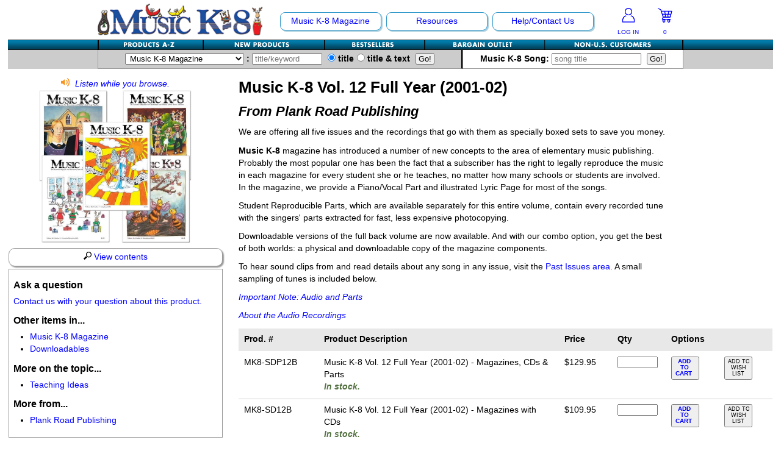

--- FILE ---
content_type: text/html; charset=UTF-8
request_url: https://musick8.com/store/alphadetail.php?product_group=965&cat_id=10&display=subcat&subcat_id=23
body_size: 53726
content:
<!DOCTYPE html>
<html lang="en">
<head>
<meta http-equiv="X-UA-Compatible" content="IE=Edge" /><!-- keep IE in standards mode -->
<meta charset="UTF-8" />
<meta http-equiv="Content-Security-Policy" content="script-src 'self' 'unsafe-eval' support.prpmk8.com https://api.paytrace.com ssl.google-analytics.com google-analytics.com ajax.googleapis.com  https://www.google-analytics.com www.googletagmanager.com https://www.google.com www.google.com https://www.gstatic.com www.gstatic.com apis.google.com https://cdnjs.cloudflare.com s7.addthis.com api-public.addthis.com www.facebook.com connect.facebook.net https://seal.starfieldtech.com; object-src 'self' www.gstatic.com; media-src 'self' https://s3.amazonaws.com; child-src 'self' support.prpmk8.com www.youtube.com www.youtube-nocookie.com staticxx.facebook.com www.google.com www.facebook.com s-static.ak.facebook.com static.ak.facebook.com s7.addthis.com;">
<meta name="HandheldFriendly" content="true" />
<meta name="MobileOptimized" content="0" />
<meta name="Viewport" content="width=device-width" initial-scale="1.0" maximum-scale="1.0" minimum-scale="1.0" />
<link href="https://www.musick8.com/css/responsive.css" rel="stylesheet" type="text/css">
<title>Product Detail: Music K-8 Vol. 12 Full Year (2001-02)</title>
<meta name="description" content="Product Detail: Music K-8 Vol. 12 Full Year (2001-02) in the MusicK8.com Marketplace, home of music teaching ideas and music teaching resources for kindergarten through grade 8 school music teachers and home schoolers." />
<meta name="keywords" content="Product Detail: Music K-8 Vol. 12 Full Year (2001-02), Plank Road Publishing, Plank Road Publishing, Music K-8 Magazine, Teresa Jennings, Paul Jennings, Children's Music, elementary school music, MusicK8, Music k-8, k8, Music Teacher, Music Teaching, Music Teaching Resources" />
<!-- Global site tag (gtag.js) - Google Analytics -->
<script async src="https://www.googletagmanager.com/gtag/js?id=G-S3FHJ993QW"></script>
<script src="https://www.musick8.com/js/gtag.js"></script>
<style>
svg {display: inline; line-height: 1;}

h1 {word-wrap: break-word;}
.PreviousNext { margin-bottom:10px; font-weight:bold; }
.ProductImage p { max-width:5000px; padding:0px; margin:0px; color:#ed1c24; }

@media (max-width: 799px) {
	.mobonly h1 { margin-top:0 !important; }
	.boxGrey { float:right; width:45%; }
	.ProductImage { float:left; }
	.ProductImage img { max-width: 100%;-ms-interpolation-mode: bicubic; }
	aside#leftWhiteNoB .boxGrey { margin:0 !important; }
	#leftWhiteNoB { margin-bottom:0px !important; }
	.right { text-align:right !important; }
	.PreviousNext { margin-bottom:0px; }
	.PreviousNext a {display:inline !important;}
	.PreviousNext .padL10 {display:inline !important; padding-left:10px;}
	h2 { margin-top:.25em; }
	.rows-45pct {width:84%;}
	.btmRowMob {padding-top:.5em; clear:both;}
	.mobinline { padding-right:20px !important; }
	/* input[type=image] {width: 100%; height:auto !important; min-width: 100% !important; min-height:100% !important;} */
	/* Refer Section */
	.refer-section .rows-20pct { width:18% !important; padding-left:1% !important; padding-right:1% !important; float:left !important; }
	.refer-section hr { display:none; }
}
@media (max-width: 510px) { /* mobile only*/
	.mobonly h1 { text-align:center; }
	.boxGrey { width:100%; }
	.ProductImage { float:none; width:100%; }
	.PreviousNext .padR10 { float:left; width:13%; padding:0px; text-align:left; font-size:1.5em; }
	.PreviousNext .padLR5 { float:left; width:74%; padding:0px; text-align:center; }
	.PreviousNext .padL10 { float:right; width:13%; padding:0px; text-align:right; font-size:1.5em;  }
	.rows-45pct {width:99%;}
	/* Refer Section */
	.refer-section .rows { padding:0; margin:0px; }
	.refer-section .rows-20pct { width:100% !important; padding-left:0% !important; padding-right:0% !important; margin-bottom:10px; float:left !important; }
	.refer-section .rows-20pct img { float:left; margin-right:10px; }
	.prodimg-outer { width:23%; padding-right:2%; float:left; }
	.prodtitle { text-align:left; width:73%; padding-left:2%; float:left; }
}
.largerproductimage img {
	max-width: 250px;
	max-height: 400px;
}
#container {
    position: relative;
    display: inline-block;
	margin-bottom:.25em;
}
#play {
    background:url(../graphics/alphaImage-Enlarge.png) bottom right no-repeat;
    position: absolute;
    bottom: 0%;
    right: 0%;
    width: 50px;
    height: 50px;
    margin: 0 -5px -10px 0;
    z-index: 10;
}
/** LIGHTBOX MARKUP **/
.lightbox {
	/** Default lightbox to hidden */
	display: none;
	/** Position and style */
	position: fixed;
	z-index: 2000;
	width: 100%;
	height: 100%;
	text-align: center;
	top: 0px;
	left: 0;
	padding-top:10px;
	background: rgba(0,0,0,0.8);
}

.lightbox img {
	/** Pad the lightbox image */
	max-width: 675px;
	max-height: 750px;
	margin-top: 1%;
}
.lightbox:target {
	/** Remove default browser outline */
	outline: none;
	/** Unhide lightbox **/
	display: block;
}
@media screen and (min-device-width: 1200px) and (max-device-width: 1600px) and (-webkit-min-device-pixel-ratio: 1) { 
	.lightbox img {
		max-width: 675px;
		max-height: 80%;
		margin-top: 2%;
	}
}
@media (max-width: 799px) {
}
@media (max-width: 640px) { /* mobile only*/
	#play {
		display:none;
	}
	.lightbox, .lightbox:target {
		display:none;
	}
}
@media only screen and (min-device-width: 511px) and (max-device-width: 1024px) and (orientation:portrait) { /* For portrait layouts only */
	.lightbox img {
		/** Pad the lightbox image */
		max-width: auto;
		max-height: 90%;
		/*margin-top: 2%;*/
	}
}
@media only screen and (min-device-width: 511px) and (max-device-width: 1024px) and (orientation:landscape) { /* For landscape layouts only */
	.lightbox img {
		/** Pad the lightbox image */
		max-width: auto;
		max-height: 80%;
		/*margin-top: 2%;*/
	}
}

</style>

</head>
<body>
<div id="wrapper">
<header role="banner" id="top">
<nav id="mob" class="mobonly">
<div id="nav-logo-mobile">
<div class="padTB10">
    <a href="https://www.musick8.com/"><img src="/navigation/MK8logoMobile.png" alt="Plank Road Publishing's MusicK8.com" width="225" height="43" /></a>
</div>
</div>
<div id="nav-cart">
<div id="nav-cart-left">
<a href="https://www.musick8.com/accounts/login.php"><img src="/navigation/MK8-AccountIcon-LoggedOut.png"  height="25" width="24" usemap="#loggedout" alt="Log In" />
<p>LOG IN</p></a>
</div>
<div id="nav-cart-right">
<a href="https://www.musick8.com/store/shoppingcart.php"><img src="/navigation/MK8-AccountInfo-Cart.png" alt="Your Shopping Cart" width="24" height="25" /></a>
<p><a href="https://www.musick8.com/store/shoppingcart.php">
    0</a></p>
</div>
</div>

<div class="menu_container blue full_width">
    <div class="mobile_collapser">
        <label for="hidden_nav_collapser">Navigation</label>
    </div>
    <input id="hidden_nav_collapser" type="checkbox" />
    <ul>
        <li>
        <a href="#">Shopping</a>
            <div class="menu_dropdown_block container">
                <ul class="menu_submenu">
                    <li><a href="https://www.musick8.com/store/alphabiglist.php">Products A-Z</a></li>
                    <li><a href="https://www.musick8.com/store/newproducts.php">New Products</a></li>
                    <li><a href="https://www.musick8.com/store/bestsellers.php">Bestsellers</a></li>
                    <li><a href="https://www.musick8.com/bbstore/bbsearch.php">Bargain Outlet</a></li>
                 <!--   <li><a href="https://www.musick8.com/store/hl_main.php">Hal Leonard Shop</a></li>  -->
                    <li><a href="https://www.musick8.com/store/fn/fnstore.php">Non-US Customers</a></li>
                    <li><a href="https://www.musick8.com/store/advancedsearch.php">Advanced Search</a></li>
                </ul>
            </div>
        </li>
        <li>
            <a href="#">Music K-8 Magazine</a>
                <div class="menu_dropdown_block container">
                    <ul class="menu_submenu">
                        	<li><a href="https://www.musick8.com/html/suborrenew.php"><strong>Subscribe/Renew</strong></a></li>
	<li><a href="https://www.musick8.com/html/currentr.php">Current Issue</a></li>
	<li><a href="https://www.musick8.com/html/pastissues.php">Past Issues</a></li>
	<li><a href="https://www.musick8.com/html/indices.php">Magazine Index</a></li>
	<li><a href="https://www.musick8.com/html/whatsmk8.php">What's Music K-8?</a></li>
	<li><a href="https://www.musick8.com/contest/WinnersList25.php">2025 Cover Contest</a></li>
                    </ul>
                </div>
        </li>
        <li>
            <a href="#">Resources</a>
                <div class="menu_dropdown_block container">
                    <ul class="menu_submenu">
                        	<li><a href="https://www.musick8.com/html/newsletterlist.php">Product Newsletter</a></li>
	<li><a href="https://www.musick8.com/html/list.php">Mailing List</a></li>
	<li><a href="https://www.musick8.com/html/downloads.php">Free Downloads</a></li>
	<li><a href="https://www.musick8.com/html/catalogs.php">Catalogs</a></li>
	<li><a href="https://www.musick8.com/ukdojo/ukulelekarate.php">Ukulele Karate Dojo</a></li>
	<li><a href="https://www.musick8.com/rkdojo/rkdojo.php">Recorder Karate Dojo</a></li>
	<li><a href="https://www.musick8.com/html/topic_page.php?topic_id=45">School Music Matters</a></li>
	<li><a href="https://www.musick8.com/html/ideabank.php">Idea Bank</a></li>
	<li><a href="https://www.musick8.com/html/store_page.php?cat_id=17">Boomwhacker Central</a></li>
	<li><a href="https://www.musick8.com/video_net/video_home.php">Video Network</a></li>
	<li><a href="https://www.musick8.com/html/newsarchive.php">Archives</a></li>
                    </ul>
                </div>
        </li>
        <li>
            <a href="#">Help/Contact Us</a>
                <div class="menu_dropdown_block container">
                    <ul class="menu_submenu">
                        	<li><a href="https://www.musick8.com/html/help.php">Help/FAQs</a></li>
	<li><a href="https://www.musick8.com/html/contactus.php">Contact Us</a></li>
	<li><a href="https://www.musick8.com/html/coa.php">Change Of Address</a></li>
	<li><a href="https://www.musick8.com/html/permissions.php">Permissions Request Form</a></li>
	<li><a href="https://www.musick8.com/html/2025survey.php">2025 Survey</a></li>
                    </ul>
                </div>
        </li>
    </ul>	
</div>
</nav>
<nav id="navtop" class="nonmob" role="navigation">
  <div class="nav-outer">
    <section id="nav-image"><a href="https://www.musick8.com/"><img src="/navigation/navLEFT-Logo-NEW.gif" alt="Plank Road Publishing's MusicK8.com" width="271" height="53" /></a></section>
  	<section id="nav-main">
        <ul id="navTOP" class="drop">
  	      <li class="option"><a href="https://www.musick8.com/html/navmain.php#mk8main">Music K-8 Magazine</a>
			<ul>
          	  	<li><a href="https://www.musick8.com/html/suborrenew.php"><strong>Subscribe/Renew</strong></a></li>
	<li><a href="https://www.musick8.com/html/currentr.php">Current Issue</a></li>
	<li><a href="https://www.musick8.com/html/pastissues.php">Past Issues</a></li>
	<li><a href="https://www.musick8.com/html/indices.php">Magazine Index</a></li>
	<li><a href="https://www.musick8.com/html/whatsmk8.php">What's Music K-8?</a></li>
	<li><a href="https://www.musick8.com/contest/WinnersList25.php">2025 Cover Contest</a></li>
  	        </ul>
          </li>
  	      <li class="option"><a href="https://www.musick8.com/html/navmain.php#resourcesmain">Resources</a>
			<ul>
  	        	<li><a href="https://www.musick8.com/html/newsletterlist.php">Product Newsletter</a></li>
	<li><a href="https://www.musick8.com/html/list.php">Mailing List</a></li>
	<li><a href="https://www.musick8.com/html/downloads.php">Free Downloads</a></li>
	<li><a href="https://www.musick8.com/html/catalogs.php">Catalogs</a></li>
	<li><a href="https://www.musick8.com/ukdojo/ukulelekarate.php">Ukulele Karate Dojo</a></li>
	<li><a href="https://www.musick8.com/rkdojo/rkdojo.php">Recorder Karate Dojo</a></li>
	<li><a href="https://www.musick8.com/html/topic_page.php?topic_id=45">School Music Matters</a></li>
	<li><a href="https://www.musick8.com/html/ideabank.php">Idea Bank</a></li>
	<li><a href="https://www.musick8.com/html/store_page.php?cat_id=17">Boomwhacker Central</a></li>
	<li><a href="https://www.musick8.com/video_net/video_home.php">Video Network</a></li>
	<li><a href="https://www.musick8.com/html/newsarchive.php">Archives</a></li>
            </ul>
          </li>
  	          <li class="option"><a href="https://www.musick8.com/html/navmain.php#contactmain">Help/Contact Us</a>
            <ul>
            	<li><a href="https://www.musick8.com/html/help.php">Help/FAQs</a></li>
	<li><a href="https://www.musick8.com/html/contactus.php">Contact Us</a></li>
	<li><a href="https://www.musick8.com/html/coa.php">Change Of Address</a></li>
	<li><a href="https://www.musick8.com/html/permissions.php">Permissions Request Form</a></li>
	<li><a href="https://www.musick8.com/html/2025survey.php">2025 Survey</a></li>
            </ul>
          </li>
        </ul>
    </section>
      <section id="nav-account">
        <div id="nav-cart">
		  <div id="nav-cart-left">
                        <a href="https://www.musick8.com/accounts/login.php"><img src="/navigation/MK8-AccountIcon-LoggedOut.png"  height="25" width="24" usemap="#loggedout" alt="Log In To Your Account" />
            <p>LOG IN</p></a>
                      </div>
          <div id="nav-cart-right">
                        <a href="https://www.musick8.com/store/shoppingcart.php"><svg version="1.1" id="Layer_1" xmlns="http://www.w3.org/2000/svg" xmlns:xlink="http://www.w3.org/1999/xlink" x="0px" y="0px" width="24.1px" height="24.3px" viewBox="0 0 24.1 24.3" style="enable-background:new 0 0 24.1 24.3;" xml:space="preserve"><title>Your Shopping Cart</title>
<style type="text/css">
 .shc0{fill:#0505FE;}
 .shc1{fill:#FDFDFE;}
 .shc2{fill:#F6F6FE;}
 .shc3{fill:#F7F7FE;}
 .shc4{fill:#F8F8FE;}
 .shc5{fill:#F2F2FE;}
 .shc6{fill:#F3F3FE;}
 .shc7{fill:#F1F1FE;}
 .shc8{fill:#ECECFE;}
</style>
<g><g><path class="shc0" d="M19.1,24.3c-0.6,0-1.2,0-1.9,0c-0.5-0.7-1.3-1.2-1.6-2c-0.3-0.7,0-1.7,0-2.5c-1,0-2.1,0-3.3,0 c0.7,2.3,0.5,3.1-1.3,4.5c-0.6,0-1.2,0-1.9,0c-0.6-0.6-1.3-1.2-1.6-2c-0.3-0.7,0-1.7,0.1-2.5c-1.1-0.3-1.3-0.6-0.8-1.8 c0.3-0.7,0.6-1.3,0.8-2c0.1-0.5,0.2-1.1,0.1-1.6C6.7,11,5.6,7.6,4.5,4.2c-0.1-0.4-0.6-0.9-1-1.1C2.4,2.6,1.2,2.1,0,1.6 c0-0.4,0-0.7,0-1.1c0.2-0.1,0.5-0.3,0.7-0.2c1.5,0.5,3,1,4.4,1.8c0.6,0.3,0.7,1.3,1.1,2c0.1,0.2,0.2,0.3,0.3,0.5c0.5,0,1,0,1.5,0 c4.8,0,9.6,0,14.4,0c1.4,0,1.6,0.3,1.3,1.7c-0.7,2.9-1.5,5.8-2.2,8.7c-0.2,0.9-0.6,1.2-1.4,1.2c-1.6,0-3.2,0-4.8,0 c-1.9,0-3.9,0-5.8,0c-0.3,0.8-0.6,1.4-0.9,2.1c4.1,0,7.9,0,11.8,0c0.3,0,0.7-0.1,0.9,0c0.3,0.2,0.6,0.6,0.8,0.8 c-0.3,0.2-0.5,0.6-0.8,0.7c-0.3,0.1-0.7,0.1-1,0.1C21.1,22.2,20.9,23,19.1,24.3z M16.5,9.6c0.1-1.2,0.3-2.2,0.4-3.4 c-1.5,0-2.9,0-4.4,0c0.2,1.2,0.3,2.2,0.4,3.4C14.1,9.6,15.2,9.6,16.5,9.6z M10.9,6.2c-1.4,0-2.6,0-4,0C7.3,7.4,7.6,8.5,8,9.6 c1.1,0,2.2,0,3.3,0C11.2,8.4,11,7.3,10.9,6.2z M18.5,6.2c-0.1,1.1-0.3,2.2-0.4,3.4c1,0,2,0,3.1,0c0.3-1.1,0.6-2.2,0.8-3.4 C20.8,6.2,19.7,6.2,18.5,6.2z M8.5,11.3c0.3,1,0.7,2,1,3c0.8,0,1.6,0,2.4,0c-0.1-1.1-0.3-2-0.4-3C10.5,11.3,9.6,11.3,8.5,11.3z M13.1,11.3c0.1,1.1,0.3,2,0.4,3.1c0.8,0,1.6,0,2.4,0c0.1-1,0.2-2,0.4-3.1C15.2,11.3,14.2,11.3,13.1,11.3z M17.5,14.2 c2.3,0.5,2.4,0.4,2.9-1.7c0.1-0.4,0.2-0.8,0.3-1.2c-1,0-1.9,0-2.9,0C17.7,12.3,17.6,13.3,17.5,14.2z M11.7,21.6 c-0.7-0.5-1.1-1.1-1.5-1.1c-0.4,0-1,0.7-1,1c0,0.4,0.6,1,1,1.1C10.5,22.7,11,22.1,11.7,21.6z M17.9,22.9c0.1,0,0.3,0,0.4,0 c0.3-0.4,0.7-0.8,0.8-1.3c0.1-0.6-0.4-1.2-1-1.1c-0.4,0.1-1,0.7-1,1.1C17,22,17.6,22.5,17.9,22.9z"/><path class="shc1" d="M19.1,24.3c1.8-1.3,2.1-2.2,1.3-4.5c0.4,0,0.7,0.1,1-0.1c0.3-0.1,0.5-0.5,0.8-0.7c-0.3-0.3-0.5-0.7-0.8-0.8 c-0.2-0.1-0.6,0-0.9,0c-3.9,0-7.8,0-11.8,0c0.3-0.7,0.6-1.4,0.9-2.1c1.9,0,3.9,0,5.8,0c1.6,0,3.2,0,4.8,0c0.9,0,1.2-0.3,1.4-1.2 c0.7-2.9,1.4-5.8,2.2-8.7c0.3-1.4,0.1-1.7-1.3-1.7c-4.8,0-9.6,0-14.4,0c-0.5,0-1,0-1.5,0C6.4,4.4,6.3,4.3,6.2,4.1 c-0.3-0.7-0.5-1.7-1.1-2C3.7,1.3,2.2,0.8,0.7,0.3C0.5,0.2,0.2,0.5,0,0.6C0.1,0.4,0.1,0.1,0.3,0C0.6,0,0.9,0,1.2,0 c7.6,0,15.3,0,22.9,0c0,8.1,0,16.2,0,24.3C22.4,24.3,20.7,24.3,19.1,24.3z"/><path class="shc1" d="M0,1.6c1.2,0.5,2.4,0.9,3.5,1.5c0.4,0.2,0.8,0.6,1,1.1C5.6,7.6,6.7,11,7.8,14.4c0.2,0.5,0,1.1-0.1,1.6 c-0.2,0.7-0.5,1.3-0.8,2c-0.5,1.2-0.4,1.5,0.8,1.8c0,0.9-0.3,1.8-0.1,2.5c0.3,0.8,1,1.3,1.6,2c-3.1,0-6.1,0-9.3,0 C0,16.8,0,9.2,0,1.6z"/><path class="shc2" d="M11.1,24.3c1.8-1.4,2-2.1,1.3-4.5c1.1,0,2.2,0,3.3,0c0,0.8-0.3,1.8,0,2.5c0.3,0.8,1,1.3,1.6,2 C15.2,24.3,13.1,24.3,11.1,24.3z"/><path class="shc3" d="M16.5,9.6c-1.3,0-2.3,0-3.5,0c-0.1-1.1-0.3-2.2-0.4-3.4c1.4,0,2.9,0,4.4,0C16.7,7.4,16.6,8.4,16.5,9.6z"/><path class="shc4" d="M10.9,6.2c0.1,1.1,0.3,2.2,0.4,3.3c-1.1,0-2.2,0-3.3,0C7.6,8.5,7.3,7.4,6.9,6.2C8.2,6.2,9.5,6.2,10.9,6.2z"/><path class="shc4" d="M18.5,6.2c1.2,0,2.3,0,3.5,0c-0.3,1.2-0.6,2.3-0.8,3.4c-1,0-2,0-3.1,0C18.2,8.4,18.4,7.3,18.5,6.2z"/><path class="shc5" d="M8.5,11.3c1,0,2,0,3,0c0.1,1,0.2,2,0.4,3c-0.8,0-1.6,0-2.4,0C9.2,13.4,8.9,12.4,8.5,11.3z"/><path class="shc6" d="M13.1,11.3c1.1,0,2,0,3.1,0c-0.1,1-0.2,2-0.4,3.1c-0.8,0-1.5,0-2.4,0C13.4,13.3,13.3,12.4,13.1,11.3z"/><path class="shc7" d="M17.5,14.2c0.1-1,0.2-1.9,0.3-2.9c1,0,1.9,0,2.9,0c-0.1,0.4-0.2,0.8-0.3,1.2C19.9,14.7,19.9,14.7,17.5,14.2z" /><path class="shc8" d="M11.7,21.6c-0.7,0.5-1.1,1.1-1.5,1.1c-0.4,0-1-0.7-1-1.1c0-0.4,0.6-1,1-1C10.5,20.5,11,21.1,11.7,21.6z"/><path class="shc8" d="M17.9,22.9c-0.3-0.4-0.9-0.9-0.8-1.3c0-0.4,0.6-1,1-1.1c0.6-0.1,1.1,0.4,1,1.1c-0.1,0.5-0.5,0.9-0.8,1.3 C18.2,22.9,18,22.9,17.9,22.9z"/></g></g></svg>
<p>
0</p></a>
          </div>
        </div>
      </section>
	<div class="clear"></div>
  </div>
  </nav>
  <nav id="navbtm" role="navigation">
  	<div id="snav" class="nonmob">
    <div class="nav-outer">
<ul id="subnavlist">
  <li id="az"><a href="https://www.musick8.com/store/alphabiglist.php" title="Alphabetical Listing"></a></li>
  <li id="nw"><a href="https://www.musick8.com/store/newproducts.php" title="New Products"></a></li>
  <li id="bst"><a href="https://www.musick8.com/store/bestsellers.php" title="Bestsellers"></a></li>
  <li id="bb"><a href="https://www.musick8.com/bbstore/bbsearch.php" title="Bargain Outlet"></a></li>
  <li id="fn"><a href="https://www.musick8.com/store/fn/fnstore.php" title="MusicK8.com Worldwide"></a></li>
</ul>
    <div class="clear"></div>
    </div>
    </div>
  	<div id="search">
    <div class="nav-outer">
	<div id="search-prod">
<form id="Product_Search" name="Product_Search" action="https://www.musick8.com/store/searchresults.php" method="post" autocomplete="off">
<input type="hidden" name="search_type" value="prod" />
<label for="searchcategory"><select name="searchcategory" id="searchcategory">
<option value="All Products">All Products or Product #</option>
<option value="All Products">-------------</option><option value="1">Accessories</option><option value="17">Boomwhacker Central</option><option value="4">Choral Octavos</option><option value="5">Classroom Resources</option><option value="25">Downloadables</option><option value="7">Games For Music</option><option value="8">Instruments</option><option selected value="10">Music K-8 Magazine</option><option value="11">Music Teacher's Bookshelf</option><option value="12">Music Therapy</option><option value="13">Musicals And Revues</option><option value="21">Non-Singing Music/Activities</option><option value="2">Noodle Toonz &amp; Noodle Kits</option><option value="6">Presentation Kits</option><option value="15">Rap Teaching Resources</option><option value="3">Recorder Karate</option><option value="26">The Recorder Store</option><option value="18">Singles Reproducible Kits</option><option value="20">Song Collections</option><option value="14">Ukulele Store</option><option value="23">Warm-Ups/Sight Singing</option><option value="24">World Music</option></select><label for="title-keyword">&nbsp;:&nbsp;<input list="titlelist" type="search" placeholder="title/keyword" name="findme" id="title-keyword" value="" size="12" />
<datalist id="titlelist">
<option value="10 Minutes To Go"></option><option value="100th Day of School, The"></option><option value="101 Ideas For The Music Classroom"></option><option value="101 Music Activities"></option><option value="101 Rhythm Instrument Activities For Young Children"></option><option value="115 Tang Tungling Tongue Twisters From A To Z!"></option><option value="13 Songs For Halloween"></option><option value="2001 Kazoos (Also Sprach Zarakazoostra)"></option><option value="3/4 Meter"></option><option value="4 Fish Fly Free"></option><option value="4 Folk Songs"></option><option value="4/4 Meter"></option><option value="5 Sounds"></option><option value="55 Games To Sing, Say &amp; Play!"></option><option value="60 Music Quizzes For Theory &amp; Reading"></option><option value="8 Steps To Harmonization"></option><option value="80 Melody Flashcards"></option><option value="99 Musical Games For Musical Groups Of All Ages"></option><option value="99 New Musical Games"></option><option value="A Ram Sam Sam"></option><option value="About 80 Years Of Jazz In About 80 Minutes"></option><option value="About Time To Celebrate!"></option><option value="About Time!"></option><option value="Abraham"></option><option value="Abraham Lincoln"></option><option value="Abraham Lincoln - Presentation Kit"></option><option value="Accent"></option><option value="Accent On Composers"></option><option value="Accent On Composers - Both Volumes 1 &amp; 2"></option><option value="Accent On Composers - Vol. 2"></option><option value="Accidental Drum Circle, The"></option><option value="Action (Active Verb Song)"></option><option value="Action (Active Verb Song) - Presentation Kit"></option><option value="Action Songs Children Love"></option><option value="Activate Your Classroom!"></option><option value="Active Listening Lessons: The Nutcracker Suite"></option><option value="Actively Ringing!"></option><option value="Actor's Account Of Famous (And Not-So-Famous) Musical Moments, The"></option><option value="Adapted Rhythm Education Set of 20 Instruments"></option><option value="Adijo, Kerida - Farewell, Beloved - Jewish Folk Song"></option><option value="Adiós Mi Amigo"></option><option value="Adios, Amigos"></option><option value="Adventure!, An"></option><option value="Adventures of BAG Rogers in the 35th Century, The"></option><option value="Adventures With The Orchestra"></option><option value="Africa (Toto)"></option><option value="Agents Of Change"></option><option value="Aiken Drum"></option><option value="Ain’t We Got Fun? - Choral"></option><option value="Air Guitar"></option><option value="Al Giv'ot Sheikh Abreik - Jewish/Israeli"></option><option value="Ale Brider (All Brothers) - Yiddish Folk Song "></option><option value="Alfred's Essentials Of Music Theory - Student Books"></option><option value="Alfred's Essentials Of Music Theory - Teacher's Activity Kits"></option><option value="Alfred's Essentials Of Music Theory Double Bingo"></option><option value="Alfred's Essentials Of Music Theory Rhythm Flash Cards"></option><option value="Alfred's Essentials Of Music Theory Software CD-ROM"></option><option value="Aliens In My Shoes"></option><option value="All Aboard The Holiday Express"></option><option value="All Aboard The Recorder Express - Vol. 1"></option><option value="All About Music Songs!"></option><option value="All About That Baby"></option><option value="All Dressed Up"></option><option value="All Gave Some, Some Gave All"></option><option value="All Gave Some, Some Gave All - Choral"></option><option value="All Hail The Power Of Jesus' Name"></option><option value="All Hands On! - An Intro To West African Percussion Ensembles"></option><option value="All In My Easter Basket"></option><option value="All Is Well"></option><option value="All Jazzed Up"></option><option value="All Mine"></option><option value="All Night, All Day"></option><option value="All Night, All Day - Choral"></option><option value="All Three Jazz Fly Books/CDs w/Digital Access"></option><option value="All Through The Night"></option><option value="All We're Meant To Be"></option><option value="All We're Meant To Be - Presentation Kit"></option><option value="All You Need Is Love - The Beatles"></option><option value="All-American Boomwhackers®"></option><option value="All-American Christmas, An"></option><option value="All-American Christmas, An (single)"></option><option value="All-American Me And You"></option><option value="All-American Partner Songs"></option><option value="All-Time Christmas Favorites"></option><option value="Allegiance Rap"></option><option value="Alleluia, Hodie Alleluia"></option><option value="Alleluia, Hodie Alleluia - Choral"></option><option value="Aloha, My Friend"></option><option value="Alphabet Action Songs"></option><option value="Alphabet Adventures Of Sometimes Y"></option><option value="Alphabet Song"></option><option value="Alto Recorder Resource"></option><option value="Amazing Grace (Recorder)"></option><option value="Amazing Grace (Vocal)"></option><option value="Amazing Music"></option><option value="Amblin’ Down An Autumn Avenue"></option><option value="America (My Country 'Tis Of Thee)"></option><option value="America The Beautiful"></option><option value="America, My Home"></option><option value="American Composer BINGO"></option><option value="American Essentials"></option><option value="American Every Day"></option><option value="American Heart - Choral"></option><option value="American Heart - Presentation Kit"></option><option value="American Heart (single)"></option><option value="American Song"></option><option value="American Tears"></option><option value="American Tears - Choral"></option><option value="American Voices"></option><option value="Americans We"></option><option value="Americans We - Choral"></option><option value="Americans We (single)"></option><option value="Amigos"></option><option value="Amigos - A Song Of Friendship In 4 Languages (choral)"></option><option value="Amoeba Drill"></option><option value="Ancient Armor"></option><option value="Ancient Carol Fantasy (O Come, O Come, Emmanuel)"></option><option value="And Now!"></option><option value="Angel One-Piece Soprano Recorder"></option><option value="Angel Three-Piece Soprano Recorder"></option><option value="Angel Two-Piece Soprano Recorder"></option><option value="Angels From The Realms Of Glory"></option><option value="Angels Sang, The"></option><option value="Angels We Have Heard On High"></option><option value="Animals All Around And Other Songs"></option><option value="Animals, Animals"></option><option value="Animals' Christmas Tree, The"></option><option value="Animated Boomwhackers®"></option><option value="Animated Musical Concepts"></option><option value="Annie KIDS"></option><option value="Announcement!"></option><option value="Another Journey Around The Globe With Recorder! "></option><option value="Anthem"></option><option value="Antlers"></option><option value="Ants Go Marching, The"></option><option value="Ants Go Marching, The / They're Just Bugs!"></option><option value="Ants In My Pants"></option><option value="Anybody Wanna Make A Jack-O'-Lantern?"></option><option value="Apollo 11"></option><option value="Apple On A Stick"></option><option value="Apple Song, The"></option><option value="Apples And Bananas"></option><option value="April Showers"></option><option value="April Showers - Choral"></option><option value="April Showers - Video With Movement Ideas"></option><option value="Aquí"></option><option value="Arabic Musical Instruments"></option><option value="Arctic Animal Antics (Out In The Cold)"></option><option value="Arf!"></option><option value="Arf! On The Housetop"></option><option value="Arirang"></option><option value="Arlington"></option><option value="Arlington - Choral"></option><option value="Arm In Arm"></option><option value="Armadillo Dance"></option><option value="Around The Campfire - A Medley Of 3 Jewish Songs"></option><option value="Around the World at Christmas Time"></option><option value="Around The World With Handbells"></option><option value="Artie Almeida's Easy Echoes &amp; Excellent Ears"></option><option value="Artie Almeida's Fun Foundations For Recorder, Both Vols. 1 &amp; 2"></option><option value="Artie Almeida's Fun Foundations For Recorder, Vol. 1"></option><option value="Artie Almeida's Fun Foundations For Recorder, Vol. 2"></option><option value="Artie's Affirmations - Posters"></option><option value="Artie's Jazz Pack"></option><option value="As Joseph Was A-Walking - Choral"></option><option value="As You Walk Through This World"></option><option value="Ash Grove, The"></option><option value="Ash Grove, The - Choral"></option><option value="Assessment In The Music Classroom"></option><option value="At Half-Mast"></option><option value="At The Bandstand!"></option><option value="At The Zombie Food Truck"></option><option value="Atoms"></option><option value="Atoms - Presentation Kit"></option><option value="Auld Lang Syne"></option><option value="Auld Lang Syne - Choral"></option><option value="Aulos Adapted Soprano Recorder"></option><option value="Aulos Bass Recorder"></option><option value="Aulos Tenor Recorder"></option><option value="Aulos Two-Piece Soprano Recorder"></option><option value="Australia"></option><option value="Autumn Leaf"></option><option value="Autumn Vibe"></option><option value="Autumn Vibe - Presentation Kit"></option><option value="Autumn-ish Feelin', An"></option><option value="Autumnal Equinox"></option><option value="Autumnal Equinox - Presentation Kit"></option><option value="Ave Maria - Choral"></option><option value="Away In A Manger"></option><option value="Awesome Animals"></option><option value="Awesome Animals (single)"></option><option value="Awesome Books With Musical Hooks"></option><option value="Awesome Songs For Graduation"></option><option value="B A Black Belt"></option><option value="B A Cowboy"></option><option value="B A Dancing Zombie"></option><option value="B A Galactic Explorer"></option><option value="B A Marching Monster"></option><option value="B A Rascally Robot"></option><option value="B BAG and BEYOND"></option><option value="B is for Butterfly"></option><option value="Babadoobop"></option><option value="Babe Of Bethlehem - Choral"></option><option value="Baby Beluga"></option><option value="Baby Christmas Tree"></option><option value="Back In School"></option><option value="Back To School"></option><option value="Back To School - Presentation Kit"></option><option value="Back To The Boomwhackers®"></option><option value="Bad Day At The Droid Works"></option><option value="BAG O' Tigers, A"></option><option value="BAG Of Zombies"></option><option value="BAG Warm-Ups &amp; Workouts For Young Players"></option><option value="BAGaLoPoLis"></option><option value="BAGaPaLooZa"></option><option value="Bagpipes Video Series Featuring The 42nd Royal Highlanders"></option><option value="Bailey And The Bees"></option><option value="Ballad Of Johnny Appleseed, The"></option><option value="Baloo Loo Lammy"></option><option value="Baloo Loo Lammy (Hush, Little Lamb) - Choral"></option><option value="Banana Smoothie"></option><option value="Baobab, The"></option><option value="Bark, Bark"></option><option value="Barnyard Moosical, A"></option><option value="Basic Training For Bells"></option><option value="Bat Dance"></option><option value="Battle Cry Of Freedom, The"></option><option value="Battle Cry Of Freedom, The - Presentation Kit"></option><option value="Battle Hymn For Gettysburg"></option><option value="Battle Hymn For Gettysburg - Choral"></option><option value="Be A Friend"></option><option value="Be Alert!"></option><option value="Be An Inventor!"></option><option value="Be Grateful"></option><option value="Be My Valentine"></option><option value="Be My Valentine-Oh!"></option><option value="Be Nice Today"></option><option value="Be Prepared"></option><option value="Be The Bee"></option><option value="Be Thou My Vision"></option><option value="Beads Of Purple"></option><option value="Beads Of Purple - Presentation Kit"></option><option value="Bear Went Over The Mountain, The"></option><option value="Bear-y Merry Holiday, A"></option><option value="Beat Blast"></option><option value="Beat Blocks For Meter &amp; Beat"></option><option value="Beat Bugs™ - Magical Mystery Tour"></option><option value="Beat In My Feet, A"></option><option value="BEAT IT! African Dances - Group Percussion For Beginners"></option><option value="BEATBOX"></option><option value="Beautiful - Choral"></option><option value="Beautiful Christmas"></option><option value="Beautiful Christmas - Presentation Kit"></option><option value="Beautiful Music, Beautiful Children - Poster"></option><option value="Because Of You"></option><option value="Because Of You - Presentation Kit"></option><option value="Bees Are Buzzing"></option><option value="Beethoven 4 Recorder"></option><option value="Beethoven Lives Upstairs™"></option><option value="Beethoven's Fifth - 3-Part Mixed Choral"></option><option value="Beginners At The Bars"></option><option value="Behind Bars"></option><option value="Believe - Descendants"></option><option value="Believe Me If All Those Endearing Young Charms - Choral"></option><option value="Believer - Imagine Dragons"></option><option value="Bell Carol (Ukrainian Bell Carol) - Choral"></option><option value="Bella's Blues"></option><option value="Bells Alive"></option><option value="Bells Of Liberty, The"></option><option value="Bells Of Liberty, The - Presentation Kit"></option><option value="Best Day Of My Life - American Authors"></option><option value="Best Friends Forever"></option><option value="Best Gift Ever, The"></option><option value="Best In Class"></option><option value="Best In Class - Recorder Book with Recorder"></option><option value="Best Order For Jelly Beans, The"></option><option value="Best Self, Best Work, Best World"></option><option value="Bestest Mom"></option><option value="Better Bundle Up"></option><option value="Better Bundle Up - Presentation Kit"></option><option value="Better Bundle Up - Video With Movement Ideas"></option><option value="Better When I'm Dancin' - The Peanuts Movie"></option><option value="Better When We’re United"></option><option value="Bible Boomers™ - Vol. 1"></option><option value="Big B-A-G Book For Recorder"></option><option value="Big Band!"></option><option value="Big Beautiful Planet"></option><option value="Big Blue Marble"></option><option value="Big Blue Marble - Presentation Kit"></option><option value="Big Chill, The"></option><option value="Big Dreams"></option><option value="Big Game, The"></option><option value="Big Heart"></option><option value="Big World, Small World"></option><option value="Bill Of Rights, The"></option><option value="Bing! Bang! Boom!"></option><option value="Birds"></option><option value="Birds - Presentation Kit"></option><option value="Birth Of Spring, The"></option><option value="Birth Of Spring, The - Choral"></option><option value="Birthday Boogie"></option><option value="Bizakodó (Hungarian Canon)"></option><option value="Black And White"></option><option value="Blackbird - The Beatles"></option><option value="Blame It On The Groundhog"></option><option value="Blame It On The Groundhog - Presentation Kit"></option><option value="Blanco Es El Invierno"></option><option value="BLAST!"></option><option value="Bless Our Troops"></option><option value="Blessed Peace (The End Of The Civil War)"></option><option value="Blessings On This Day"></option><option value="Blitzen's Boogie"></option><option value="Blitzen's Boogie Video"></option><option value="Blue and Red and White"></option><option value="Blue Enamel Sand Blocks (pair)"></option><option value="Blue Magic Wombat"></option><option value="Blue Smoothie"></option><option value="Blueberry Waltz"></option><option value="Blues Cats Recorder"></option><option value="Blues, The"></option><option value="Boar’s Head Carol, The"></option><option value="Bob McGrath Rhythm Band Set"></option><option value="Body Boogie, The"></option><option value="Bonnie Irish Girl"></option><option value="Bonnie Irish Girl - Choral"></option><option value="Boogie Of The Bells"></option><option value="Boogie Woogie"></option><option value="Book Of Canons, The"></option><option value="Book Of Song Dances, The"></option><option value="Boom Boom! - Boomwhackers® On Broadway"></option><option value="Boom Boom! - Holiday Fun!"></option><option value="Boom Boom! - Popular Movie And TV Songs"></option><option value="Boom!"></option><option value="Boom! Whack! Pop!"></option><option value="Boomin' The Basics"></option><option value="Boompah Band, The"></option><option value="Boompus 17"></option><option value="Boomrocker"></option><option value="BoomWhack Attack!"></option><option value="Boomwhacker® Beat Bag"></option><option value="BOOMWHACKER® BINGO - Vol. 1, Whacky Rhythms"></option><option value="Boomwhacker® Christmas, A"></option><option value="Boomwhackers®"></option><option value="Boomwhackers® - The Performers' Pack"></option><option value="Boomwhackers® - Treble Extension Set - 7 tuned tubes"></option><option value="Boomwhackers® Building Blocks"></option><option value="Boomwhackers® Games"></option><option value="Bop! Bop!"></option><option value="Born To Make Music"></option><option value="Bossa Nova Valentine"></option><option value="Both Bingo Kits (Orchestra Bingo &amp; Classroom Instrument Bingo)"></option><option value="BOTH Hands To Hands Books"></option><option value="Both Recorder Karate 1 and Recorder Karate 2"></option><option value="Bouncing Baby Bunny, A"></option><option value="Boxing Day"></option><option value="Brain-e-ack"></option><option value="Brand New Song, A"></option><option value="Brand New Song, A - Choral"></option><option value="Brand New Song, A - Presentation Kit"></option><option value="Brass Finger Cymbals"></option><option value="Brave - Sara Bareilles"></option><option value="Brave, The"></option><option value="Brave, The - Presentation Kit"></option><option value="Brazilian Bobsled"></option><option value="Bremen Town Jam!"></option><option value="Bridal Chorus (from &lt;em&gt;Lohengrin&lt;/em&gt;)"></option><option value="Bright Happy Day"></option><option value="Bring A Torch, Jeanette, Isabella"></option><option value="Bring On The Snow!"></option><option value="Broadway Beat"></option><option value="Broadway Jr. -  Honk! Junior"></option><option value="Broadway Jr. - Annie Junior"></option><option value="Broadway Jr. - Beetlejuice Junior"></option><option value="Broadway Jr. - Chitty Chitty Bang Bang Junior "></option><option value="Broadway Jr. - Disney's Aladdin Junior"></option><option value="Broadway Jr. - Disney's Beauty And The Beast Junior"></option><option value="Broadway Jr. - Disney's Finding Nemo Junior"></option><option value="Broadway Jr. - Disney's Frozen Junior"></option><option value="Broadway Jr. - Disney's High School Musical Junior"></option><option value="Broadway Jr. - Disney's Moana Junior"></option><option value="Broadway Jr. - Disney's The Little Mermaid Junior"></option><option value="Broadway Jr. - Doctor Dolittle Junior"></option><option value="Broadway Jr. - Elf The Musical Junior"></option><option value="Broadway Jr. - Fame Junior"></option><option value="Broadway Jr. - Fiddler On The Roof Junior"></option><option value="Broadway Jr. - Godspell Junior"></option><option value="Broadway Jr. - Guys And Dolls Junior"></option><option value="Broadway Jr. - Into The Woods Junior"></option><option value="Broadway Jr. - Mary Poppins Junior"></option><option value="Broadway Jr. - Oliver! Junior"></option><option value="Broadway Jr. - Once On This Island Junior"></option><option value="Broadway Jr. - Peter Pan Junior"></option><option value="Broadway Jr. - Roald Dahl's Matilda The Musical Junior"></option><option value="Broadway Jr. - School House Rock Live! Junior"></option><option value="Broadway Jr. - Seussical Junior"></option><option value="Broadway Jr. - Shrek The Musical Junior"></option><option value="Broadway Jr. - Singin' In The Rain Junior"></option><option value="Broadway Jr. - The Lion King Junior"></option><option value="Broadway Jr. - The Music Man Junior"></option><option value="Broadway Jr. - The Musical Adventures Of Flat Stanley Jr."></option><option value="Broadway Jr. - The Phantom Tollbooth Junior"></option><option value="Broadway Jr. - Willy Wonka Junior"></option><option value="Broadway Rhythm Band"></option><option value="Broadway Santa"></option><option value="Brought To You By... A Commercial Revue"></option><option value="Brown Christmas"></option><option value="Brrr! It's Cold / Don't You Think It's Chilly?"></option><option value="Brush Your Teeth"></option><option value="Brush, Brush, Brush"></option><option value="Bubble Wrap"></option><option value="Bucket Blast - Collection"></option><option value="Bucket Book, The"></option><option value="Bucket Classics!"></option><option value="Bucket Of Bones"></option><option value="Buckets To Body Percussion"></option><option value="Buenas Noches, Amigos"></option><option value="Buenos Días"></option><option value="Bugz"></option><option value="Bugz Christmas, A"></option><option value="Build A Taco"></option><option value="Building And Making - Video With Movement Ideas"></option><option value="Bully No More"></option><option value="Bully No More - Presentation Kit"></option><option value="Bumble Bee Boogie"></option><option value="Bunch Of Animals, A"></option><option value="Bunch Of Animals, A - Presentation Kit"></option><option value="Bundle for Christmas, A"></option><option value="Bundle for Winter, A"></option><option value="Bundle of Inspiration, A"></option><option value="Bundle of Kids' Favorites, A"></option><option value="BUNNIES!"></option><option value="Bunnies!"></option><option value="Bunny Boogie, The"></option><option value="Bunny Parade"></option><option value="Bunny Trail, The"></option><option value="Bunny, Go Away!"></option><option value="Burn More Than You Eat"></option><option value="Burn More Than You Eat - Presentation Kit"></option><option value="Busy Bodies, Busy Brains"></option><option value="Bwhacky Tracks"></option><option value="By The Light Of The Silvery Moon - Choral"></option><option value="Bye Bye, Baby Tooth"></option><option value="Bye Bye, Baby Tooth - Presentation Kit"></option><option value="Cabbage Variations"></option><option value="Cactus Christmas Tree, The"></option><option value="CAGE Full O' Blues"></option><option value="Caisson Song, The"></option><option value="California Dreamin' - The Mamas And The Papas"></option><option value="California, Here I Come"></option><option value="California, Here I Come - Video With Movement Ideas"></option><option value="Calliope The Carousel"></option><option value="Can Can Band Band, The"></option><option value="Can I Keep Him?"></option><option value="Can We Do It Again?"></option><option value="Can You Feel The Love Tonight (from The Lion King)"></option><option value="Can You Tie Your Own Shoes?"></option><option value="Can You?"></option><option value="Can't Stop The Feeling!"></option><option value="Canción De La Navidad"></option><option value="Candle For Peace, A"></option><option value="Candle For Remembering, A"></option><option value="Candle Glowing In The Window, A"></option><option value="Candle Glowing In The Window, A - Presentation Kit"></option><option value="Candlelight Vigil"></option><option value="Candlelight Vigil - Presentation Kit"></option><option value="CANDLES! The Musical"></option><option value="Candy Cane (Oh, Candy Cane)"></option><option value="Candy Cane Lane - Choral"></option><option value="Candy Cane Lane - Presentation Kit"></option><option value="Candy Cane Lane (single)"></option><option value="Canoe Round"></option><option value="Canta, Mariachi, Canta!"></option><option value="Cantamos En Nuestra Escuela"></option><option value="Cantamos En Nuestra Escuela - Presentation Kit"></option><option value="Canto One-Piece Translucent Soprano Recorders"></option><option value="Canto Renaissance Two-Piece Ivory Soprano Recorder"></option><option value="Canto® One-Piece Dark Brown Soprano Recorder"></option><option value="Cardboard Table Top Music Stand"></option><option value="Carol Of The Bells"></option><option value="Carol Of The Boomwhackers®"></option><option value="Carol Of The Buckets"></option><option value="Carolina In The Morning"></option><option value="Carolina In The Morning - Choral"></option><option value="Carols For Recorder"></option><option value="Carols For Ukulele"></option><option value="Carols For Young Voices"></option><option value="Carousel, The - Downloadable Noodle Toonz Single"></option><option value="Carry On My Song"></option><option value="Carry The Torch!"></option><option value="Cat Came Back, The"></option><option value="Catch The Holiday Spirit"></option><option value="Catch The Rhythm"></option><option value="Catch The Rhythm - Presentation Kit"></option><option value="CD Binder System"></option><option value="Celebramos Juntos"></option><option value="Celebrate Around The World!"></option><option value="Celebrate Kwanzaa"></option><option value="Celebrate With Joy!"></option><option value="Celebration Of Black History Through Music, A"></option><option value="Celebration Sounds"></option><option value="Celebrations Around The World!"></option><option value="Cha-Cha Chihuahua"></option><option value="Chainette Red, White &amp; Blue Hurrah! Pack"></option><option value="Champions"></option><option value="Character"></option><option value="Character Street"></option><option value="Character Tango"></option><option value="Character Traits"></option><option value="Charleston"></option><option value="Charleston - Video With Movement Ideas"></option><option value="Check Your Facts"></option><option value="Cheese Is The Bee's Knees"></option><option value="Cherry Blossoms"></option><option value="Cherry Blossoms - Presentation Kit"></option><option value="Chester - A Revolutionary War Fantasy"></option><option value="Chestnut"></option><option value="Chi Chi Cha! - African Marimba Style Dance Song"></option><option value="Chicken Rap"></option><option value="Chicken Rap Video"></option><option value="Child Of This World, A"></option><option value="Child's Introduction To The Orchestra, A"></option><option value="Child's Prayer, A"></option><option value="Children Of The World"></option><option value="Children, Go Where I Send Thee"></option><option value="Chili Fries"></option><option value="Chime In!"></option><option value="Chime Plate w/ Bolt Striker"></option><option value="Chinese New Year"></option><option value="Chocolate Sundae"></option><option value="Choices (We Are American)"></option><option value="Choir Builders"></option><option value="Choir Builders For Growing Voices"></option><option value="Choir Builders For Growing Voices 2"></option><option value="Choir-tivities"></option><option value="Choose Your Holiday Partner"></option><option value="Chopin Etude, The"></option><option value="Choral Folder - Octavo Size - Black"></option><option value="Choral Playbook, The"></option><option value="Christmas Around The World For Rhythm Sticks And Bucket Bands"></option><option value="Christmas At Our School"></option><option value="Christmas At The O.K. Corral"></option><option value="Christmas Bells"></option><option value="Christmas Bells Are Ringing, Ringing"></option><option value="Christmas Card"></option><option value="Christmas Carol-Along"></option><option value="Christmas Carol, A (Musical)"></option><option value="Christmas Carols For Bells"></option><option value="Christmas Chronicles, The"></option><option value="Christmas Comes From The Heart"></option><option value="Christmas Concert Idea Book, The"></option><option value="Christmas Cookies"></option><option value="Christmas Cookies And Holiday Hearts"></option><option value="Christmas Day"></option><option value="Christmas Duets For Recorder"></option><option value="Christmas Eve Eve"></option><option value="Christmas Family Songbook, The"></option><option value="Christmas Favorites"></option><option value="Christmas Favorites For Recorder (Alfred)"></option><option value="Christmas Greeting, A"></option><option value="Christmas In America"></option><option value="Christmas In Any Language"></option><option value="Christmas In The Valley"></option><option value="Christmas In The Valley - Choral"></option><option value="Christmas In The West"></option><option value="Christmas Is In The BAG"></option><option value="Christmas Is Right Around The Corner"></option><option value="Christmas Jubilation"></option><option value="Christmas Kazoo-Along"></option><option value="Christmas Lights"></option><option value="Christmas Line, A"></option><option value="Christmas Makes Me Sing!"></option><option value="Christmas Morning"></option><option value="Christmas Music Lessons"></option><option value="Christmas Night"></option><option value="Christmas Of Bells, A"></option><option value="Christmas Rhapsody On An American Spiritual"></option><option value="Christmas Showstoppers"></option><option value="Christmas Sing-Along"></option><option value="Christmas Songs That Tickle Your Funny Bone"></option><option value="Christmas Sounds"></option><option value="Christmas Through The Eyes Of A Child"></option><option value="Christmas Through The Eyes Of A Child - Choral"></option><option value="Christmas To Remember, A"></option><option value="Christmas Tree, What Will You Be..."></option><option value="Christmas Tree, What Will You Be... - Presentation Kit"></option><option value="Christmas Wishes"></option><option value="Christmas, Christmas!"></option><option value="CHROMA NOTES™ -  Handbell Sets"></option><option value="Chumbara"></option><option value="Cinderella... If The Shoe Fits!"></option><option value="Circle Of Fifths, The"></option><option value="Circle Of Song"></option><option value="Clappin' Time"></option><option value="Clappin' Time (Clementine)"></option><option value="Classical Bells"></option><option value="Classical Christmas Bells"></option><option value="Classical Kids Christmas, A"></option><option value="Classical Music Word Search Puzzles"></option><option value="Classical Ukuleles"></option><option value="Classical Wave"></option><option value="Classics Come Alive"></option><option value="Classics For Recorder"></option><option value="Classroom Instrument Bingo"></option><option value="Classroom Music For Little Mozarts"></option><option value="Classroom Music Games &amp; Activities"></option><option value="Clave Madness!"></option><option value="Clean Up Our World"></option><option value="Coast Salish Medley - Six Slahal (Bone Game) Songs"></option><option value="Color By Music"></option><option value="Color Coded Handbell Cards"></option><option value="Color Felt Staff - 30&quot; x 20&quot; Fabric Hanging Staff"></option><option value="Color Me Mozart!"></option><option value="Color-Ring Color-Coded Songbook, The"></option><option value="Colorful Award Certificates"></option><option value="Colorful Scarves"></option><option value="Come Home"></option><option value="Come Home - Choral"></option><option value="Come Home - Presentation Kit"></option><option value="Come January"></option><option value="Come January - Choral"></option><option value="Come The Spring"></option><option value="Come Ye Thankful People, Come"></option><option value="Come, Thou Fount Of Every Blessing"></option><option value="Comet, The"></option><option value="Common Ground"></option><option value="Common Ground - Presentation Kit"></option><option value="Cómo Te Llamas?"></option><option value="Cómo Te Llamas? - Presentation Kit"></option><option value="Complete Listening Resource Kits"></option><option value="Compose Yourself"></option><option value="Composer Crosswords Volume 1"></option><option value="Composer Crosswords Volume 2"></option><option value="Composer Gallery - 9&quot; x 12&quot; Poster Set"></option><option value="Composers' Specials, The"></option><option value="Composing Under Construction"></option><option value="Composing With Boomwhackers®"></option><option value="Compromise"></option><option value="Compromise - Presentation Kit"></option><option value="Conga Line"></option><option value="Connected"></option><option value="Constellations"></option><option value="Constitution Day"></option><option value="Constitution, The"></option><option value="Constitution, The - Presentation Kit"></option><option value="Continents"></option><option value="Cookies! The Musical"></option><option value="Cool Bass Clef, The"></option><option value="Cool Bass Clef, The - Presentation Kit"></option><option value="Cool Bass Clef, The - Video"></option><option value="Cool Christmas Tree"></option><option value="Cool Songs That Teach And Entertain"></option><option value="Couch Potato"></option><option value="Could We Still Be Friends?"></option><option value="Count On Me - Bruno Mars"></option><option value="Coventry Carol, The"></option><option value="Cover, Please"></option><option value="Cow Says, &quot;Meow!&quot;, The"></option><option value="Cowbell - 4 1/2&quot; with Mallet"></option><option value="Cowboy's Lament, A"></option><option value="Cowboy's Last Refrain, A"></option><option value="Coyote Moon"></option><option value="Cozy"></option><option value="Cozy - Choral"></option><option value="Cranberries Forever"></option><option value="Crawdad Song, The/Chasin' The Crawdad!"></option><option value="Crazy Carols!"></option><option value="Crazy Christmas"></option><option value="Creepy Creatures"></option><option value="Crescendo / Decrescendo"></option><option value="Crescendo / Decrescendo Video"></option><option value="Crunchy Leaves"></option><option value="Crunchy Leaves - Presentation Kit"></option><option value="Crunchy Leaves - Video With Movement Ideas"></option><option value="Cual Es Tu Animal Favorito?"></option><option value="Cuando Brillen Las Velas"></option><option value="Cup O' Mocha"></option><option value="Currency"></option><option value="D.S. al Coda"></option><option value="Da Capo, Da Coda"></option><option value="Da Da Da Da Da Bomp!"></option><option value="Da Vinci’s Whirlygigue"></option><option value="Daisy Bell - Choral"></option><option value="Daisy Bell (A Bicycle Built For Two)"></option><option value="Dance Through The Days"></option><option value="Dance With Your Hands"></option><option value="Dance, Dance, Dance"></option><option value="Dancer And Prancer"></option><option value="Dancer And Prancer - Video With Movement Ideas"></option><option value="Dancin' On The Rooftop"></option><option value="Dancing All Day"></option><option value="Dancing All Day - Presentation Kit"></option><option value="Dancing All Day - Video With Movement Ideas"></option><option value="Dancing In The Moonlight"></option><option value="Dancing Snow Dog"></option><option value="Danny Boy"></option><option value="Dare To Dream"></option><option value="Dare To Dream - Presentation Kit"></option><option value="Dare To Have A Dream"></option><option value="Day After Thanksgiving, The"></option><option value="Dear Santa (Alfred)"></option><option value="Dear Santa (Hal Leonard)"></option><option value="December 'Round The World"></option><option value="December Gifts"></option><option value="Deck The Halls"></option><option value="Deck The Halls"></option><option value="Deck The Halls - Choral"></option><option value="Deck The Rooftop - Glee"></option><option value="Declaration"></option><option value="Declaration - Choral"></option><option value="Decorate The Tree"></option><option value="Deep River"></option><option value="Deep River - Choral"></option><option value="Deep River - Presentation Kit"></option><option value="Deluxe Resonator Bell Set with Mallets"></option><option value="Dem Whacky Bones"></option><option value="Demos Gracias"></option><option value="Desert Dance -  Downloadable Noodle Toonz Single"></option><option value="Designer Dojo Recorder Award Certificates"></option><option value="Destination: America!"></option><option value="Detachable Thumb Rests"></option><option value="Dexter The Dragon's Amazing Recorder Adventure"></option><option value="Diamond Head Soprano Ukulele"></option><option value="Dickens Of A Christmas, A"></option><option value="Did You Hear That Sound?"></option><option value="Dig It!"></option><option value="Ding Dong Ding"></option><option value="Ding Dong! Merrily On High"></option><option value="Ding Dong! Merrily On High - Choral"></option><option value="Dinnertime"></option><option value="Dino Rap"></option><option value="Dip An Egg"></option><option value="Discover The Great Composers"></option><option value="Discovery"></option><option value="Discovery (single)"></option><option value="Disney Collection Songbook, The - Book/Recorder"></option><option value="Disney Dazzle! (Medley)"></option><option value="Disney: The Movies - The Music"></option><option value="Disney's - 101 Dalmatians Kids"></option><option value="Disney's - Frozen Kids"></option><option value="Disney's - My Son Pinocchio Junior"></option><option value="Disney's - The Jungle Book Kids"></option><option value="Disney's - Winnie The Pooh Kids"></option><option value="Disney's Aladdin Kids"></option><option value="Disney's The Aristocats Kids"></option><option value="Dizzying Heights"></option><option value="Do I Dare?"></option><option value="Do It! - Play Alto Recorder"></option><option value="Do It! - Play Recorder"></option><option value="Do It! - Play Recorder Book/CD with Recorder"></option><option value="Do The Good You Know"></option><option value="Do The Good You Know - Presentation Kit"></option><option value="Do The Igor"></option><option value="Do Unto Others"></option><option value="Do Unto Others - Choral"></option><option value="Do You Hear?"></option><option value="Do You Recall September?"></option><option value="Do You Wanna Go And Play?"></option><option value="Do You Want To Build A Snowman? - Disney's Frozen"></option><option value="Do Your Best!"></option><option value="Dodi Li - My Beloved Is Mine... &amp; I Am His"></option><option value="Doggies Should Not Eat Chocolate Bunnies"></option><option value="Dojo Duets"></option><option value="Dojo Duets 2"></option><option value="Dojo Warm-Ups &amp; Workouts"></option><option value="Don't Be A Turkey"></option><option value="Don't Eat A Poinsettia"></option><option value="Don't Ever Give Up"></option><option value="Don't Forget The Little Children"></option><option value="Don't Forget To Be Thankful"></option><option value="Don't Forget To Be Thankful - Presentation Kit"></option><option value="Don't Get Burned!"></option><option value="Don't Sit Still - Video With Movement Ideas"></option><option value="Don't Take My Music Away"></option><option value="Don't Trust A Groundhog"></option><option value="Don’t Be Icky"></option><option value="Don’t Let Your Phone Ring"></option><option value="Dona Nobis Pacem"></option><option value="Dona Nobis Pacem - Choral"></option><option value="Dorian Blue"></option><option value="Dowidzenia - Farewell, My Friend, Until We Meet Again"></option><option value="Down At The Beach"></option><option value="Down By The Bay"></option><option value="Down By The Old Mill Stream"></option><option value="Down By The Old Mill Stream - Presentation Kit"></option><option value="Down By The Riverside"></option><option value="Down In The Valley"></option><option value="Down The Hill"></option><option value="Down To Cairo"></option><option value="Down To The Bone"></option><option value="Downloadable Catalogs"></option><option value="Dream Catcher"></option><option value="Dream Your Dreams"></option><option value="Dreaming Of A BAG Christmas"></option><option value="Dreams Of You"></option><option value="Dreams Of You - Presentation Kit"></option><option value="Dreidl, Spin!"></option><option value="Drifting Slowly"></option><option value="Drink Your Water"></option><option value="Drink Your Water - Presentation Kit"></option><option value="Drug Free Me"></option><option value="Drum It Up!"></option><option value="Drumsticks - 16&quot; Wood"></option><option value="Duck In The Dark, A"></option><option value="Dulcimer Demonstration Video"></option><option value="Dulcimer, Dulcimer"></option><option value="Dweller Of The Cave"></option><option value="E-I-E-I Oops!"></option><option value="E-Ruption"></option><option value="Eagle And The Turkey, The"></option><option value="Eagle Has Landed, The"></option><option value="Early American Christmas, An"></option><option value="Earth Day Helper"></option><option value="Earth Sounds"></option><option value="Earth, Water, Fire, Air - Suite Of 6 Songs"></option><option value="Earthlings, Unite!"></option><option value="Easter Basket Pink"></option><option value="Easter Basket Pink - Presentation Kit"></option><option value="Easter Bunny Blues"></option><option value="Easter Lily"></option><option value="Easy Bucket Drumming"></option><option value="Easy Buckets"></option><option value="Easy Does It"></option><option value="Easy Does It - Presentation Kit"></option><option value="Easy Does It - Video With Movement Ideas"></option><option value="Easy Hymns For 8 Note Bells"></option><option value="Easy Music Theory For Middle School"></option><option value="Easy Rhythm Flashcards"></option><option value="Easy Ukulele Songs"></option><option value="Echo"></option><option value="Echo Carol (While By My Sheep)"></option><option value="Eclipse"></option><option value="Education Rocks (single)"></option><option value="Education Rocks!"></option><option value="Eenie Meenie Beenie Beenie"></option><option value="Egg Shakers - Assorted Colors"></option><option value="Eiffel Tower"></option><option value="Eight Legs"></option><option value="Eight Special Candles"></option><option value="Ein Lichtlein Brennt"></option><option value="Eine Kleine Kazoo Musik"></option><option value="El Día De San Valentín"></option><option value="El Mambí - Old Cuban Criolla - Spanish"></option><option value="Election Day"></option><option value="Elementary Music Games"></option><option value="Eleven Eleven March"></option><option value="Eleven Eleven March - Presentation Kit"></option><option value="Elfis and the Frozen Princess"></option><option value="Elfis and The Sleigh Riders"></option><option value="Elfis Goes West with Lewis and Clark"></option><option value="Elflandia"></option><option value="Elmo's Music Magic"></option><option value="Elves' Impersonator, The"></option><option value="Emerald Isle"></option><option value="Emperor's New Clothes, The"></option><option value="End Of An Era, The"></option><option value="Energize Your Music Room"></option><option value="Enjoy The Show"></option><option value="Entrance Of The Dragon Riders"></option><option value="Ere The Waters Of The Deep"></option><option value="Erev Shel Shoshanim - Evening Of Roses - Israeli"></option><option value="Erie Canal"></option><option value="Es Bueno Ser Educado"></option><option value="Essential Elements - Recorder Classroom Method"></option><option value="Essential Elements For Guitar - Comprehensive Guitar Method, Book 1"></option><option value="Essential Elements For Ukulele - Book 1"></option><option value="Essential Elements Recorder Book with Recorder"></option><option value="Este Es La Navidad"></option><option value="Ev'rybody's Goin' On A Sleigh Ride"></option><option value="Ev'ryone Deserves A Home / Lend A Helping Hand!"></option><option value="Evergreens"></option><option value="Everlasting Fruitcake"></option><option value="Every Autumn"></option><option value="Every Day Is Earth Day"></option><option value="Every Day Is Earth Day - Presentation Kit"></option><option value="Every Day Is Earth Day (single)"></option><option value="Every Good Boy Does Fine"></option><option value="Every Good Boy Does Fine Video"></option><option value="Every Season"></option><option value="Every Season - Choral"></option><option value="Everybody Needs A Friend"></option><option value="Everybody Needs A Friend - Presentation Kit"></option><option value="Everyday Heroes"></option><option value="Everyone Has Something They Can Do"></option><option value="Everyone Is Irish"></option><option value="Everyone Loves A Story"></option><option value="Everything Spring"></option><option value="Exercise Tango, The"></option><option value="Exploring!"></option><option value="Extreme Recorders"></option><option value="Fa La La &amp; Ho Ho Ho"></option><option value="Fa La La Land"></option><option value="FACE"></option><option value="FACE Video"></option><option value="Fairest Lord Jesus"></option><option value="Fall Back"></option><option value="Fall Is Here"></option><option value="Family Reunion"></option><option value="Famous African Americans"></option><option value="Fanfare For A New Planet"></option><option value="Fanfare For The Grand Canyon"></option><option value="Fanga Alafia"></option><option value="Fanga Alafia - Choral"></option><option value="Fanga Alafia - Presentation Kit"></option><option value="Fantasia On A Christmas Spiritual"></option><option value="Fantasy On An Old French Carol"></option><option value="Farmer In The Dell, The"></option><option value="Farmer In The Dell, The - Presentation Kit"></option><option value="Favorite Folksongs For Recorder, Volume 1"></option><option value="Favorite Tunes - Vol 1"></option><option value="February!"></option><option value="February! - Presentation Kit"></option><option value="Feelin' Good!"></option><option value="Feelin' Good! (single)"></option><option value="Feelin' Jazzy"></option><option value="Feet And Hands, Bottles And Cans"></option><option value="Feliz Año Nuevo!"></option><option value="Feliz Cumpleaños!"></option><option value="Feliz Cumpleaños! - Presentation Kit"></option><option value="Festival Of Lights"></option><option value="Festival!"></option><option value="Festivals &amp; Folksongs Around The World"></option><option value="Festivals And Holidays"></option><option value="Fiddle Quartet, The"></option><option value="Fiesta De Navidad"></option><option value="Fight Song - Rachel Platten"></option><option value="Finale Maestoso"></option><option value="Find A Penny"></option><option value="Find A Pot Of Gold"></option><option value="Find It On A Map"></option><option value="Find Your Smile"></option><option value="Finding Your Teacher Voice"></option><option value="Finlandia - A Hymn To Winter"></option><option value="Finnegan's Folly"></option><option value="Firefly"></option><option value="Firework - Katy Perry"></option><option value="First Christmas, The"></option><option value="First Day Of Winter"></option><option value="First Responders"></option><option value="First Responders - Choral"></option><option value="First Responders - Presentation Kit"></option><option value="First Steps In Music"></option><option value="First Steps In Music With Orff Schulwerk"></option><option value="First Thanksgiving, The"></option><option value="First, We Sing!"></option><option value="First, We Sing! - 100 Little Songs And Rhymes"></option><option value="First, We Sing! - Songbook Three"></option><option value="First, We Sing! - Songbook Two"></option><option value="FIRSTNOTE - One-Piece Solid-Color Soprano Recorder"></option><option value="Fishy Fishy"></option><option value="Fishy Fishy - Video With Movement Ideas"></option><option value="Five Minutes To Music History"></option><option value="Five Smart Turkeys"></option><option value="Flavor Of The Month"></option><option value="FLEX!"></option><option value="Flowing Waters"></option><option value="Fly A Kite"></option><option value="Fly A Kite - Video With Movement Ideas"></option><option value="Flying Eagle"></option><option value="Foam Nose"></option><option value="Folk Songs For Ukulele"></option><option value="Folksong Partners"></option><option value="Folksong Partners Around The World"></option><option value="Follow Me"></option><option value="Follow Me - Presentation Kit"></option><option value="Follow Me Around The Room"></option><option value="Follow My Lead"></option><option value="Follow My Lead - Presentation Kit"></option><option value="Follow My Rhythms"></option><option value="Follow The Drinking Gourd"></option><option value="Follow The Drinking Gourd - (told by Morgan Freeman) "></option><option value="Follow The Leader"></option><option value="Follow The North Star Home"></option><option value="Follow The Rainbow"></option><option value="Food, Gleefulous Food!"></option><option value="Footloose"></option><option value="Footprints In The Snow"></option><option value="For Hanukkah"></option><option value="For The Good Of The Many"></option><option value="For The Good Of The Many - Presentation Kit"></option><option value="For The Winter"></option><option value="For You"></option><option value="Force And Motion"></option><option value="Force And Motion - Presentation Kit"></option><option value="Force Fields"></option><option value="Forever Friends"></option><option value="Forever Learning"></option><option value="Forever Learning - Presentation Kit"></option><option value="Forever Learning - Video With Movement Ideas"></option><option value="Forte Piano"></option><option value="Forte Piano Video"></option><option value="Forty Winks 'Til Christmas"></option><option value="Forward"></option><option value="Forward (single)"></option><option value="Fountain In The Park, The"></option><option value="Fountain In The Park, The - Choral"></option><option value="Fountain In The Park, The - Video With Movement Ideas"></option><option value="Four Seasons, The - Antonio Vivaldi"></option><option value="Four Square"></option><option value="Fractured Classics"></option><option value="Freddie The Frog® - Beyond The Books"></option><option value="Freddie The Frog® - Poster Pak"></option><option value="Freddie The Frog® - STICKS! "></option><option value="Freddie The Frog® And The Flying Jazz Kitten"></option><option value="Freddie The Frog® And The Invisible Coquí "></option><option value="Freddie The Frog® And The Jungle Jazz"></option><option value="Freddie The Frog® And The Mighty Meter Gnome - Musical"></option><option value="Freddie The Frog® And The Mysterious Wahooooo"></option><option value="Freddie The Frog® And The Thump In The Night"></option><option value="Freddie The Frog® Flashcards Resource Pak"></option><option value="Freddie The Frog® Scat Singing For Kids"></option><option value="Frederick Douglass"></option><option value="Free At Last"></option><option value="Free At Last - Choral"></option><option value="Free At Last - Presentation Kit"></option><option value="Free Like Me"></option><option value="Free Like Me - Choral"></option><option value="Freedom"></option><option value="Freedom (single)"></option><option value="Freeze Frame!"></option><option value="Freeze!"></option><option value="Friend, A"></option><option value="Friendly Beasts, The"></option><option value="Friendly Sounds"></option><option value="Friends All Around Us"></option><option value="Friends All Around Us - Presentation Kit"></option><option value="Friends And Fans"></option><option value="Friends Are Like Diamonds"></option><option value="Friends Like You"></option><option value="Friends Like You - Presentation Kit"></option><option value="Fright Of The Blunder B"></option><option value="Frodo's BAG"></option><option value="Frog Guiros/Tone Blocks"></option><option value="Frog Went A-Courtin', A"></option><option value="From BAGs To Riches"></option><option value="From Bangkok And Beyond - Thai Children's Songs, Games, Customs"></option><option value="From Rice Paddies and Temple Yards - Traditional Music Of Vietnam"></option><option value="From The Inside Out"></option><option value="From The Inside Out (single)"></option><option value="From Then To Now"></option><option value="Frozen - Choral Highlights"></option><option value="Fruitcake Toss"></option><option value="Full Moon Risin'"></option><option value="Full Moon Risin' - Choral"></option><option value="Full STEAM Ahead"></option><option value="Fum Fum Fum"></option><option value="Fun Fun Fun At The Fair"></option><option value="Fun With Boomwhackers®!"></option><option value="Fun With Kazoos - Downloadable iCollection"></option><option value="Fun With Music Symbols"></option><option value="Fun!"></option><option value="Funny Bunny"></option><option value="Funny, Funny Face"></option><option value="Furry Leez (Für Elise)"></option><option value="Further Adventures Of Three Blind Mice with Chaser, The"></option><option value="Furusato"></option><option value="Future Begins With Us, The"></option><option value="Future's Calling Us, The"></option><option value="Future's Calling Us, The - Presentation Kit"></option><option value="Fuzzy Little Fellow"></option><option value="Games &amp; Grooves For Bucket Band, Rhythm Sticks, And Lots Of Joyous Instruments"></option><option value="Games Are Coming, The"></option><option value="Games Galore"></option><option value="Games Method ® Rhythm Clock™, The"></option><option value="Games, Groups, And Gems"></option><option value="Garden Of Flags"></option><option value="Gather Around And I'll Tell You A Story"></option><option value="George Didn't Wear A Wig"></option><option value="George Washington"></option><option value="George Washington Bridge"></option><option value="Gesu Bambino"></option><option value="Get America Singing...Again! Volume 1"></option><option value="Get America Singing...Again! Volume 2"></option><option value="Get In The Groove"></option><option value="Get Kids Singing Favorite Hymns - Volume One"></option><option value="Get Kids Singing Favorite Hymns - Volume Two"></option><option value="Get Kids Singing MORE Old Favorites"></option><option value="Get Kids Singing Old American Favorites"></option><option value="Get Kids Singing Old Favorites"></option><option value="Get Kids Singing Old Favorites For Fun"></option><option value="Get On Board"></option><option value="Get To The Point!"></option><option value="Get Up and MOVE"></option><option value="Get Up On Your Feet"></option><option value="Get Up, Get Up, Get Up!"></option><option value="Get Up!"></option><option value="Get Your Winter On"></option><option value="Gettin' Down With Mama Goose 4.0"></option><option value="Ghoul In School, The"></option><option value="Giant Encyclopedia of Lesson Plans, The"></option><option value="Gift Certificate / Gift Card"></option><option value="Gift For Santa, A"></option><option value="Gift To The Earth, A"></option><option value="Giggles"></option><option value="Gingerbread Cookies"></option><option value="Git Along Little Dogies"></option><option value="Git Along Ol' Mule"></option><option value="Give It A Rest"></option><option value="Give It A Rest - Presentation Kit"></option><option value="Give It A Rest Video"></option><option value="Give Me A Bucket"></option><option value="Give Me A Sign"></option><option value="Give With Your Heart"></option><option value="Give With Your Heart - Presentation Kit"></option><option value="Glad For Their Thanksgiving"></option><option value="Glo-glo-glorious!"></option><option value="Glo-glo-glorious! - Choral"></option><option value="Glo-glo-glorious! Movement Video"></option><option value="Global Grooves"></option><option value="Glow"></option><option value="Glow - Choral"></option><option value="Glow - Presentation Kit"></option><option value="GNOME For The Holidays!"></option><option value="Go Be Awesome"></option><option value="Go Be Awesome - Presentation Kit"></option><option value="Go Down Moses"></option><option value="Go Fish!"></option><option value="Go Fish! - Musical"></option><option value="Go In Peace"></option><option value="Go In Peace - Presentation Kit"></option><option value="Go Tell It On The Mountain - Choral"></option><option value="Go West!"></option><option value="Goal!"></option><option value="Gobble Song, The"></option><option value="God Bless America"></option><option value="God Bless America Collection"></option><option value="God Rest Ye Merry, Gentlemen"></option><option value="God Rest Ye Merry, Gentlemen - Choral"></option><option value="God Save The King"></option><option value="Goin' On A Field Trip"></option><option value="Goin' To A *Holiday Party"></option><option value="Goin' To A National Park"></option><option value="Goin' To A National Park - Presentation Kit"></option><option value="Goin' To A Tree Farm"></option><option value="Goin' To A Tree Farm - Video With Movement Ideas"></option><option value="Going To Neptune"></option><option value="Golden Ribbons, Silver Bows"></option><option value="Golden Ribbons, Silver Bows - Presentation Kit"></option><option value="Golden Rule"></option><option value="Goldie And The Bears"></option><option value="Gonna Play Guitar"></option><option value="Goober Peas / The Goober Galop"></option><option value="Good Christian Men, Rejoice"></option><option value="Good Habits"></option><option value="Good Habits - Presentation Kit"></option><option value="Good Is Better"></option><option value="Good King Wenceslas (Recorder)"></option><option value="Good King Wenceslas (Vocal)"></option><option value="Good Thinking"></option><option value="Good Thinking"></option><option value="Good Wishes To You"></option><option value="Goodbye, Old Paint"></option><option value="Goodbye, Summer"></option><option value="Gotta BAG These Leaves"></option><option value="Gotta Be Jazz"></option><option value="Gotta Have Games"></option><option value="Gotta Have The Music"></option><option value="Gotta Have The Music - Presentation Kit"></option><option value="Gracias"></option><option value="Gracias - Presentation Kit"></option><option value="Graduate"></option><option value="Grand March (from Aida)"></option><option value="Grandma's Chicken Soup"></option><option value="Grandma's Chicken Soup Video"></option><option value="Granny, Does Your Dog Bite?"></option><option value="Grateful For The Little Things"></option><option value="Grateful Nation, A"></option><option value="Grateful Nation, A - Presentation Kit"></option><option value="Grateful To Be American"></option><option value="Gratitude"></option><option value="Gratitude Attitude"></option><option value="Great Big Holiday Bake Off, The"></option><option value="Great Hymns For Bells"></option><option value="Great Outdoors, The (Revue)"></option><option value="Great Outdoors, The (single)"></option><option value="Greatest Easy Recorder Favorites, The"></option><option value="Greatest Season, The"></option><option value="Greatest Showman, The - Recorder Fun!"></option><option value="Greatest Snowman, The"></option><option value="Green"></option><option value="Green - Presentation Kit"></option><option value="Green And White"></option><option value="Green And White - Choral"></option><option value="Green Bean Casserole"></option><option value="Green Blues, The"></option><option value="Green Green Green"></option><option value="Grinch! A Christmas Choral Medley"></option><option value="Groovin' Elf"></option><option value="Groovin' Elf - Video With Movement Ideas"></option><option value="Groovy Zoovy"></option><option value="Groundhog Galop, The"></option><option value="Groundhog Galop, The - Video"></option><option value="Groundhog Lurking"></option><option value="Groundhog Scherzo"></option><option value="Groundpig Day"></option><option value="Growin' Up"></option><option value="Gruesome Groaners"></option><option value="Grumps Of Ring-A-Ding Town, The"></option><option value="Guacamole!"></option><option value="Guiros"></option><option value="Hag Shavuot - Israeli Song In Hebrew with English &amp; Dance Steps"></option><option value="Hail To The Chief"></option><option value="Hail To The Presidents"></option><option value="Hail To The Presidents - Presentation Kit"></option><option value="HAJA"></option><option value="Hakuna Matata (The Lion King)"></option><option value="Hal Leonard - Kodály Hand Signs (Posters)"></option><option value="Half Note"></option><option value="Half Pound of Rounds, A"></option><option value="Haliwa-Saponi Canoe Song"></option><option value="Hallelujah (Leonard Cohen - Shrek)"></option><option value="Hallelujah!"></option><option value="Hallelujah! - Choral"></option><option value="Hallelujah! He Is Born!"></option><option value="Hallelujah! He Is Risen!"></option><option value="Halloween Rap"></option><option value="Halloween Songs That Tickle Your Funny Bone"></option><option value="Hamsters Can't Play The Piano"></option><option value="Hamsters Can't Play The Piano Video"></option><option value="Handbell Hanukkah, A"></option><option value="Handle Sleigh Bells"></option><option value="Hands On Recorder - Book 1 with Recorder"></option><option value="Hands On Recorder - Book One"></option><option value="Hands On Recorder Package"></option><option value="Hands To Hands"></option><option value="Hands To Hands, Too!"></option><option value="Hangin' Out"></option><option value="Hanging Out With Friends - Downloadable Noodle Toonz Single"></option><option value="Hanging Out With Friends - Video With Movement Ideas"></option><option value="Hanukkah Dreams"></option><option value="Hanukkah Festival"></option><option value="Hanukkah Hanukkah"></option><option value="Hanukkah Is Here"></option><option value="Hanukkah O Hanukkah"></option><option value="Hanukkah Songs For Young Voices"></option><option value="Happy - Despicable Me 2"></option><option value="Happy Birthday To You"></option><option value="Happy Birthday, America!"></option><option value="Happy Birthday, Mississippi!"></option><option value="Happy Christmas Eve!"></option><option value="Happy Father's Day"></option><option value="Happy Grandparents Day!"></option><option value="Happy Hanukkah To You!"></option><option value="Happy Hanukkah!"></option><option value="Happy Heart"></option><option value="Happy Jammin'"></option><option value="Happy Kitty/Woeful Kitty"></option><option value="Happy Today"></option><option value="Happy, Happy Father's Day!"></option><option value="Happy, Happy Hanukkah!"></option><option value="Hard Times Come Again No More"></option><option value="Hard-Boiled Conundrum, A"></option><option value="Hard-Boiled Conundrum, A - Presentation Kit"></option><option value="Hard-Boiled Egg"></option><option value="Hardwood Claves"></option><option value="Hark, Hear The Bells!"></option><option value="Harmony"></option><option value="Harmony - Choral"></option><option value="Hasta La Vista!"></option><option value="Hat For My Snowman, A"></option><option value="Hat For My Snowman, A - Video With Movement Ideas"></option><option value="Hats"></option><option value="HATS!"></option><option value="Haunted Piano"></option><option value="Haunted Piano - Presentation Kit"></option><option value="Have A Happy New Year!"></option><option value="Have A Happy, Happy Holiday"></option><option value="Have A Whacky Day"></option><option value="Have A Whacky Year"></option><option value="Have You Seen The Ghost Of John?"></option><option value="Have You Seen The Ghost Of John? - Presentation Kit"></option><option value="Havin' A Bad Scare Day"></option><option value="Havin' A Bad Scare Day - Presentation Kit"></option><option value="Having The Time Of Our Lives"></option><option value="Hawaiian Beach Party"></option><option value="Hawaiian Christmas, A"></option><option value="Hawaiian Rainbow, The (The Anuenue Song)"></option><option value="Hawaiian Summer, A"></option><option value="Hayride"></option><option value="He Was A Drummy Boy"></option><option value="He's There For Me"></option><option value="He's There For Me - Presentation Kit"></option><option value="Healthy"></option><option value="Healthy - Presentation Kit"></option><option value="Healthy Food"></option><option value="Hear Those Bells"></option><option value="Hear Those Bells - Presentation Kit"></option><option value="Heart Of America, The "></option><option value="Hello"></option><option value="Hello, Earth!"></option><option value="Hello, Fall"></option><option value="Hello, Goodbye, Welcome, Farewell - Downloadable iCollection"></option><option value="Help! I'm A Substitute Music Teacher!"></option><option value="Here Comes The Snow"></option><option value="Here Comes The Snow - Choral"></option><option value="Here Comes The Snow - Presentation Kit"></option><option value="Here For Hanukkah"></option><option value="Here We Come A-Caroling"></option><option value="Here We Go A-Shoveling"></option><option value="Here We Go Looby Loo"></option><option value="Hero In Us All, The"></option><option value="Hey Ho, Let's All Go!"></option><option value="Hey Jack!"></option><option value="Hey Jack! - Presentation Kit"></option><option value="Hey, Bunny"></option><option value="Hey, Ho, Nobody Home"></option><option value="Hey, May!"></option><option value="Hey, Winter"></option><option value="Hi Hey (Good To See You)"></option><option value="High Five"></option><option value="High Low"></option><option value="High Low Video"></option><option value="Highest Honors - Pack of 25 - Recorder Award Certificates"></option><option value="Hip Hop Bunny"></option><option value="Hip Hop Elves"></option><option value="Hip Hop Elves - Presentation Kit"></option><option value="Hip Hop Music Box - Downloadable Noodle Toonz Single"></option><option value="Hip Hop Reindeer"></option><option value="Hip Hop Shamrock"></option><option value="Hip Hop Turkeys"></option><option value="Hippo In My Locker Video"></option><option value="Hippo In My Locker, A"></option><option value="Hit The Ground Running"></option><option value="Hit The Ground Running - Video With Movement Ideas"></option><option value="Ho Ho Ho Song And Other Whacky Holiday Favorites, The"></option><option value="Hoedown!"></option><option value="Hokey Pokey, The"></option><option value="Hola Amigos!"></option><option value="Hola De Nuevo"></option><option value="Hola!"></option><option value="Holiday Alphabet"></option><option value="Holiday Bells"></option><option value="Holiday Concert Scripts"></option><option value="Holiday Family Photo"></option><option value="Holiday Hits For Two"></option><option value="Holiday Hoedown"></option><option value="Holiday Lights"></option><option value="Holiday Moosical, A"></option><option value="Holiday Of Music, A"></option><option value="Holiday Of Music, A (single)"></option><option value="Holiday Orff Source"></option><option value="Holiday Parade"></option><option value="Holiday Partners!"></option><option value="Holiday Road Trip"></option><option value="Holiday Songs &amp; Play-Alongs"></option><option value="Holiday Songs And Winter Adventures"></option><option value="Holiday Songs For Guitar And Ukulele"></option><option value="Holiday Songs For Recorder"></option><option value="Holiday Windows"></option><option value="Holiday, Holiday"></option><option value="Holiday, Holiday - Presentation Kit"></option><option value="Holly And Ivy And Evergreen"></option><option value="Holly And The Ivy, The - Choral"></option><option value="Holly And The Ivy, The (Recorder)"></option><option value="Holly And The Ivy, The (Vocal)"></option><option value="Holly Jolly Jalopy"></option><option value="Holly Jolly Jukebox"></option><option value="Holly Jolly Pirates Of Piñataville, The"></option><option value="Holly, Jolly, Fa La La - Choral"></option><option value="Home Again"></option><option value="Home On The Range"></option><option value="Home Sweet Home"></option><option value="HOMES (A Song About The Great Lakes)"></option><option value="HOMES (A Song About The Great Lakes) - Presentation Kit"></option><option value="Honey Bee"></option><option value="Hootie Kazoo's Rockin' Rhythm Band"></option><option value="Hop Like A Bunny"></option><option value="Hop Like A Bunny - Presentation Kit"></option><option value="Hope 2"></option><option value="Hoppin' Guy"></option><option value="Horace's Hedgehog"></option><option value="Hosanna!"></option><option value="Hot Cocoa"></option><option value="Hot Marimba! - Zimbabwean-Style Music For Orff Instruments"></option><option value="How Do You Do?"></option><option value="How Do You Talk Like A Pirate, Matey?"></option><option value="How Do You Tell A Veteran &quot;Thank You&quot;?"></option><option value="How Do You Tell A Veteran “Thank You”? - Choral"></option><option value="How Does A Garden Grow?"></option><option value="How Does A Garden Grow? - Presentation Kit"></option><option value="How Far I'll Go - Moana"></option><option value="How I Love Thanksgiving Day"></option><option value="How The Penguins Saved Christmas"></option><option value="How To Become An Elf"></option><option value="How To Train Your Reindeer (To Fly)"></option><option value="Howdy!"></option><option value="Humblebee"></option><option value="Humblebee - Video With Movement Ideas"></option><option value="Humuhumunukunukuapua'a"></option><option value="Hungarian Dance No. 5"></option><option value="Hungry To Learn"></option><option value="Hungry To Learn  - Video With Movement Ideas"></option><option value="Hungry To Learn - Presentation Kit"></option><option value="Hungry To Learn - Singles Kit With Video"></option><option value="Hunting Easter Eggs"></option><option value="Huron Carol Fantasy"></option><option value="Hurry Up And Wait"></option><option value="Hurry, Santa!"></option><option value="Hymn Favorites For Ukulele"></option><option value="Hymns For 8 Note Handbells"></option><option value="I Am A Beam Of Sunlight"></option><option value="I Am A Poor Wayfaring Stranger"></option><option value="I Am Long For Avonlee"></option><option value="I Bought Me A Bat - Presentation Kit"></option><option value="I Bought Me A Cat - Presentation Kit"></option><option value="I Bought Me A Cat / I Bought Me A Bat"></option><option value="I Bought Me A Cat Video"></option><option value="I Can Can!"></option><option value="I Can Do That!"></option><option value="I Can Learn"></option><option value="I Can Live With That"></option><option value="I Can Play The Ukulele"></option><option value="I Can. You Can. We Can."></option><option value="I Can't Sneeze!"></option><option value="I Can't Stand Still Under Those Raindrops"></option><option value="I Can't Wait"></option><option value="I Choose Peace"></option><option value="I Choose Peace - Presentation Kit"></option><option value="I Count My Blessings"></option><option value="I Count My Blessings - Presentation Kit"></option><option value="I Don't Do Drugs"></option><option value="I Feel Like Fa La La La"></option><option value="I Feel Like Fa La La La - Choral"></option><option value="I Feel Like Fa La La La - Presentation Kit"></option><option value="I Got A Dog"></option><option value="I Have A Dream"></option><option value="I Have A Dream - Presentation Kit"></option><option value="I Have A Dream (Musical)"></option><option value="I Have A Friend"></option><option value="I Have A Little Dreidel"></option><option value="I Have A Little Dreidel - Presentation Kit"></option><option value="I Hear Music Everywhere"></option><option value="I Hear Those Jingle Bells"></option><option value="I Just Wanna Dance - Choral"></option><option value="I Know About Snow"></option><option value="I Know About Snow - Presentation Kit"></option><option value="I Like Balloons"></option><option value="I Like Me"></option><option value="I Like Me - Presentation Kit"></option><option value="I Like Music"></option><option value="I Like My Bike"></option><option value="I Like My Feet"></option><option value="I Like School"></option><option value="I Like Thanksgiving"></option><option value="I Like The Colors Of The Fall"></option><option value="I Like To Have Fun"></option><option value="I Like To Sing"></option><option value="I Like To Sing - Presentation Kit"></option><option value="I Like To Sing (Scat)"></option><option value="I Like To Sing (Scat) - Choral"></option><option value="I Love My Country"></option><option value="I Love My Mom"></option><option value="I Love The Autumn"></option><option value="I Love The Autumn - Presentation Kit"></option><option value="I Love The Autumn - Video With Movement Ideas"></option><option value="I Love The Lights"></option><option value="I Love The Lights - Video With Movement Ideas"></option><option value="I Love The Mountains"></option><option value="I Love This Little Ol' Planet"></option><option value="I Love This Little Ol' Planet - Choral"></option><option value="I Love This Little Ol' Planet - Presentation Kit"></option><option value="I Love This Little Ol' Planet - Video With Movement Ideas"></option><option value="I Love To Smile"></option><option value="I Love To Smile - Video With Movement Ideas"></option><option value="I Love You"></option><option value="I Love Zippy - Buttons"></option><option value="I Love Zippy - Stickers"></option><option value="I Met A Bear"></option><option value="I Need A Little Christmas Vacation"></option><option value="I Promise"></option><option value="I Really Need Christmas This Year"></option><option value="I Remember You"></option><option value="I Saw Three Ships"></option><option value="I Shoulda Known Better"></option><option value="I Shoulda Known Better - Presentation Kit"></option><option value="I Sing, You Sing: Holiday Songs"></option><option value="I Think I'll Think Twice"></option><option value="I Think My School's A Spaceship!"></option><option value="I Want Some Pumpkin Pie"></option><option value="I Want Some Pumpkin Pie - Presentation Kit"></option><option value="I Want To Be An Elf"></option><option value="I Want To Be An Elf - Presentation Kit"></option><option value="I Want To Be An Elf - Video With Movement Ideas"></option><option value="I Want To Go Outside"></option><option value="I Want To Hear A Saxophone"></option><option value="I Want To Hear A Saxophone - Presentation Kit"></option><option value="I Want To Know"></option><option value="I Want To Know - Presentation Kit"></option><option value="I Will Dare"></option><option value="I Will Miss You"></option><option value="I Will Miss You - Choral"></option><option value="I Wish"></option><option value="I Wish I Were A Leprechaun"></option><option value="I Wish I Were A Leprechaun - Presentation Kit"></option><option value="I Wish You Music"></option><option value="I Won't Do Drugs"></option><option value="I Won't Do Drugs - Presentation Kit"></option><option value="I Wonder"></option><option value="I'd Rather Be Happy"></option><option value="I'd Rather Be Happy - Presentation Kit"></option><option value="I'd Rather Be Happy Movement Video"></option><option value="I'd Rather Be Your Friend"></option><option value="I'll Be There"></option><option value="I'll Be There - Michael Jackson"></option><option value="I'm A Citizen Of This World"></option><option value="I'm A Little Ghost"></option><option value="I'm A Little Ghost - Presentation Kit"></option><option value="I'm A Little Scarecrow"></option><option value="I'm A Little Snowflake"></option><option value="I'm Bound To Leave This Place"></option><option value="I'm Bound To Leave This Place - Choral"></option><option value="I'm Gonna Be"></option><option value="I'm Grateful"></option><option value="I'm Letting It Go"></option><option value="I'm Letting It Go - Presentation Kit"></option><option value="I'm Looking Over A Four Leaf Clover - Video With Movement Ideas"></option><option value="I'm Not Perfect"></option><option value="I'm Not Scared"></option><option value="I'm So Glad To Be Here!"></option><option value="I'm Still Standing - 2-Part Choral"></option><option value="I've Been Workin' On The Railroad"></option><option value="Ice Breakers 3"></option><option value="Ice Skating"></option><option value="Identity"></option><option value="If"></option><option value="If Feet Could Talk"></option><option value="If Feet Could Talk - Video With Movement Ideas"></option><option value="If I Could Fly Like A Snowflake"></option><option value="If I Could Sound Like A Frog"></option><option value="If I Were A Little Frog"></option><option value="If I Were A Reindeer"></option><option value="If I Were A Reindeer - Presentation Kit"></option><option value="If I Were A Reindeer - Video With Movement Ideas"></option><option value="If I Were..."></option><option value="If It Walks Like A Duck"></option><option value="If You Build It"></option><option value="If You Build It - Presentation Kit"></option><option value="If You're Happy And You Know It"></option><option value="Il Est Né"></option><option value="Il Est Né - Presentation Kit"></option><option value="Imagination"></option><option value="Imagine"></option><option value="Imagine It True"></option><option value="In December"></option><option value="In December - Choral"></option><option value="In Judah's Land"></option><option value="In Judah's Land - Choral"></option><option value="In Like A Lion"></option><option value="In Pursuit"></option><option value="In School"></option><option value="In Service Of Our Country"></option><option value="In The B-A-G "></option><option value="In The Bleak Midwinter"></option><option value="In The Hall Of The Mountain King - Book/Online Audio Access"></option><option value="In The Pages Of A Book"></option><option value="In The Pink!"></option><option value="In The Snow"></option><option value="In The Spirit"></option><option value="In The Wild"></option><option value="In The Wild - Presentation Kit"></option><option value="In This World Together"></option><option value="Incredible Reindeer, The"></option><option value="Information Age"></option><option value="Inside The Elementary School Chorus"></option><option value="Instrument Alphabet - Poster Pack"></option><option value="Instrument Bingo"></option><option value="Instrument Family Posters And Outline Sheets"></option><option value="Instrument Parade - 24-Poster Set"></option><option value="Instruments Of The Symphony Orchestra - Poster Pack"></option><option value="Intentional Life"></option><option value="Intentional Life - Presentation Kit"></option><option value="Intermezzo (Op. 117, No. 1)"></option><option value="Into The Unknown - From Frozen II"></option><option value="Introduction To The Instruments Of The Orchestra"></option><option value="Irish Beat"></option><option value="Irish Dance, An"></option><option value="Irish Lullaby, An (Too-ra-loo-ra-loo-ral)"></option><option value="Is There Life On Mars?"></option><option value="Island Dreams"></option><option value="It Ain't Gonna Rain No More"></option><option value="It Is To Laugh"></option><option value="It Is What It Is"></option><option value="It Matters"></option><option value="It Matters - Presentation Kit"></option><option value="It Starts With Me"></option><option value="It's A Fine Day"></option><option value="It's A Fine Day - Choral"></option><option value="It's A Fine Day - Presentation Kit"></option><option value="It's A Glo-Glo-Glorious Christmas!"></option><option value="It's A Hit!"></option><option value="It's A Musical World"></option><option value="It's A Whacky World"></option><option value="It's All About The Learning"></option><option value="It's All About The Learning - Presentation Kit"></option><option value="It's All About The Music"></option><option value="It's All Good"></option><option value="It's Been A Good Day"></option><option value="It's Been A Good Day - Choral"></option><option value="It's Been A Good Day - Presentation Kit"></option><option value="It's Been A Good Year"></option><option value="It's Been A Long Time Since I Saw You"></option><option value="It's Christmas Everywhere!"></option><option value="It's Christmas, Carol"></option><option value="It's Easy Bein' Green"></option><option value="It's Easy Being Green!"></option><option value="It's Easy To Be Kind"></option><option value="It's Gonna Be Alright"></option><option value="It's Good To Give Thanks"></option><option value="It's Great To Be A Kid At Christmas Time"></option><option value="It's Great To Be A Kid At Christmas Time - Video With Movement Ideas"></option><option value="It's Hanukkah"></option><option value="It's Hard To Be Scary (When You Play The Ukulele)"></option><option value="It's Hard To Be Scary (When You Play The Ukulele) - Presentation Kit"></option><option value="It's My Book!"></option><option value="It's My Journey!"></option><option value="It's My Journey! - Choral"></option><option value="It's Not Just For Turkey"></option><option value="It's Not My Fault!"></option><option value="It's Not My Fault! - Presentation Kit"></option><option value="It's Our Time"></option><option value="It's Recorder Time"></option><option value="It's Recorder Time Book with Recorder"></option><option value="It's Science!"></option><option value="It's Showtime!"></option><option value="It's Showtime! (single)"></option><option value="It's Snowing Cats And Dogs!"></option><option value="It's Summer!"></option><option value="It's The Festival Of Lights"></option><option value="It's The Great Outdoors To Me"></option><option value="It's Time To Say So Long"></option><option value="It's Time To Wake Up!"></option><option value="It's Up To Us"></option><option value="It's Up To Us - Presentation Kit"></option><option value="It's Your Birthday!"></option><option value="It’s A Long Way To Tipperary - Choral"></option><option value="Itsy Bitsy Spider, The"></option><option value="Jacob's Ladder"></option><option value="Jamestown"></option><option value="January Jumpin'"></option><option value="January Jumpin'  - Video With Movement Ideas"></option><option value="Jaws Of The Jurassic"></option><option value="Jazz"></option><option value="Jazz (single)"></option><option value="Jazz Age Edition Posters"></option><option value="Jazz And Blues For Kids"></option><option value="Jazz Cats - Recorder Songbook"></option><option value="Jazz Fly 2 - The Jungle Pachanga"></option><option value="Jazz Fly 3 - The Caribbean Sea"></option><option value="Jazz Fly, The"></option><option value="Jazz Is On Its Way"></option><option value="Jazz It Up!"></option><option value="Jazz Junior"></option><option value="Jazzy Fairy Tales"></option><option value="Jelly Bean Blues"></option><option value="Jesse James"></option><option value="Jesus Loves Me"></option><option value="Jim Gamble Puppet Productions' Musical Classics"></option><option value="Jingle As We Go"></option><option value="Jingle Bell Beach"></option><option value="Jingle Bell Jukebox"></option><option value="Jingle Bell Jukebox... The Flip Side!"></option><option value="Jingle Bell Parade"></option><option value="Jingle Bells"></option><option value="Jingle Bells In 10 Flavors"></option><option value="Jingle Jam"></option><option value="Jingle Jive"></option><option value="Jingle Stick"></option><option value="Jingly"></option><option value="JitterBAG"></option><option value="Joban Tanko Bushi - Japanese Mining Song"></option><option value="Joggin' Jig"></option><option value="John Brown's Baby"></option><option value="John F. Kennedy"></option><option value="John Jacob Jingleheimer Schmidt &amp; Friends"></option><option value="John Jacobson's Patriotic Partners"></option><option value="John Kanaka"></option><option value="Joia Tubes®"></option><option value="Jolly Old Canon In D - Choral"></option><option value="Jolly Old St. Nicholas"></option><option value="Jose's Song"></option><option value="Joseph Dearest, Joseph Mine - Choral"></option><option value="Journey Around The Globe With Recorder!"></option><option value="Journey To Greatness"></option><option value="Joust!"></option><option value="Joy To The World"></option><option value="Joy To The World"></option><option value="Joy!"></option><option value="Joyful, Merry &amp; Bright"></option><option value="Joyous Hanukkah"></option><option value="Joyous Hanukkah - Presentation Kit"></option><option value="Joyous Holiday For Joyous Instruments, A"></option><option value="Joyous Prelude (Jesu, Joy Of Man's Desiring)"></option><option value="Joyous Season For Recorders, A"></option><option value="Juba Jive"></option><option value="Jukebox Time Machine"></option><option value="Jump Start"></option><option value="Jump!"></option><option value="Juneteenth"></option><option value="Juneteenth - Presentation Kit"></option><option value="Juntos Por Navidad"></option><option value="Just Call Me Ed"></option><option value="Just For Fun!"></option><option value="Just For Fun! - Presentation Kit"></option><option value="Just For Fun! - Video With Movement Ideas"></option><option value="Just Jams"></option><option value="Just One Candle"></option><option value="Just One Candle - Choral"></option><option value="Just Plain Fun!"></option><option value="K-3 Christmas Concert Ideas"></option><option value="Kala - Makala Ukulele"></option><option value="Kalani's World Rhythms"></option><option value="Kandle Lights™ - Battery Operated Candles"></option><option value="Kangaroo Hop, The"></option><option value="Karaoke Christmas"></option><option value="Katy's Song"></option><option value="Kazoo To You, Too!"></option><option value="Kazoodle"></option><option value="Kazoos"></option><option value="Kdyby Tu Nic Nebylo - If There Were Nothing Else - Czech"></option><option value="Keep America Beautiful"></option><option value="Keep America Beautiful - Presentation Kit"></option><option value="Keep Christmas In Your Heart"></option><option value="Keep It Light"></option><option value="Keep The Candles Going"></option><option value="Keep The Music Going"></option><option value="Keep The Music Going - Choral"></option><option value="Keep The Music Going - Presentation Kit"></option><option value="Keep The Music Going And Other Delightfully Singable Songs"></option><option value="Keep Your Head Up"></option><option value="Keep Your Paws Off The Carrots"></option><option value="Kenya Sing &amp; Dance"></option><option value="Kick (The Soccer Song)"></option><option value="Kick It Up A Notch"></option><option value="Kick It Up A Notch - Presentation Kit"></option><option value="Kick It Up A Notch - Video With Movement Ideas"></option><option value="Kid Feet!"></option><option value="KID FLIX"></option><option value="Kid's Drum Course"></option><option value="Kid's Life, A"></option><option value="Kid's Ukulele Course"></option><option value="Kid's Ukulele Course Christmas Songbook"></option><option value="Kids Around The World"></option><option value="Kids Can Compose"></option><option value="Kids Can Listen, Kids Can Move!"></option><option value="Kids Edition - The Lion King Kids"></option><option value="KidSkits"></option><option value="Kidsplay® Combined Handbells/Deskbells"></option><option value="Kidsplay® Handbells"></option><option value="KidStix™"></option><option value="Kindled By The Flame"></option><option value="Kindness"></option><option value="Kindness Goes Far"></option><option value="Kindness Goes Far - Presentation Kit"></option><option value="King Kong Kitchie Kitchie Ki Me O"></option><option value="King's Singers Book Of Rounds, Canons and Partsongs"></option><option value="Kitty Cat Capers"></option><option value="Kitty For A Present, A"></option><option value="Kitty For A Present, A - Presentation Kit"></option><option value="Klipz - Kala Clip-On Tuner"></option><option value="Knock Knock"></option><option value="Know Your Music Terms And Symbols"></option><option value="Know Your Note Names"></option><option value="Know Your Rhythms"></option><option value="Knowledge Is Power"></option><option value="Kodály Hand Sign Posters"></option><option value="Kodály In The Classroom (Set 1)"></option><option value="Kokua"></option><option value="Kookaburra's Christmas Down Under"></option><option value="Kumbaya"></option><option value="Kumbaya - Choral"></option><option value="Kwanzaa"></option><option value="Kwanzaa Suite - A Musical Celebration"></option><option value="Kyrie Eleison"></option><option value="Kyrie Eleison - Choral"></option><option value="La Boomba!"></option><option value="La Navidad"></option><option value="La Paloma Se Fué  - The Dove That Flew Away - Puerto Rico"></option><option value="La-Li-Luo Dance Songs Of The Chuxiong Yi"></option><option value="Lady Liberty"></option><option value="Lady Liberty - Presentation Kit"></option><option value="Ladybug In My Soda"></option><option value="Ladybug In My Soda Video"></option><option value="Lake Webster"></option><option value="Land Of The Free, Thanks To The Brave"></option><option value="Land Of The Free, Thanks To The Brave - Presentation Kit"></option><option value="Land Of The Lost &amp; Found"></option><option value="Laugh Song, The"></option><option value="Lazy Lackadaisical Day"></option><option value="Leap Year"></option><option value="Leapin' Lemurs"></option><option value="Learn To Read, Read To Learn"></option><option value="Learn To Read, Read To Learn - Presentation Kit"></option><option value="Learning"></option><option value="Learning - Video With Movement Ideas"></option><option value="Learning My Guitar"></option><option value="Learning The Composers Through Their Music"></option><option value="Leave A Light On"></option><option value="Legato Staccato"></option><option value="Lemonade!"></option><option value="Leprechaun Leap"></option><option value="Les Is More"></option><option value="Let Freedom Ring"></option><option value="Let Freedom Ring - For 13 Note Handbells"></option><option value="Let It Go"></option><option value="Let It Go - Disney's Frozen"></option><option value="Let Me Call You Sweetheart - Choral"></option><option value="Let The Games Begin!"></option><option value="Let Us Break Bread Together"></option><option value="Let Your Voice Be Heard! - Songs From Ghana &amp; Zimbabwe"></option><option value="Let's All Sing... Broadway"></option><option value="Let's All Sing... Halloween Songs"></option><option value="Let's All Sing... Holiday Hits"></option><option value="Let's All Sing... JAZZ"></option><option value="Let's All Sing... KIDZ BOP"></option><option value="Let's All Sing... Pop Hits"></option><option value="Let's All Sing... Songs From Moana"></option><option value="Let's All Sing... Songs From SING"></option><option value="Let's All Sing... Songs From Wicked"></option><option value="Let's All Sing... Songs Of The '50s"></option><option value="Let's All Sing... Songs Of The '70s"></option><option value="Let's All Sing... The Beatles"></option><option value="Let's Build A Gingerbread House"></option><option value="Let's Build A Gingerbread House - Presentation Kit"></option><option value="Let's Build A Gingerbread House - Video With Movement Ideas"></option><option value="Let's Celebrate Thanksgiving"></option><option value="Let's Eat!"></option><option value="Let's Get Started"></option><option value="Let's Get Started Movement Videos"></option><option value="Let's Go Holoholo!"></option><option value="Let's Go!"></option><option value="Let's Have A Musical Rhythm Band"></option><option value="Let's Jam! It's Our Band"></option><option value="Let's Make A Chord!"></option><option value="Let's Make It Shine!"></option><option value="Let's Make It Shine! - Presentation Kit"></option><option value="Let's Make Some Music Today!"></option><option value="Let's Not Forget"></option><option value="Let's Pass It On!"></option><option value="Let's Play Recorder Instruction Book"></option><option value="Let's Shake Hands"></option><option value="Let's Sing! Let's Dance! Let's Play!"></option><option value="Let's Talk It Through"></option><option value="Lewis and Clark"></option><option value="Library Card, The"></option><option value="Library, The"></option><option value="Life As A Plant"></option><option value="Life Is Good!"></option><option value="Life On The Sea"></option><option value="Lift Every Voice And Sing"></option><option value="Light As A Brick"></option><option value="Light Cavalry Overture"></option><option value="Light The Candles All Around The World"></option><option value="Light The Candles All Around The World - Choral"></option><option value="Light The Candles All Around The World / Dance With Your Hands"></option><option value="Lighten Up"></option><option value="Lighten Up (single)"></option><option value="Lightly Row"></option><option value="Lights Of Freedom, The"></option><option value="Lights Of Jingle Bell Hill, The"></option><option value="Lights! Camera! Action!"></option><option value="Lights! Camera! Christmas!"></option><option value="Like Diamonds In The Night"></option><option value="Like Diamonds In The Night - Presentation Kit"></option><option value="Line Dance"></option><option value="Line Up Song, The"></option><option value="Lion's Roar, The - Chinese Luogu Percussion Ensembles"></option><option value="Listen To The Angels"></option><option value="Listen To The Beat Of My Heart"></option><option value="Listen To The Children"></option><option value="Listen To The Earth"></option><option value="Listen To The Jingles"></option><option value="Listen, Sing, Rattle, Ding"></option><option value="Listening Fun With Scarves And Tennis Balls"></option><option value="Liszt Rhapsody, The"></option><option value="Liszt Rhapsody, The - Presentation Kit"></option><option value="Little Animal Songs"></option><option value="Little Bit Holiday, A - Video With Movement Ideas"></option><option value="Little Bit Of Showbiz, A"></option><option value="Little Engine That Could Sing, The"></option><option value="Little Green, A"></option><option value="Little Kindness, A"></option><option value="Little Lambs In Bethlehem"></option><option value="Little Leprechaun, The"></option><option value="Little Ol' Cowboy"></option><option value="Little Recorder Music, A"></option><option value="Little Red Hen, The"></option><option value="Little Red Hen, The - A Musical Play For Young Children"></option><option value="Little Red Hen, The - Presentation Kit"></option><option value="Little Snowflake, The"></option><option value="Little Snowflake, The / Santa Is My Buddy"></option><option value="Little Stompers"></option><option value="Little To Big"></option><option value="Littlest Angel Choir, The"></option><option value="Littlest Christmas Tree, The"></option><option value="Littlest Pumpkin In The Pumpkin Patch, The"></option><option value="Live Well!"></option><option value="Living At The Top Of The World"></option><option value="Lo, How A Rose E'er Blooming - Choral"></option><option value="LOL! (Laugh Out Loud)"></option><option value="LOL! (Laugh Out Loud) - Presentation Kit"></option><option value="Long As The World Goes Around"></option><option value="Long, Long Journey To Heal, A"></option><option value="Look To The Future"></option><option value="Look To The Light - Hanukah"></option><option value="Look Up"></option><option value="Look What Followed Me Home!"></option><option value="Look What We Can Do!"></option><option value="Look What We Can Do! (single)"></option><option value="Look, Listen &amp; Live®"></option><option value="Lookin' For A Valentine"></option><option value="Lookin' For A Valentine - Presentation Kit"></option><option value="Los Colores De La Vida"></option><option value="Los Colores De La Vida - Presentation Kit"></option><option value="Los Días De La Semana"></option><option value="Los Mariachis!"></option><option value="Los Meses Del Año"></option><option value="Los Meses Del Año - Presentation Kit"></option><option value="Love The Summer"></option><option value="Love, Laughter &amp; Legends - The Beatles"></option><option value="Lovely Day"></option><option value="Lovely Summer, A"></option><option value="Lovely Summer, A - Presentation Kit"></option><option value="Lovely World"></option><option value="Lucky Little Shamrock, The"></option><option value="Lucky Sneakers"></option><option value="Lulajze Jezuniu (Sleep Little Jesus) - Polish"></option><option value="Lullaby"></option><option value="Lullaby For Brahms, A"></option><option value="Lullaby For Brahms, A - Presentation Kit"></option><option value="Luna Kahuna (Au Clair de la Lune) "></option><option value="Lunch"></option><option value="M-O-T-H-E-R"></option><option value="M.C. Handel's 3-D Recorders"></option><option value="M.C. Handel's A Season For Recorders"></option><option value="M.C. Handel's BAGstravaganza"></option><option value="M.C. Handel's Excellent Recorder Adventure"></option><option value="M.C. Handel's Holiday Favorites"></option><option value="M.C. Handel's Mission: Recorder"></option><option value="M.C. Handel's Old Favorites For Recorder"></option><option value="M.C. Handel's Recorder Channel"></option><option value="M.C. Handel's Recorder Jazz Festival"></option><option value="M.C. Handel's Recorder Pops Concert"></option><option value="M.C. Handel's Recorder Rock Festival"></option><option value="M.C. Handel's Tales Of The Recorder"></option><option value="M.C.'s Boogie"></option><option value="Ma No Efe Dusime - I'll Be By Your Right Hand - Ghana"></option><option value="MacNamara's Band"></option><option value="Mad Scientist, The - Downloadable Noodle Toonz Single"></option><option value="Madagascar - A Musical Adventure Junior"></option><option value="Magazine Filers / 2&quot; Binder System"></option><option value="Magic Tree House: Dinosaurs Before Dark KIDS"></option><option value="Magic Words, The"></option><option value="Magna Carta"></option><option value="Magna Carta - Presentation Kit"></option><option value="Magnets"></option><option value="Maid Of Culmore,  The - Choral"></option><option value="Major Minor"></option><option value="Major Minor Video"></option><option value="Make A Buck"></option><option value="Make A Difference"></option><option value="Make A Difference (single)"></option><option value="Make A Friend"></option><option value="Make A Funny Sound"></option><option value="Make A Joyful Sound - Orff Collection"></option><option value="Make It Up"></option><option value="Make New Friends"></option><option value="Making The Band"></option><option value="Making Tracks"></option><option value="Mallet Madness / Mallet Madness Strikes Again!"></option><option value="Mama, You're My Favorite Gal"></option><option value="Mama, You're My Favorite Gal - Presentation Kit"></option><option value="Man, It’s Cold Outside - Choral"></option><option value="Manhasset Symphony Stand"></option><option value="Manners Matter"></option><option value="Many Thanks"></option><option value="Maraquitas"></option><option value="March"></option><option value="March Mania"></option><option value="March Mania - Presentation Kit"></option><option value="March Of The Abominable Alien Aardvarks"></option><option value="March Of The Droids"></option><option value="March Of The Kings"></option><option value="March Of The Leprechauns"></option><option value="March Of The Miniature Mammoths"></option><option value="March Of The Wee Americans"></option><option value="Marching Rhythm"></option><option value="Marimba Mojo! - More Zimbabwean-Style Orff Music"></option><option value="Marsalis On Music"></option><option value="Martian Christmas, A"></option><option value="Mashed Potatoes"></option><option value="Master Of The Air - Pack of 25 - Recorder Award Certificates"></option><option value="Masters In This Hall"></option><option value="Math Rocks"></option><option value="May Days"></option><option value="May Days - Presentation Kit"></option><option value="May Days - Video With Movement Ideas"></option><option value="May There Be Goodwill"></option><option value="May You Have Peace"></option><option value="Mayer's Carol, The - An English Song Celebrating May"></option><option value="Me Gusta Mi Escuela"></option><option value="Me Song, The"></option><option value="Me! - Taylor Swift"></option><option value="Medieval Christmas, A"></option><option value="Meet Me At The Fishin' Hole"></option><option value="Meet Me At The Fishin' Hole - Presentation Kit"></option><option value="Meet The Composers"></option><option value="Meet The Great Jazz Legends"></option><option value="Meet The Musicians"></option><option value="Mele Kalikimaka - Crosby/Midler"></option><option value="Melodies From Olden Times"></option><option value="Melody Flashcard Kit"></option><option value="Memories"></option><option value="Menorah Glow"></option><option value="MEOW! The Musical"></option><option value="Merry Christmas - Collection of Carols"></option><option value="Merry Christmas Bells"></option><option value="Merry Christmas Time"></option><option value="Merry Christmas To You From The Red, White And Blue!"></option><option value="Merry Christmas, Feliz Navidad"></option><option value="Merry Dolphins We"></option><option value="Merry Marimba Christmas"></option><option value="Merry Merry Joy Joy"></option><option value="Meteor Showers"></option><option value="Mi Gata Loca"></option><option value="Mi Perro Loco (My Crazy Dog)"></option><option value="Michael Finnegan"></option><option value="Michael Row The Boat Ashore"></option><option value="MIE - Ivory Two-Piece Renaissance Soprano Recorder"></option><option value="MIE - Two-Piece Renaissance Translucent Soprano Recorders"></option><option value="Mighty United"></option><option value="Miles Of Smiles"></option><option value="Million Dreams, A - The Greatest Showman"></option><option value="Million Little Snowflakes, A"></option><option value="Mind Your Manners"></option><option value="Mindfulness"></option><option value="Mini Maracas"></option><option value="Mis Abuelos"></option><option value="Mission: 5"></option><option value="Mister Frosty Winter"></option><option value="Mister Frosty Winter - Choral"></option><option value="Mister Frosty Winter - Presentation Kit"></option><option value="Mister Frosty Winter - Video With Movement Ideas"></option><option value="Mister Rogers Songbook"></option><option value="Mister Sun"></option><option value="Mister Sun - Presentation Kit"></option><option value="Mittens And Gloves"></option><option value="Mittens And Gloves - Presentation Kit"></option><option value="Mixed Meter"></option><option value="Mixed Meter - Presentation Kit"></option><option value="Moans, Groans &amp; Skeleton Bones"></option><option value="Molly Malone - Choral"></option><option value="Molly Malone (Cockles and Mussels)"></option><option value="Moment, A"></option><option value="Moment, A - Choral"></option><option value="Momma Knows"></option><option value="Monkey Around"></option><option value="Monkey Sits By The Coconut Tree"></option><option value="Monster Stew"></option><option value="Months Of The Year, The"></option><option value="Moo Tube"></option><option value="Moo Tube Video"></option><option value="Moon Walk - Downloadable Noodle Toonz Single"></option><option value="MORE Children Of The World"></option><option value="MORE Easy Ukulele Songs"></option><option value="MORE Hymns For Handbells"></option><option value="MORE Listening Fun With Parachutes, Paper Plates, Ribbons, &amp; Scarves"></option><option value="More Pandemonium!"></option><option value="More Songs For Little Singers"></option><option value="More Than A Muscle"></option><option value="Mostly What I Wish For"></option><option value="Mother Earth"></option><option value="Mother, There's No Other"></option><option value="Motivated"></option><option value="Motown: The Musical - Choral Highlights"></option><option value="Mount Rushmore"></option><option value="Mount Rushmore - Presentation Kit"></option><option value="Mountain Of The Ice Dragon"></option><option value="Mouse And A Moose And A Little Green Frog, A"></option><option value="Mousie In The Snow"></option><option value="Move Along"></option><option value="Move And Play With Boomwhackers®"></option><option value="Move It Or Lose It!"></option><option value="Move It Or Lose It! - Video With Movement Ideas"></option><option value="Move It!"></option><option value="Move To The Music!"></option><option value="Move, Move, Move"></option><option value="Move, Move, Move Movement Video"></option><option value="MOVE!"></option><option value="Movement In Steady Beat"></option><option value="Movement Songs Children Love"></option><option value="Movie Night"></option><option value="Movin' Through The Seasons"></option><option value="Movin' To The Beat"></option><option value="Movin' Up! Movin' On!"></option><option value="Movin' Up! Movin' On! - Video With Movement Ideas"></option><option value="Moving Ahead - Video With Movement Ideas"></option><option value="Moving Within The Circle, 2nd Ed."></option><option value="Mozart's Sleigh Ride"></option><option value="Mr. Debussy"></option><option value="Mr. Debussy - Presentation Kit"></option><option value="Mr. Pfister's Christmas Time Travelers"></option><option value="Mrs. Claus And The Great Elf Rebellion"></option><option value="Mud"></option><option value="Muffin Man &amp; Friends, The"></option><option value="Muffin Man, The"></option><option value="Music Alone Shall Live"></option><option value="Music Alone Shall Live / Make New Friends"></option><option value="Music Award Certificate - Downloadable / Fillable Certificate"></option><option value="Music Center Handbook, The"></option><option value="Music Centers"></option><option value="Music Class"></option><option value="Music Class Puppets"></option><option value="Music Facts Finger Fun!"></option><option value="Music From Many Lands"></option><option value="Music From The Heart Of America - A Listening CD"></option><option value="Music Fun For The Little Ones"></option><option value="Music FUNdamentals - Reproducible Books"></option><option value="Music Game Of The Week"></option><option value="Music In Our School"></option><option value="Music Is Always There"></option><option value="Music Is Always There - Choral"></option><option value="Music K-8 Book Of Games &amp; Puzzles, The"></option><option value="Music K-8 Christmas, A - Songs From When You Were A Kid"></option><option value="Music K-8 Vol. 1 Full Year (1990-91)"></option><option value="Music K-8 Vol. 10 Full Year (1999-2000)"></option><option value="Music K-8 Vol. 11 Full Year (2000-01)"></option><option value="Music K-8 Vol. 12 Full Year (2001-02)"></option><option value="Music K-8 Vol. 13 Full Year (2002-03)"></option><option value="Music K-8 Vol. 14 Full Year (2003-04)"></option><option value="Music K-8 Vol. 15 Full Year (2004-05)"></option><option value="Music K-8 Vol. 16 Full Year (2005-06)"></option><option value="Music K-8 Vol. 17 Full Year (2006-07)"></option><option value="Music K-8 Vol. 18 Full Year (2007-08)"></option><option value="Music K-8 Vol. 19 Full Year (2008-09)"></option><option value="Music K-8 Vol. 2 Full Year (1991-92)"></option><option value="Music K-8 Vol. 20 Full Year (2009-10)"></option><option value="Music K-8 Vol. 21 Full Year (2010-11)"></option><option value="Music K-8 Vol. 22 Full Year (2011-12)"></option><option value="Music K-8 Vol. 23 Full Year (2012-13)"></option><option value="Music K-8 Vol. 24 Full Year (2013-14)"></option><option value="Music K-8 Vol. 25 Full Year (2014-15)"></option><option value="Music K-8 Vol. 26 Full Year (2015-16)"></option><option value="Music K-8 Vol. 27 Full Year (2016-17)"></option><option value="Music K-8 Vol. 28 Full Year (2017-18)"></option><option value="Music K-8 Vol. 29 Full Year (2018-19)"></option><option value="Music K-8 Vol. 3 Full Year (1992-93)"></option><option value="Music K-8 Vol. 30 Full Year (2019-20)"></option><option value="Music K-8 Vol. 31 Full Year (2020-21)"></option><option value="Music K-8 Vol. 32 Full Year (2021-22)"></option><option value="Music K-8 Vol. 33 Full Year (2022-23)"></option><option value="Music K-8 Vol. 34 Full Year (2023-24)"></option><option value="Music K-8 Vol. 35 Full Year (2024-25)"></option><option value="Music K-8 Vol. 4 Full Year (1993-94)"></option><option value="Music K-8 Vol. 5 Full Year (1994-95)"></option><option value="Music K-8 Vol. 6 Full Year (1995-96)"></option><option value="Music K-8 Vol. 7 Full Year (1996-97)"></option><option value="Music K-8 Vol. 8 Full Year (1997-98)"></option><option value="Music K-8 Vol. 9 Full Year (1998-99)"></option><option value="Music K-8, Vol. 1, No. 1"></option><option value="Music K-8, Vol. 1, No. 2"></option><option value="Music K-8, Vol. 1, No. 3"></option><option value="Music K-8, Vol. 1, No. 4"></option><option value="Music K-8, Vol. 1, No. 5"></option><option value="Music K-8, Vol. 10, No. 1"></option><option value="Music K-8, Vol. 10, No. 2"></option><option value="Music K-8, Vol. 10, No. 3"></option><option value="Music K-8, Vol. 10, No. 4"></option><option value="Music K-8, Vol. 10, No. 5"></option><option value="Music K-8, Vol. 11, No. 1"></option><option value="Music K-8, Vol. 11, No. 2"></option><option value="Music K-8, Vol. 11, No. 3"></option><option value="Music K-8, Vol. 11, No. 4"></option><option value="Music K-8, Vol. 11, No. 5"></option><option value="Music K-8, Vol. 12, No. 1"></option><option value="Music K-8, Vol. 12, No. 2"></option><option value="Music K-8, Vol. 12, No. 3"></option><option value="Music K-8, Vol. 12, No. 4"></option><option value="Music K-8, Vol. 12, No. 5"></option><option value="Music K-8, Vol. 13, No. 1"></option><option value="Music K-8, Vol. 13, No. 2"></option><option value="Music K-8, Vol. 13, No. 3"></option><option value="Music K-8, Vol. 13, No. 4"></option><option value="Music K-8, Vol. 13, No. 5"></option><option value="Music K-8, Vol. 14, No. 1"></option><option value="Music K-8, Vol. 14, No. 2"></option><option value="Music K-8, Vol. 14, No. 3"></option><option value="Music K-8, Vol. 14, No. 4"></option><option value="Music K-8, Vol. 14, No. 5"></option><option value="Music K-8, Vol. 15, No. 1"></option><option value="Music K-8, Vol. 15, No. 2"></option><option value="Music K-8, Vol. 15, No. 3"></option><option value="Music K-8, Vol. 15, No. 4"></option><option value="Music K-8, Vol. 15, No. 5"></option><option value="Music K-8, Vol. 16, No. 1"></option><option value="Music K-8, Vol. 16, No. 2"></option><option value="Music K-8, Vol. 16, No. 3"></option><option value="Music K-8, Vol. 16, No. 4"></option><option value="Music K-8, Vol. 16, No. 5"></option><option value="Music K-8, Vol. 17, No. 1"></option><option value="Music K-8, Vol. 17, No. 2"></option><option value="Music K-8, Vol. 17, No. 3"></option><option value="Music K-8, Vol. 17, No. 4"></option><option value="Music K-8, Vol. 17, No. 5"></option><option value="Music K-8, Vol. 18, No. 1"></option><option value="Music K-8, Vol. 18, No. 2"></option><option value="Music K-8, Vol. 18, No. 3"></option><option value="Music K-8, Vol. 18, No. 4"></option><option value="Music K-8, Vol. 18, No. 5"></option><option value="Music K-8, Vol. 19, No. 1"></option><option value="Music K-8, Vol. 19, No. 2"></option><option value="Music K-8, Vol. 19, No. 3"></option><option value="Music K-8, Vol. 19, No. 4"></option><option value="Music K-8, Vol. 19, No. 5"></option><option value="Music K-8, Vol. 2, No. 1"></option><option value="Music K-8, Vol. 2, No. 2"></option><option value="Music K-8, Vol. 2, No. 3"></option><option value="Music K-8, Vol. 2, No. 4"></option><option value="Music K-8, Vol. 2, No. 5"></option><option value="Music K-8, Vol. 20, No. 1"></option><option value="Music K-8, Vol. 20, No. 2"></option><option value="Music K-8, Vol. 20, No. 3"></option><option value="Music K-8, Vol. 20, No. 4"></option><option value="Music K-8, Vol. 20, No. 5"></option><option value="Music K-8, Vol. 21, No. 1"></option><option value="Music K-8, Vol. 21, No. 2"></option><option value="Music K-8, Vol. 21, No. 3"></option><option value="Music K-8, Vol. 21, No. 4"></option><option value="Music K-8, Vol. 21, No. 5"></option><option value="Music K-8, Vol. 22, No. 1"></option><option value="Music K-8, Vol. 22, No. 2"></option><option value="Music K-8, Vol. 22, No. 3"></option><option value="Music K-8, Vol. 22, No. 4"></option><option value="Music K-8, Vol. 22, No. 5"></option><option value="Music K-8, Vol. 23, No. 1"></option><option value="Music K-8, Vol. 23, No. 2"></option><option value="Music K-8, Vol. 23, No. 3"></option><option value="Music K-8, Vol. 23, No. 4"></option><option value="Music K-8, Vol. 23, No. 5"></option><option value="Music K-8, Vol. 24, No. 1"></option><option value="Music K-8, Vol. 24, No. 2"></option><option value="Music K-8, Vol. 24, No. 3"></option><option value="Music K-8, Vol. 24, No. 4"></option><option value="Music K-8, Vol. 24, No. 5"></option><option value="Music K-8, Vol. 25, No. 1"></option><option value="Music K-8, Vol. 25, No. 2"></option><option value="Music K-8, Vol. 25, No. 3"></option><option value="Music K-8, Vol. 25, No. 4"></option><option value="Music K-8, Vol. 25, No. 5"></option><option value="Music K-8, Vol. 26, No. 1"></option><option value="Music K-8, Vol. 26, No. 2"></option><option value="Music K-8, Vol. 26, No. 3"></option><option value="Music K-8, Vol. 26, No. 4"></option><option value="Music K-8, Vol. 26, No. 5"></option><option value="Music K-8, Vol. 27, No. 1"></option><option value="Music K-8, Vol. 27, No. 2"></option><option value="Music K-8, Vol. 27, No. 3"></option><option value="Music K-8, Vol. 27, No. 4"></option><option value="Music K-8, Vol. 27, No. 5"></option><option value="Music K-8, Vol. 28, No. 1"></option><option value="Music K-8, Vol. 28, No. 2"></option><option value="Music K-8, Vol. 28, No. 3"></option><option value="Music K-8, Vol. 28, No. 4"></option><option value="Music K-8, Vol. 28, No. 5"></option><option value="Music K-8, Vol. 29, No. 1"></option><option value="Music K-8, Vol. 29, No. 2"></option><option value="Music K-8, Vol. 29, No. 3"></option><option value="Music K-8, Vol. 29, No. 4"></option><option value="Music K-8, Vol. 29, No. 5"></option><option value="Music K-8, Vol. 3, No. 1"></option><option value="Music K-8, Vol. 3, No. 2"></option><option value="Music K-8, Vol. 3, No. 3"></option><option value="Music K-8, Vol. 3, No. 4"></option><option value="Music K-8, Vol. 3, No. 5"></option><option value="Music K-8, Vol. 30, No. 1"></option><option value="Music K-8, Vol. 30, No. 2"></option><option value="Music K-8, Vol. 30, No. 3"></option><option value="Music K-8, Vol. 30, No. 4"></option><option value="Music K-8, Vol. 30, No. 5"></option><option value="Music K-8, Vol. 31, No. 1"></option><option value="Music K-8, Vol. 31, No. 2"></option><option value="Music K-8, Vol. 31, No. 3"></option><option value="Music K-8, Vol. 31, No. 4"></option><option value="Music K-8, Vol. 31, No. 5"></option><option value="Music K-8, Vol. 32, No. 1"></option><option value="Music K-8, Vol. 32, No. 2"></option><option value="Music K-8, Vol. 32, No. 3"></option><option value="Music K-8, Vol. 32, No. 4"></option><option value="Music K-8, Vol. 32, No. 5"></option><option value="Music K-8, Vol. 33, No. 1"></option><option value="Music K-8, Vol. 33, No. 2"></option><option value="Music K-8, Vol. 33, No. 3"></option><option value="Music K-8, Vol. 33, No. 4"></option><option value="Music K-8, Vol. 33, No. 5"></option><option value="Music K-8, Vol. 34, No. 1"></option><option value="Music K-8, Vol. 34, No. 2"></option><option value="Music K-8, Vol. 34, No. 3"></option><option value="Music K-8, Vol. 34, No. 4"></option><option value="Music K-8, Vol. 34, No. 5"></option><option value="Music K-8, Vol. 35, No. 1"></option><option value="Music K-8, Vol. 35, No. 2"></option><option value="Music K-8, Vol. 35, No. 3"></option><option value="Music K-8, Vol. 35, No. 4"></option><option value="Music K-8, Vol. 35, No. 5"></option><option value="Music K-8, Vol. 36 (2025-26) - Subscription"></option><option value="Music K-8, Vol. 36, No. 1"></option><option value="Music K-8, Vol. 36, No. 2"></option><option value="Music K-8, Vol. 36, No. 3"></option><option value="Music K-8, Vol. 36, No. 4"></option><option value="Music K-8, Vol. 37 (2026-27) - Subscription"></option><option value="Music K-8, Vol. 4, No. 1"></option><option value="Music K-8, Vol. 4, No. 2"></option><option value="Music K-8, Vol. 4, No. 3"></option><option value="Music K-8, Vol. 4, No. 4"></option><option value="Music K-8, Vol. 4, No. 5"></option><option value="Music K-8, Vol. 5, No. 1"></option><option value="Music K-8, Vol. 5, No. 2"></option><option value="Music K-8, Vol. 5, No. 3"></option><option value="Music K-8, Vol. 5, No. 4"></option><option value="Music K-8, Vol. 5, No. 5"></option><option value="Music K-8, Vol. 6, No. 1"></option><option value="Music K-8, Vol. 6, No. 2"></option><option value="Music K-8, Vol. 6, No. 3"></option><option value="Music K-8, Vol. 6, No. 4"></option><option value="Music K-8, Vol. 6, No. 5"></option><option value="Music K-8, Vol. 7, No. 1"></option><option value="Music K-8, Vol. 7, No. 2"></option><option value="Music K-8, Vol. 7, No. 3"></option><option value="Music K-8, Vol. 7, No. 4"></option><option value="Music K-8, Vol. 7, No. 5"></option><option value="Music K-8, Vol. 8, No. 1"></option><option value="Music K-8, Vol. 8, No. 2"></option><option value="Music K-8, Vol. 8, No. 3"></option><option value="Music K-8, Vol. 8, No. 4"></option><option value="Music K-8, Vol. 8, No. 5"></option><option value="Music K-8, Vol. 9, No. 1"></option><option value="Music K-8, Vol. 9, No. 2"></option><option value="Music K-8, Vol. 9, No. 3"></option><option value="Music K-8, Vol. 9, No. 4"></option><option value="Music K-8, Vol. 9, No. 5"></option><option value="Music Keeps You Young - 17 x 22 Poster"></option><option value="Music Libs"></option><option value="Music Madness! - Interactive Software"></option><option value="Music Makes Me Sing!"></option><option value="Music Makes The Scene"></option><option value="Music Man KIDS, The"></option><option value="Music Manipulatives Workbook"></option><option value="Music Matters"></option><option value="Music Minutes"></option><option value="Music Of Life, The"></option><option value="Music Of Our Roots"></option><option value="Music Of Our World"></option><option value="Music Olympics"></option><option value="Music Olympics - The Winter Games"></option><option value="Music Playing Cards"></option><option value="Music Proficiency Packs"></option><option value="Music Rules - Poster Pack"></option><option value="Music Show, The - Season 1"></option><option value="Music Styles Bingo"></option><option value="Music Substitute Sourcebook, The (Grades 4-8)"></option><option value="Music Substitute Sourcebook, The (K-3)"></option><option value="Music Symbol Bingo"></option><option value="Music Symbol Parade"></option><option value="Music Teacher Plan-It"></option><option value="Music Through The Ages - Timeline"></option><option value="Music Time: Primary"></option><option value="Music Touches Children Most Of All"></option><option value="Music Tree Award - Pack of 25 - Music Award Certificates"></option><option value="Music Word Wall - CD-ROM"></option><option value="Music-Go-Round"></option><option value="Music, Music"></option><option value="Musica Arabia - Arabic Folk Songs For Orff Instruments"></option><option value="Musical Concepts Crosswords"></option><option value="Musical Cups"></option><option value="Musical Instrument Crosswords Volume 1"></option><option value="Musical Instrument Crosswords Volume 2"></option><option value="Musical Intervals"></option><option value="Musical Intervals - Presentation Kit"></option><option value="Musical Intervals Video"></option><option value="Musical Rainstick, The"></option><option value="Musical Time Of Year, A"></option><option value="Musicplay"></option><option value="Musicplay For Kindergarten"></option><option value="Mwa Ha Ha"></option><option value="Mwa Ha Ha And Other Monstrous Favorites"></option><option value="My Amigos"></option><option value="My Amigos - Presentation Kit"></option><option value="My Amigos - Video With Movement Ideas"></option><option value="My Backpack"></option><option value="My Best Friend Is A Dog"></option><option value="My Best Friend Is A Dog - Presentation Kit"></option><option value="My Blue Panda"></option><option value="My Bonnie Lies Over The Ocean"></option><option value="My Bonnie Lies Over The Ocean - Choral"></option><option value="My Dad"></option><option value="My Dog Has Fleas"></option><option value="My Dog Has Fleas - Presentation Kit"></option><option value="My Dog Loves Me!"></option><option value="My Earth"></option><option value="My Family"></option><option value="My First Orchestra Book"></option><option value="My First Patriotic Recorder Book"></option><option value="My Flag"></option><option value="My Friend"></option><option value="My Friends In The Sea"></option><option value="My Guinea Pig"></option><option value="My Hands"></option><option value="My Harvest Home"></option><option value="My Hat It Has Three/Five Corners"></option><option value="My Heart Is Home"></option><option value="My Kazoo Fell On The Floor"></option><option value="My Little Dreidl"></option><option value="My Mind Is Mine"></option><option value="My Mom"></option><option value="My Mom Made It Better"></option><option value="My Ohana, My Hoaloha"></option><option value="My Peeps"></option><option value="My Personal Code"></option><option value="My Planet, Your Planet"></option><option value="My Planet, Your Planet (single)"></option><option value="My Pony Boy - Choral"></option><option value="My Popcorn"></option><option value="My Recorder's Baroque-in'"></option><option value="My Red Sled"></option><option value="My School"></option><option value="My Shadow"></option><option value="My Shot - Hamilton"></option><option value="My Toes Just Have to Tap"></option><option value="My Vampire Buddies"></option><option value="N'kosi Sikelel'I Afrika - African Prayer"></option><option value="Name-A-Note"></option><option value="Narbert The 'Narly Narwhal"></option><option value="Narbert The Narwhal's North Pole Neighbors"></option><option value="Natural Smooth Rhythm Sticks"></option><option value="Nature Baby"></option><option value="Nature Of Weather, The"></option><option value="Nature Starts A Song"></option><option value="Navel Orange"></option><option value="Navy Hymn, The"></option><option value="Navy Hymn, The - Choral"></option><option value="Navy Hymn, The - Presentation Kit"></option><option value="Neath A Mexican Moon"></option><option value="Never Stop Learning"></option><option value="New Day, A"></option><option value="New Day, A (single)"></option><option value="New World Christmas, A"></option><option value="New World, A"></option><option value="New Year, A"></option><option value="New Year's Groove"></option><option value="Nice December Day, A"></option><option value="Nice December Days"></option><option value="Nice, Nice Christmas Favorites"></option><option value="Nice, Nice Christmas, A"></option><option value="Nice, Not Naughty"></option><option value="Night On Bald Mountain, A"></option><option value="No Drugs For Me"></option><option value="No Greater Love"></option><option value="No Greater Love - Choral"></option><option value="No Okra In My Gumbo"></option><option value="No Piñata"></option><option value="No Smoke"></option><option value="No, No, No (I Just Say No)"></option><option value="Nobody Knows The Trouble I've Seen"></option><option value="Noel"></option><option value="Noodle Blocks"></option><option value="Noodle Kit - Individual Percussion Packs"></option><option value="Noodle Ninja -  Downloadable Noodle Toonz Single"></option><option value="Norm Sands' Recorder Dude Kit"></option><option value="North Pole Diaries"></option><option value="North Pole Musical"></option><option value="North Pole Radio Hour, The"></option><option value="North Pole Rock 'n' Roll"></option><option value="North Pole Star"></option><option value="North Pole, North Pole"></option><option value="Northern Lights"></option><option value="Not Enough Snow"></option><option value="Note Knacks®"></option><option value="Note Name Battleship"></option><option value="Note Name Bingo - Game"></option><option value="Note Name Flashcards"></option><option value="Nothing But Notespellers"></option><option value="Nothing Rhymes With Orange"></option><option value="Now Let Me Fly"></option><option value="Now The Day Is Over"></option><option value="Nutcracker Suite, The (Alfred)"></option><option value="Nutcracker Walkabout"></option><option value="Nutcracker... In About Three Minutes, The"></option><option value="O Árbol De Navidad"></option><option value="O Canada!"></option><option value="O Christmas Tree"></option><option value="O Come All Ye Faithful"></option><option value="O Come All Ye Faithful"></option><option value="O Come All Ye Faithful - Choral"></option><option value="O Come Little Children"></option><option value="O Come Little Children"></option><option value="O Come Little Children - Choral"></option><option value="O Come, O Come, Emmanuel - Choral"></option><option value="O Hal'lwe - Nanticoke Women's Honoring Song"></option><option value="O Holy Night"></option><option value="O Holy Night - Choral"></option><option value="O How Joyfully (O Sanctissima) - Choral"></option><option value="O Kwanzaa"></option><option value="O Laddie"></option><option value="O Laddie - Presentation Kit"></option><option value="O Little Town Of Bethlehem"></option><option value="O Little Town Of Bethlehem (The Forest Green Melody) - Choral"></option><option value="O Music, Sweet Music"></option><option value="O Tannenboom"></option><option value="O Whacky Christmas Tree"></option><option value="O, How Lovely Is The Evening"></option><option value="O, What Is Figgy Pudding?"></option><option value="O, What Is Figgy Pudding? - Choral"></option><option value="Oatmeal Song, The"></option><option value="Oats, Peas, Beans And Barley Grow w/ Chaser"></option><option value="October"></option><option value="October Rocktober"></option><option value="Octopus Turned Blue, The"></option><option value="Ode To A Marshmallow"></option><option value="Ode To A Marshmallow Video"></option><option value="Ode To Composers"></option><option value="Ode To Jazzers"></option><option value="Ode To Joy"></option><option value="Ode To Joy - Recorder Single"></option><option value="Ode To Thanksgiving"></option><option value="Ode To Thanksgiving - Presentation Kit"></option><option value="Ode To The Treble Clef"></option><option value="Ode To The Treble Clef Video"></option><option value="Of Orient Are - Choral"></option><option value="Of The People"></option><option value="Off Their Rockers"></option><option value="Ogguere - An Afro-Cuban Cradle Song"></option><option value="Oh What A Day! - Days Of The Week with Calypso Beat"></option><option value="Oh, Happy Birthday!"></option><option value="Oh, How I Love The Opera"></option><option value="Oh, How I Love The Opera Video"></option><option value="Oh, I Love America"></option><option value="Oh, The Groundhog Ran Away With My Valentine Today"></option><option value="Oh, What Fun It Is To Sing!"></option><option value="Oklahoma Land Rush"></option><option value="Old Brass Wagon"></option><option value="Old Dan Tucker"></option><option value="Old Folks At Home - Video With Movement Ideas"></option><option value="Old Folks At Home (Swanee River)"></option><option value="Old Irish Blessing, An"></option><option value="Old Joe Clark"></option><option value="Old MacDonald Had A Farm"></option><option value="Old-Fashioned Christmas, An"></option><option value="Old-Fashioned Christmas, An (single)"></option><option value="Old-Fashioned Holiday, An"></option><option value="Olde English Carol, An"></option><option value="Olympic Anthem"></option><option value="Olympic Games For The Music Classroom"></option><option value="On Christmas Day"></option><option value="On Christmas Night (Sussex Carol)"></option><option value="On New Year's Eve"></option><option value="On Our Way To Bethlehem"></option><option value="On Safari"></option><option value="On St. Patrick's Day"></option><option value="On The (Formerly) Beautiful Blue Danube"></option><option value="On The Bus"></option><option value="On The Day I Was Born"></option><option value="On The Mayflower"></option><option value="On The Radio"></option><option value="On The Road To Bethlehem"></option><option value="On The Shoulders Of Giants"></option><option value="On This Christmas Day"></option><option value="On This Memorial Day"></option><option value="On Valentine's Day"></option><option value="On Veterans Day"></option><option value="On Veterans Day - Choral"></option><option value="On Veterans Day - Presentation Kit"></option><option value="On With The Snow!"></option><option value="On Yon Far Mountain"></option><option value="Once In Royal David's City - Choral"></option><option value="Once Upon A Music Class"></option><option value="One Baby Step"></option><option value="One Call Away"></option><option value="One Candle, One Flame - Winter Solstice Song"></option><option value="One Hundred Days!"></option><option value="One Hundred Days! - Presentation Kit"></option><option value="One More River"></option><option value="One Nation"></option><option value="One Snowman, Two"></option><option value="One World, Many Voices"></option><option value="One Zero Zero"></option><option value="One-A-Day Warm-Ups For Orff Instruments - Book"></option><option value="One-Page Composer Bios"></option><option value="One, Two, Three Echo Me!"></option><option value="One, Two, Three Echo Me! - Orff Companion "></option><option value="Only World We've Got, The"></option><option value="Onomatopoeia"></option><option value="Onward!"></option><option value="Onward! - Presentation Kit"></option><option value="Onward! Upward!"></option><option value="Open The Window!"></option><option value="Open The Window! - Presentation Kit"></option><option value="Orange And Yellow And Red"></option><option value="Orchestra Bingo"></option><option value="Orff And The Elements Of Music"></option><option value="Orff Anthology, The"></option><option value="Orff For Everyone - Favorite Folk Songs"></option><option value="Orff For Everyone - Happenin' Holidays"></option><option value="Orff Source, The"></option><option value="Orffestrations"></option><option value="Oscar Schmidt Autoharp"></option><option value="Oscar's Orchestra"></option><option value="Otoño"></option><option value="Our Animal Friends"></option><option value="Our Annual Christmas Pageant"></option><option value="Our Constitution"></option><option value="Our Constitution (single)"></option><option value="Our Earth, Our Home"></option><option value="Our Fav'rite Time Of Year!"></option><option value="Our Heroes Will Live On"></option><option value="Our Marching Song"></option><option value="Our Only Home"></option><option value="Our Red, White And Blue"></option><option value="Our Red, White And Blue - Presentation Kit"></option><option value="Our States Are Great"></option><option value="Our States Are Great - Presentation Kit"></option><option value="Our Troops And Veterans"></option><option value="Out My Window"></option><option value="Out Of The Ordinary, We Are"></option><option value="Out Of The Ordinary, We Are - Presentation Kit"></option><option value="Out Of This World And Other Songs"></option><option value="Out On The Line"></option><option value="Out On The Line - Choral"></option><option value="Over The Rainbow"></option><option value="Over The Rainbow - Glee/Hawaiian-Style"></option><option value="Over The Rainbow / What A Wonderful World"></option><option value="Over The River"></option><option value="Over The River - Presentation Kit"></option><option value="Over There Is My Future"></option><option value="Over There Is My Future - Presentation Kit"></option><option value="P-u-n-x-s-u-t-a-w-n-e-y"></option><option value="Paint The Town December"></option><option value="Pajama Party!"></option><option value="PANDAMONIUM!"></option><option value="Pandemonium Rules!"></option><option value="Paper Lanterns"></option><option value="Parachutes"></option><option value="Parachutes And Ribbons And Scarves, Oh My!"></option><option value="Parade Of The Wooden Bucket Band"></option><option value="Partner Solfege #1"></option><option value="Partner Songs For The Developing Choir"></option><option value="Partner Songs For Young Voices"></option><option value="Partner Warm-Up #1"></option><option value="Partner Warm-Up #2"></option><option value="Partner Warm-Up #3"></option><option value="Partner Warm-Up #4"></option><option value="Partner Warm-Up #5"></option><option value="Partner Warm-Up #6"></option><option value="Partner Warm-Up #7"></option><option value="Partner Warm-Ups For Young Voices"></option><option value="Party In A Pear Tree, A"></option><option value="Pass It Along"></option><option value="Pass It To You"></option><option value="Pass The Test"></option><option value="Pass The Test - Presentation Kit"></option><option value="Pasta Song, The"></option><option value="Pat-A-Pan"></option><option value="Patriot Day"></option><option value="Patriot Day - Presentation Kit"></option><option value="Pavarotti Code, The - Reproducible Workbook"></option><option value="Peace Like A River"></option><option value="Peace Like A River - Presentation Kit"></option><option value="Peace On Earth"></option><option value="Peace On Earth - Choral"></option><option value="Peaceful"></option><option value="Peaceful - Choral"></option><option value="Peaceful Night"></option><option value="Peaceful Round, A"></option><option value="Peanut Butter Jam"></option><option value="Pedal To The Metal"></option><option value="PEMDAS (Please Excuse My Dear Aunt Sally)"></option><option value="PEMDAS (Please Excuse My Dear Aunt Sally) - Presentation Kit"></option><option value="Penelope The Pink-Nosed Puffin"></option><option value="Penguin Polka Video"></option><option value="Penguin Polka, The"></option><option value="Penguins Are Lousy Bowlers"></option><option value="Penguins Are Lousy Bowlers Video"></option><option value="Penny Saved, A"></option><option value="Penny Whistle"></option><option value="Pentatonic Partners"></option><option value="Peppermint Candy Cane"></option><option value="Peppermint Candy Cane - Video With Movement Ideas"></option><option value="Percussion Parade"></option><option value="Perfect Winter Day, A"></option><option value="Perplexing Puzzles"></option><option value="Perseverance: Adventure On Mars"></option><option value="Pete The Cat And The Cool Cat Boogie"></option><option value="Pets vs. Decorations"></option><option value="Pfun With Pfeffernusse"></option><option value="Phantom Of The Music Room (Revised Edition)"></option><option value="Phases Of The Moon"></option><option value="Phil / Phil's Chaser"></option><option value="Pi Day"></option><option value="Pi Day - Presentation Kit"></option><option value="Pick Up Your Feet"></option><option value="Picture Day"></option><option value="Pictures With Santa - Video With Movement Ideas"></option><option value="Pie And Prejudice"></option><option value="Pilgrims"></option><option value="Piñata"></option><option value="Pine Cones"></option><option value="Piney Mountain Home"></option><option value="Pirate Christmas, A"></option><option value="Pirates!"></option><option value="Pirates! 2: The Hidden Treasure"></option><option value="Písnicka O Vrabci - Song About A Sparrow - Czech Unison Treble Choral"></option><option value="Pizza Love"></option><option value="Pizza Love - Choral"></option><option value="Plant A Tree"></option><option value="Play In A Rhythm Band"></option><option value="Play In A Rhythm Band - Presentation Kit"></option><option value="Play Me A Cowbell"></option><option value="Play That Music (All Day Long)"></option><option value="Play The Drum"></option><option value="Play-Along With Jazz"></option><option value="Playin' My Kazoo"></option><option value="Plays Of William Shakespeare, The"></option><option value="Poems, Props, &amp; Play With Personality"></option><option value="Polar Puppy"></option><option value="Polly Wolly Doodle"></option><option value="Pony Express"></option><option value="Poor Little Pluto"></option><option value="Poor Me!"></option><option value="Pop Intervals &amp; Ear Training For Choir"></option><option value="Pop Kidz"></option><option value="Pop Partners"></option><option value="Pop Songs For Kids - Strum &amp; Sing"></option><option value="Pop Warm-Ups &amp; Work-Outs For Choir 1"></option><option value="Pop Warm-Ups &amp; Work-Outs For Choir 2"></option><option value="Positive"></option><option value="Positive - Presentation Kit"></option><option value="Positive (single)"></option><option value="Positive Movement Video"></option><option value="Possibilities"></option><option value="Possibilities (single)"></option><option value="Poultry Sounds"></option><option value="Power Of Music, The"></option><option value="Prayer For Ukraine"></option><option value="Prehistoric Christmas, A"></option><option value="PreK-1 Music Fun - Vol. 1: Goin' To School"></option><option value="Prep Warm-Up"></option><option value="Presents On Parade!"></option><option value="Presidents' Day"></option><option value="Presto Largo"></option><option value="Presto Largo Video"></option><option value="Primary Bells"></option><option value="Primary Boomwhackers®"></option><option value="Primary Dances And Singing Games"></option><option value="Primary Rap Builder"></option><option value="Prime Time Nursery Rhymes"></option><option value="Primo Secondo"></option><option value="Princess And The Frog, The"></option><option value="Principal And The Pea, The"></option><option value="Programs A-Plenty"></option><option value="Progressive Recorder Method for Young Beginners"></option><option value="Progressive Ukulele Method For Young Beginners"></option><option value="Promenade Together"></option><option value="Proud"></option><option value="Proud (single)"></option><option value="Proud Of Our Veterans"></option><option value="Pterosaur"></option><option value="Puddle Jumpin'"></option><option value="Pumpernickel Polka"></option><option value="Pumpkin Jack"></option><option value="Pumpkin March, The"></option><option value="Pumpkin Pie Polka"></option><option value="Pumpkin Puzzler"></option><option value="Pumpkin Spice"></option><option value="Punctuation Song, The"></option><option value="Punctuation Song, The - Presentation Kit"></option><option value="Puppies"></option><option value="Purposeful Play"></option><option value="Purr Purr, Kitty"></option><option value="Put On Your Shoes"></option><option value="Put On Your Thinking Cap"></option><option value="Put Your Hand In My Hand"></option><option value="Put Your Hand On Your Heart"></option><option value="Puzzle Puppy"></option><option value="Quarter Note"></option><option value="Quarter Note Video"></option><option value="Quartermaster's Store, The"></option><option value="Que Bonita Bandera - What A Beautiful Flag - Puerto Rico"></option><option value="Qué Hora Es?"></option><option value="Quest Of The Three Kings"></option><option value="Questionable Alliance Of Warm, Tasty Baked Goods, A (Hot Cross Buns)"></option><option value="Quick Starts For Young Choirs"></option><option value="Quite A Quandary"></option><option value="Race To The Finish, A"></option><option value="Rahther Jolly Olde St. Nicholas"></option><option value="Rain Forest Daydream"></option><option value="Rain, Rain, Go Away"></option><option value="RainBoMaker™"></option><option value="Rainbow Christmas, A"></option><option value="Rainbows Rock!"></option><option value="Rainy Day"></option><option value="Raisins and Almonds"></option><option value="Rap Builder"></option><option value="Rap Of The Solar System"></option><option value="Rap Of The States"></option><option value="Rats!"></option><option value="Rattling Bones"></option><option value="Reach For The Sky"></option><option value="Reach Out"></option><option value="Read A Book!"></option><option value="Read A Clock"></option><option value="Read, Read, Read!"></option><option value="Read, Read, Read! - Presentation Kit"></option><option value="Ready To Go!"></option><option value="Ready To Learn"></option><option value="Ready To Read Music"></option><option value="Ready To Sing... Broadway"></option><option value="Ready To Sing... Folk Songs"></option><option value="Ready To Sing...Christmas"></option><option value="Ready To Start The Day!"></option><option value="Ready To Start The Day! - Presentation Kit"></option><option value="Ready, Set, Play: RECORDER ROCK"></option><option value="Ready, Set, Play!"></option><option value="Reason For The Season, A"></option><option value="Recess"></option><option value="Recorder Achievement Award Certificate - Downloadable / Fillable Certificate"></option><option value="Recorder Basics"></option><option value="Recorder Bingo"></option><option value="Recorder BYTES"></option><option value="Recorder BYTES Series 2"></option><option value="Recorder Christmas, A"></option><option value="Recorder Classroom Learning Reinforcement Tool Kit, The"></option><option value="Recorder Classroom, Vol. 1, No. 1"></option><option value="Recorder Classroom, Vol. 1, No. 2"></option><option value="Recorder Classroom, Vol. 1, No. 3"></option><option value="Recorder Classroom, Vol. 1, No. 4"></option><option value="Recorder Classroom, Vol. 2, No. 1"></option><option value="Recorder Classroom, Vol. 2, No. 2"></option><option value="Recorder Classroom, Vol. 2, No. 3"></option><option value="Recorder Classroom, Vol. 2, No. 4"></option><option value="Recorder Classroom, Volume 1 (2008-09)"></option><option value="Recorder Classroom, Volume 2 (2009-10)"></option><option value="Recorder Classroom: Focus On Folk Songs"></option><option value="Recorder Classroom: Focus On The Holidays"></option><option value="Recorder Cleaning Rod"></option><option value="Recorder Dancin'"></option><option value="Recorder Explorations"></option><option value="Recorder Express"></option><option value="Recorder Express Book Only with Recorder"></option><option value="Recorder Express Book/CD with Recorder"></option><option value="Recorder Fiesta!"></option><option value="Recorder Fingering And Note Flashcards"></option><option value="Recorder Fingering Posters"></option><option value="Recorder Games by Chris Judah-Lauder"></option><option value="Recorder Jam"></option><option value="Recorder Jam Two"></option><option value="Recorder Jazz"></option><option value="Recorder Jazz Time"></option><option value="Recorder Karate 1"></option><option value="Recorder Karate 1 Student Book with Recorder"></option><option value="Recorder Karate 2"></option><option value="Recorder Karate Bulletin Board Builder, The"></option><option value="Recorder Karate Repertoire Book - Vol 1, The"></option><option value="Recorder Karate Repertoire Book - Vol 2, The"></option><option value="Recorder Menagerie"></option><option value="Recorder Method Energizer"></option><option value="Recorder Monster"></option><option value="Recorder Neck Strap"></option><option value="Recorder Planet"></option><option value="Recorder Readiness"></option><option value="Recorder Resource Kit, The, Vol. 1"></option><option value="Recorder Resource, The - Student Book/CD, Vol. 1 with Recorder"></option><option value="Recorder Revolutions"></option><option value="Recorder Soup"></option><option value="Recorder Time"></option><option value="Recorder Time - Book 1 with Recorder"></option><option value="Recorder Trek"></option><option value="Recorder Works"></option><option value="Recorder/Ukulele Chainettes - Essential 9"></option><option value="Recorder/Ukulele Chainettes - Rich Variety"></option><option value="Recorder/Ukulele Reward Belts - Rich Variety"></option><option value="Recorder/Ukulele Reward Belts - The Essential 9"></option><option value="Recorders From Out Of This World"></option><option value="Recorders Merry and Olde"></option><option value="Recorders Rock! - Poster"></option><option value="Recorders Without Borders"></option><option value="Recorders Without Borders - Vol. 2"></option><option value="Recycle Rap"></option><option value="Red And Green"></option><option value="Red and Green Kazoos"></option><option value="Red Bird"></option><option value="Red Bird - Choral"></option><option value="Red Bird - Presentation Kit"></option><option value="Red Boomwhacker®"></option><option value="Red Plaid Flannel"></option><option value="Red River Valley"></option><option value="Red, White &amp; Blue Hurrah! Reward Belts"></option><option value="Regards To Broadway!"></option><option value="Regift It"></option><option value="Regle (Forests) - Polish Folk Song"></option><option value="Reindeer And Puppies And Santa... Oh My!"></option><option value="Reindeer Games, The"></option><option value="Reindeer Parade"></option><option value="Reindeer Parade - Video With Movement Ideas"></option><option value="Reindeer Shouldn't Waltz"></option><option value="Reindeer Whisperer, The"></option><option value="Reindeer Zone"></option><option value="Rejoice! It's Christmas"></option><option value="Remember Me - Coco"></option><option value="Remember To Remember (This Memorial Day)"></option><option value="Remember You"></option><option value="Remo Kids Bongos"></option><option value="Remo Kids Djembe"></option><option value="Remo Kids Gathering Drum"></option><option value="Remo Kids Hand Drum"></option><option value="Remo Kids Konga"></option><option value="Remo Kids Lollipop Drum"></option><option value="Remo Rhythm Club™"></option><option value="Renaissance Dance"></option><option value="Repeat Song, The"></option><option value="Repercussion"></option><option value="Responsible"></option><option value="Reward Belt Holders for Recorders"></option><option value="Rhapsody On A Civil War Ballad (Aura Lee)"></option><option value="Rhapsody On An Ancient Carol"></option><option value="Rhyme In Time"></option><option value="Rhythm Band - Children's 8-Note Metal Bell Set - Xylophone"></option><option value="Rhythm Bingo"></option><option value="Rhythm Dice Games"></option><option value="Rhythm Express"></option><option value="Rhythm Flashcard Kit"></option><option value="Rhythm Flashcards"></option><option value="Rhythm Instrument Fun"></option><option value="Rhythm Is Math"></option><option value="Rhythm Journey - Downloadable Noodle Toonz Single"></option><option value="Rhythm Of The Season, The"></option><option value="Rhythm Read &amp; Play - Activities For Classroom Instruments"></option><option value="Rhythm Read &amp; Play For Christmas"></option><option value="Rhythm Sticks"></option><option value="Rhythm Sticks &amp; Bucket Bands For The Holidays"></option><option value="Rhythm Workshop"></option><option value="Ribbon Reward Belts - The Essential Ribbon 9"></option><option value="Ribbon Wands"></option><option value="Ride My Bicycle"></option><option value="Ride The Bus"></option><option value="Rigadoon"></option><option value="Right Now"></option><option value="Right Side, Left Side"></option><option value="Right Thing To Do, The"></option><option value="Right With The World"></option><option value="Ring A Little Bell"></option><option value="Ring For The Red, White &amp; Blue"></option><option value="Ring In The New Year"></option><option value="Ring The Bells!"></option><option value="Ringing, Ringing"></option><option value="Ringing, Ringing - Presentation Kit"></option><option value="Rise And Shine!"></option><option value="Rise Up Singing!"></option><option value="Rise Up, Shepherd, And Follow - Choral"></option><option value="Risseldy Rosseldy"></option><option value="Rivers Of America, The"></option><option value="Road To Freedom, The"></option><option value="Road To Freedom, The - Choral"></option><option value="Roar - Katy Perry"></option><option value="Robin Sings So Merrily, The"></option><option value="Robot Boy"></option><option value="Rock 'n' Roll Snowman"></option><option value="Rock &amp; Roll Valentine"></option><option value="Rock And Roll Forever - How It All Began"></option><option value="Rock Around The '50s"></option><option value="Rock Band"></option><option value="Rock Boom BAG"></option><option value="Rock Just Like A Rock"></option><option value="Rock The Cowbell"></option><option value="Rock The Holly"></option><option value="Rock The Holly - Presentation Kit"></option><option value="Rock The Holly - Video With Movement Ideas"></option><option value="Rock-A My Soul"></option><option value="Rock-A My Soul - Presentation Kit"></option><option value="Rockhopper"></option><option value="Rockin' Adventure In The U.S.A."></option><option value="Rockin' Adventure In The U.S.A. - Choral"></option><option value="Rockin' Around The Hound Dog's Blue Suede Shoe BAG"></option><option value="Rockin' Frère Jacques"></option><option value="Rockin' Poppin' Classroom"></option><option value="Rockin' Raptor"></option><option value="Rockin' Recorders For The Holidays"></option><option value="Rockin' Recorders In The U.S.A."></option><option value="Rockin' Rhythm Raps"></option><option value="Rocky Mountain"></option><option value="Rollin' On"></option><option value="Rollin' To Balboa"></option><option value="Rooftop Rhythm - 4-Part Rhythmic Speech/Percussion Ensemble"></option><option value="Room At My Table"></option><option value="Room At My Table - Choral"></option><option value="Roots"></option><option value="Roots &amp; Branches - A Legacy Of Multicultural Music For Children"></option><option value="Roses and Thorns"></option><option value="Round About Autumn"></option><option value="Rounds For Recorders"></option><option value="Rounds For Young Voices"></option><option value="Rounds New &amp; Found"></option><option value="Rubber Baby Buggy Bumper Boogie, The"></option><option value="Rudolph The Red Nosed Reindeer Jr."></option><option value="Rules For Christmas"></option><option value="Rules For Living"></option><option value="Russian Christmas, A"></option><option value="S'More Bits With Children's Lit"></option><option value="S'More Blues"></option><option value="Sacrifices Made (A Song For Veterans)"></option><option value="Sacrifices Made (A Song For Veterans) - Presentation Kit"></option><option value="SafeFlame Battery Operated Candles"></option><option value="Saga Of The Three Ships"></option><option value="Sail Away"></option><option value="Salsa For Kids!"></option><option value="Salsa Pie!"></option><option value="Salt Life - Choral"></option><option value="Saman!: Dance Of A Thousand Hands"></option><option value="Samba Vocalise"></option><option value="Sand Castles"></option><option value="Sand Castles - Choral"></option><option value="Sandy McNab"></option><option value="Santa Claus"></option><option value="Santa Claus Is Comin' To Town - Springsteen"></option><option value="Santa Claus Is On His Way"></option><option value="Santa Claus Rock!, The"></option><option value="Santa Is My Buddy"></option><option value="Santa, What A Guy"></option><option value="Santa, What A Guy - Video With Movement Ideas"></option><option value="Santa's Getting Fit For Christmas"></option><option value="Santa's Getting Fit For Christmas - Presentation Kit"></option><option value="Santa's Getting Fit For Christmas Movement Video"></option><option value="Santa's Holiday Playlist"></option><option value="Santa's Rockin' Christmas Eve"></option><option value="Santaclausian, The"></option><option value="Sarasponda"></option><option value="Saturday Night Star"></option><option value="Saucer Toss"></option><option value="Save A Piece Of Pizza For Me"></option><option value="Save The Earth"></option><option value="Say It Twice!"></option><option value="Say Please"></option><option value="Say What?"></option><option value="Scarecrow"></option><option value="Scaredy-Cat Groundhog"></option><option value="Scarily We Troll Along"></option><option value="Scarin' Alive"></option><option value="Scarin' Alive And Other Creepy Fall Favorites"></option><option value="Scat Cat"></option><option value="Scherzo Music Award - Pack of 25 - Music Award Certificates"></option><option value="School Daze - Version 2.0"></option><option value="School House Rock! Special 30th Anniversary Edition"></option><option value="School Is Back In Session"></option><option value="School Is Back In Session - Presentation Kit"></option><option value="School Is Coming To An End"></option><option value="Schoolhouse Raps"></option><option value="Scoot!"></option><option value="Scott Joplin's Solace"></option><option value="Scottish Blessings"></option><option value="Scottish Blessings - Choral"></option><option value="Season Of Bells"></option><option value="Season Of Bells - Presentation Kit"></option><option value="Season Of Bells - Video With Movement Ideas"></option><option value="Season Of Celebration"></option><option value="Season Of Fun, A"></option><option value="Season Of Joy, A"></option><option value="Season Of Joy!"></option><option value="Season Of Partner Songs, A"></option><option value="Seasons And Special Days With Orff And Drum"></option><option value="Seasons Change"></option><option value="Seasons Change / Penny Whistle"></option><option value="Seasons Of Celebration"></option><option value="Secret Agent"></option><option value="Secret Santa - The Musical"></option><option value="Secular Songs - For 13 Note Handbells"></option><option value="See How Much We've Learned (One Hundred Days)"></option><option value="See You Later"></option><option value="September"></option><option value="September - Video With Movement Ideas"></option><option value="Sergei Prokofiev's Peter And The Wolf"></option><option value="Sesame Street Songbook, The - 40 Favorite Songs - P/V/G Songbook"></option><option value="Seussical Kids"></option><option value="Seventh Inning Stretch"></option><option value="Shadow Free"></option><option value="Shadow Free Video"></option><option value="Shadowphobia"></option><option value="Shady Grove"></option><option value="Shady Grove - Presentation Kit"></option><option value="Shaggy"></option><option value="Shake It Off (Taylor Swift)"></option><option value="Shake It Up!"></option><option value="Shakey Shakey Egg"></option><option value="Shalom"></option><option value="Shalom Chaverim"></option><option value="Shape Up!"></option><option value="Share Bears, The"></option><option value="Share My Smile"></option><option value="Share Your Goodwill"></option><option value="Sharing Tree, The"></option><option value="Shark CAGE"></option><option value="She'll Be Comin' Round The Mountain"></option><option value="She's Our Planet"></option><option value="Shenandoah"></option><option value="Shenandoah - Choral"></option><option value="Shine Your Light (w/ This Little Light Of Mine)"></option><option value="Shiver &amp; Shake"></option><option value="Shiver &amp; Shake - Presentation Kit"></option><option value="Shiver &amp; Shake - Video With Movement Ideas"></option><option value="Shortnin' Bread"></option><option value="Shout!"></option><option value="Show Me Some Respect"></option><option value="Show Stoppers"></option><option value="Shut It Off"></option><option value="Si Me Dan Pasteles"></option><option value="Si Me Dan Pasteles - Puerto Rico"></option><option value="Sidewalkin'"></option><option value="Sigamé"></option><option value="Sight-Sing A Song! - Set 1: Keys Of C And F"></option><option value="Sign And Sing"></option><option value="Silent Night"></option><option value="Silent Temples, Songful Hearts"></option><option value="Silly Holiday Song, A"></option><option value="Silly Songs &amp; Crazy Critters"></option><option value="Silly Songs &amp; Sing-Alongs For Christmas"></option><option value="Silly Winter Song, A"></option><option value="Simple Gifts"></option><option value="Simple Machines"></option><option value="SING - Pentatonix"></option><option value="Sing A Little Song"></option><option value="Sing A Little Song - Presentation Kit"></option><option value="Sing A Little Song - Video With Movement Ideas"></option><option value="Sing A Song Of Aesop"></option><option value="Sing A Song Of Musical Concepts"></option><option value="Sing A Song Of Musical Concepts, Vol 2"></option><option value="Sing A Song Of Winter"></option><option value="Sing A Song, Play A Game "></option><option value="Sing And Dance Around The World - Book 1/CD"></option><option value="Sing And Dance Around The World - Book 2/CD"></option><option value="Sing And Play On Special Days"></option><option value="Sing And Play The Global Way"></option><option value="Sing And Shine On! - An Innovative Guide To Leading Multicultural Song"></option><option value="Sing At First Sight - Accessory Poster Pack"></option><option value="Sing At First Sight - Level 1"></option><option value="Sing For Earth Day"></option><option value="Sing For Joy!"></option><option value="Sing For Joy! - Choral"></option><option value="Sing For Joy! - Presentation Kit"></option><option value="Sing For The Morning "></option><option value="Sing For The Red, White And Blue"></option><option value="Sing In The Holidays"></option><option value="Sing In The Holidays - Presentation Kit"></option><option value="Sing Me A Song"></option><option value="Sing Me A Song - Folksongs For Children"></option><option value="Sing Of America"></option><option value="Sing of Christmas Time!"></option><option value="Sing Of Joy!"></option><option value="Sing Out! Rejoice!"></option><option value="Sing Say Dance Play 2"></option><option value="Sing This Magic Season"></option><option value="Sing Together, Children!"></option><option value="Sing Us A Song"></option><option value="Sing Us A Song - Choral"></option><option value="Sing We Joyous"></option><option value="Sing We Now Of Christmas"></option><option value="Sing When The Holidays Come"></option><option value="Sing With Us The Christmas Story"></option><option value="Sing! Sing! Sing!"></option><option value="Singing By Candlelight"></option><option value="Singing Fun And Games!"></option><option value="Singing Games Children Love Vol. 1"></option><option value="Singing Games Children Love Vol. 2"></option><option value="Singing Games Children Love Vol. 3"></option><option value="Singing Games Children Love Vol. 4"></option><option value="Singing Games Children Love Vols. 1 &amp; 2"></option><option value="Singing Games Children Love Vols. 3 &amp; 4"></option><option value="Singing Wind, A - Songs &amp; Melodies From Ecuador"></option><option value="Sitting Around The Campfire"></option><option value="Six More Weeks Or An Early Spring?"></option><option value="Skeleton Shake"></option><option value="Skeleton Shake - Video With Movement Ideas"></option><option value="Skip To My Lou"></option><option value="Skye Boat Song"></option><option value="Sleep"></option><option value="Sleigh BAG"></option><option value="Slick Back Jack"></option><option value="Smallest Christmas Star, The"></option><option value="Smile, Smile, Smile! - Presentation Kit"></option><option value="Smile, Smile, Smile! - Video With Movement Ideas"></option><option value="Smile, Smile, Smile! (Pack Up Your Troubles)"></option><option value="Smile!!"></option><option value="Smiley Face"></option><option value="Snack Time"></option><option value="Snark® Clip-On Chromatic Ukulele Tuner"></option><option value="Sneaky Feet - Downloadable Noodle Toonz Single"></option><option value="Sníh - Snow - Czech Winter Song"></option><option value="Snow"></option><option value="Snow - Choral"></option><option value="Snow - Presentation Kit"></option><option value="Snow - Video With Movement Ideas"></option><option value="Snow Angels"></option><option value="Snow Biz!"></option><option value="Snow Cow"></option><option value="Snow Day"></option><option value="Snow Fort"></option><option value="Snow Is Falling Today"></option><option value="Snow Snow Snow"></option><option value="Snow Snow Snow - Choral"></option><option value="Snow Way Out! "></option><option value="Snowflake, Snowflake"></option><option value="Snowman Choir"></option><option value="Snowman Jump"></option><option value="Snowman, Where'd You Go?"></option><option value="Snowman, Where'd You Go? - Presentation Kit"></option><option value="Snowmen Can't March"></option><option value="Snowmen Can't March - Video With Movement Ideas"></option><option value="Snowpants"></option><option value="Snowtastic"></option><option value="Snowy Rainy Icy Chilly"></option><option value="So Cool"></option><option value="So Cool - Video With Movement Ideas"></option><option value="So Glad To See You"></option><option value="So Long"></option><option value="So We Can Live"></option><option value="Soap And Water"></option><option value="Sol Mi La Sol Mi"></option><option value="Solfege Bingo"></option><option value="Solfège Christmas, A"></option><option value="Solfege Sounds"></option><option value="Solfeggio XVIII"></option><option value="Solid Rock, The"></option><option value="Somagwaza - A Spirited South African Song"></option><option value="Somebody Stole My Cow!"></option><option value="Somebody Stole My Cow! Video"></option><option value="Someone’s Knockin’ At My Door"></option><option value="Something I'd Like To Say"></option><option value="Something Went Bump"></option><option value="Something Went Bump - Presentation Kit"></option><option value="Something Went Bump And Other Spooky Favorites"></option><option value="Somos El Barco - We Are The Boat"></option><option value="Son Of Rap Builder"></option><option value="Song For Grandparents Day, A"></option><option value="Song For Grandparents Day, A - Presentation Kit"></option><option value="Song For Hanukkah, A"></option><option value="Song Of Mary"></option><option value="Song Of Mary - Choral"></option><option value="Song Of Peace, A"></option><option value="Song Of Peace, A - Choral"></option><option value="Songs And Stories From Uganda"></option><option value="Songs For A Merry Christmas"></option><option value="Songs For Autumn"></option><option value="Songs For December"></option><option value="Songs For January And February"></option><option value="Songs For Kids At Christmas"></option><option value="Songs For Little Singers"></option><option value="Songs For One World"></option><option value="Songs For Thanksgiving"></option><option value="Songs For The Winter"></option><option value="Songs From The Easter Basket"></option><option value="Songs Of Imagination For Little Voices"></option><option value="Songs Of Peace"></option><option value="Songs Of Peace And Joy"></option><option value="Songs Of The Jurassic"></option><option value="Sonny's Bridge"></option><option value="Soprano Recorder Case"></option><option value="Sound Stories"></option><option value="Sounds All Around Us"></option><option value="Sounds All Around Us / A Time For Peace"></option><option value="Sounds Of Santa's Workshop, The"></option><option value="Sounds Of Santa's Workshop, The - Video With Movement Ideas"></option><option value="Sounds Of The Night, The"></option><option value="Soup Song, The"></option><option value="Spacewalk Shuffle, The"></option><option value="Spanish Valentine, A"></option><option value="Sparkly"></option><option value="Speckled Eggs"></option><option value="Spicy Hot!"></option><option value="Spin A Little Dreidl"></option><option value="Spirit Of Sound, The"></option><option value="Spirit Of The Season"></option><option value="Spiritual Bells"></option><option value="Spooky Boogie, The"></option><option value="Spooky Night"></option><option value="Spooky Night - Presentation Kit"></option><option value="Spooky Ukee"></option><option value="Spring (from Vivaldi’s The Four Seasons)"></option><option value="Spring Forward"></option><option value="Spring Has Finally Come"></option><option value="Spring In My Step"></option><option value="Spring Is Coming Soon"></option><option value="Spring Is The Thing"></option><option value="Spring Thing"></option><option value="Spring Thing - Presentation Kit"></option><option value="Spring, Spring, Spring"></option><option value="Springtime Sunshine"></option><option value="Springtime Sunshine - Presentation Kit"></option><option value="Squashed A June Bug"></option><option value="Squirm!"></option><option value="St. Patrick's Jig (The Feast Of Patrick)"></option><option value="St. Patrick's Jig (The Feast Of Patrick) - Presentation Kit"></option><option value="Staff &amp; Symbol Games"></option><option value="Stageline Folding Stand"></option><option value="Stand Out™ - Mahogany Foam Ukulele Stand"></option><option value="Stand Up"></option><option value="Star Bucks! The Musical"></option><option value="Star Search"></option><option value="Star-Spangled Banner 200th Anniversary Edition, The"></option><option value="Star-Spangled Banner 200th Anniversary Edition, The - Presentation Kit"></option><option value="Star-Spangled Banner, The"></option><option value="Star-Spangled Banner, The - 200th Anniversary Edition - Choral"></option><option value="Starbeast"></option><option value="Stars And Stripes Forever, The"></option><option value="Start Your Day With A Song"></option><option value="Start Your Day With A Song - Presentation Kit"></option><option value="Start Your Day With A Song - Video With Movement Ideas"></option><option value="Static Electricity"></option><option value="Static Electricity - Presentation Kit"></option><option value="STEAM (Science, Technology, Engineering, Arts, Mathematics)"></option><option value="Step &amp; Stomp 2"></option><option value="Step Back"></option><option value="Step By Step"></option><option value="Step By Step - Presentation Kit"></option><option value="Step Lightly On The Earth"></option><option value="Step On The Beat"></option><option value="Step Stop"></option><option value="Step Up!"></option><option value="Sterisol™ Germicide"></option><option value="Stewards Of The Earth"></option><option value="Stewards Of The Earth - Choral"></option><option value="Still In My Heart"></option><option value="Still, Still, Still - Choral"></option><option value="Stomp Out Loud"></option><option value="Stompin' On The Green"></option><option value="Stone Soup"></option><option value="Stop And Think"></option><option value="Stoplight"></option><option value="Stories In The Snow"></option><option value="Stories In The Snow - Choral"></option><option value="Stories That Sing"></option><option value="Stories That Sing TOO!"></option><option value="Storytime - Tales For Orff Instruments"></option><option value="Stranger Danger"></option><option value="Strum Along, Sing Along"></option><option value="Strum It Up!"></option><option value="Strum With My Thumb"></option><option value="Strumming And Singing"></option><option value="Stuck In The Chimney Again"></option><option value="Student Handchime Set - 8 Notes In KidsPlay® Colors"></option><option value="Sugarplum Dancing"></option><option value="Summer Camp"></option><option value="Summer Is Coming"></option><option value="Summer Skies"></option><option value="Summer Sky Tonight"></option><option value="Summer Sounds"></option><option value="Summer Vacation"></option><option value="Summer's In The Air"></option><option value="Summertime Fun"></option><option value="Summertime Rocks"></option><option value="Summertime, Please Come Soon!"></option><option value="Sunflowers"></option><option value="Sunflowers - Choral"></option><option value="Super Celebration!, A"></option><option value="Super Simple Music Centers"></option><option value="Super Songs &amp; Sing-Alongs - U.S. Presidents"></option><option value="Superhero - Presentation Kit"></option><option value="Superhero (Only Love Can Save Us Now!)"></option><option value="Superhuman"></option><option value="Superslick Steri-Spray"></option><option value="Supremely Whacky"></option><option value="Sure As Stars Cling To The Sky"></option><option value="Sure As Stars Cling To The Sky - Presentation Kit"></option><option value="Surfer Dudes"></option><option value="Surfin' The 'Net"></option><option value="Susan B. Anthony"></option><option value="SWAMPED!"></option><option value="Sweet Georgia Brown - Downloadable Noodle Toonz Single"></option><option value="Sweet Pipes - Recorder Fingering Flash Cards"></option><option value="Sweet Water"></option><option value="Sweetly Sings The Donkey"></option><option value="Swimmin'"></option><option value="Swimmin' - Presentation Kit"></option><option value="Swing Low, Sweet Chariot"></option><option value="Symphonic Christmas For Recorders, A"></option><option value="Symphonic Prelude On A Christmas Spiritual (Go, Tell It On The Mountain)"></option><option value="T-H-A-N-K Y-O-U!"></option><option value="T. Rex In The Neighborhood"></option><option value="T. Rex In The Neighborhood / Surfin' The 'Net"></option><option value="Taiko Boom"></option><option value="Take A Breath"></option><option value="Take A Walk"></option><option value="Take Me Out To The Ball Game"></option><option value="Take My Lumps"></option><option value="Take My Lumps - Presentation Kit"></option><option value="Take Off With Times"></option><option value="Take Off With Times - Presentation Kit"></option><option value="Take One Step!"></option><option value="Take The A, B, C, Or G Train"></option><option value="Talk Like A Pirate Day"></option><option value="Talk Like Shakespeare"></option><option value="Talk Like Shakespeare - Presentation Kit"></option><option value="Talkin' About My Friend"></option><option value="Talkin' About The Moon"></option><option value="Tambourine Kid"></option><option value="Tango Teddy"></option><option value="Tap Education - Steps And Games"></option><option value="Taps Prologue/Taps"></option><option value="Tea For Two"></option><option value="Teach Me About My Freedom"></option><option value="Teach Me Well"></option><option value="Teach Music Reading With Boomwhackers®"></option><option value="Teaching Music Across The Curriculum"></option><option value="Teaching Music Through Art"></option><option value="Teaching Music To Children"></option><option value="Teamwork"></option><option value="Teamwork - Presentation Kit"></option><option value="Tell Me"></option><option value="Tell Me A Joke/The Jokester's Chaser"></option><option value="Tell Us, Mr. Groundhog"></option><option value="Tempo"></option><option value="Tempo Video"></option><option value="Ten Big Pumpkins"></option><option value="Ten Little Bunnies"></option><option value="Ten Little Robots"></option><option value="Tenting On The Old Campground"></option><option value="Terpsichore"></option><option value="Test Me"></option><option value="Thank A Nurse"></option><option value="Thank A Nurse - Presentation Kit"></option><option value="Thank A Vet"></option><option value="Thank You"></option><option value="Thank You To Our Veterans"></option><option value="Thank You To Our Veterans - Presentation Kit"></option><option value="Thank You, Teachers, Thank You"></option><option value="Thank You, Teachers, Thank You - Presentation Kit"></option><option value="Thankful For The U.S.A."></option><option value="Thankful Most Of All For Me"></option><option value="Thanks, Mom."></option><option value="Thanks, Thanksgiving"></option><option value="Thanks!"></option><option value="Thanksgiving Blues"></option><option value="Thanksgiving Day"></option><option value="Thanksgiving Rap"></option><option value="Thanksgiving Songs That Tickle Your Funny Bone"></option><option value="Thanksgivingtime"></option><option value="That's A Family!"></option><option value="That's Easy For You To Say"></option><option value="That's Not A Puppy!"></option><option value="That's Not A Puppy! -  Video With Movement Ideas"></option><option value="That's Not Me"></option><option value="That's Right!"></option><option value="Theme From MacGroover"></option><option value="There Are Many Flags In Many Lands"></option><option value="There Is Life Beyond The Phone"></option><option value="There Is Music"></option><option value="There Is No Time Like The Autumn"></option><option value="There Must Be A Rainbow"></option><option value="There Must Be A Rainbow - Presentation Kit"></option><option value="There Once Was A Family"></option><option value="There Was An Old Groundhog"></option><option value="There Was An Old Witch"></option><option value="There Was An Old Witch - Presentation Kit"></option><option value="There Will Be Peace"></option><option value="There's A Bunny In My Easter Basket"></option><option value="There's A Bunny In My Easter Basket Video"></option><option value="There's A Class For That"></option><option value="There's A Hole In The Bucket"></option><option value="There's A Hole In The Bucket (Recorder)"></option><option value="There's A Little Wheel A-Turnin'"></option><option value="There's A Monster Under My Bed"></option><option value="There's Someone In The Chimney"></option><option value="There's Weather Out There"></option><option value="There’s A Hole In The Bucket... Band"></option><option value="These, The Endangered"></option><option value="They Are The Penguins"></option><option value="They're Just Bugs!"></option><option value="Things That Matter, The"></option><option value="Things That Matter, The - Presentation Kit"></option><option value="Things We Share, The"></option><option value="Things You Put On A Christmas Tree"></option><option value="Think"></option><option value="Think Good Thoughts"></option><option value="Think Good Thoughts - Presentation Kit"></option><option value="Think On These Things"></option><option value="Think Spring"></option><option value="Thinking Of You"></option><option value="Thirty Days Has September"></option><option value="Thirty Days Has September - Presentation Kit"></option><option value="Thirty Days To Music Theory"></option><option value="Thirty MORE Days To Music Theory"></option><option value="Thirty-Two Feet, Eight Little Tails - Gene Autry"></option><option value="This Candy Has Words"></option><option value="This Candy Has Words - Presentation Kit"></option><option value="This Day Of Peace"></option><option value="This Flag We Fly"></option><option value="This Flag We Fly - Choral"></option><option value="This Flag We Fly - Presentation Kit"></option><option value="This Holiday"></option><option value="This Holiday - Presentation Kit"></option><option value="This Is America"></option><option value="This Is America - The Soundtrack"></option><option value="This Is America (single)"></option><option value="This Is Halloween"></option><option value="This Is Me - The Greatest Showman"></option><option value="This Is Our World"></option><option value="This Is Our World - Choral"></option><option value="This Is Where I Am"></option><option value="This Little Light Of Mine"></option><option value="This Magic Season"></option><option value="This Magic Season - Presentation Kit"></option><option value="This Old Gingerbread House"></option><option value="This Old House Is Yummy!"></option><option value="This Old Man"></option><option value="This Show Is Over"></option><option value="This Way, Easter Bunny!"></option><option value="This Way, Easter Bunny! - Presentation Kit"></option><option value="This World And Me"></option><option value="This World And Me - Choral"></option><option value="This World And Me - Presentation Kit"></option><option value="Those Who Served"></option><option value="Three Baby Groundhogs"></option><option value="Three Little Buffaloes"></option><option value="Three Piggy Opera - A Musical Play For Young Children"></option><option value="Three Thousand Miles"></option><option value="Throw It Out The Window"></option><option value="Thunder Lizard"></option><option value="Thwacked!"></option><option value="Time After Time"></option><option value="Time For Bells!"></option><option value="Time For Peace, A"></option><option value="Time To Give Thanks, A"></option><option value="Time To Graduate"></option><option value="Time To Say Goodbye"></option><option value="Time To Sleep"></option><option value="Time Traveler's Trombone, The"></option><option value="Time Warp"></option><option value="Tingalayo"></option><option value="Tingalayo - Presentation Kit"></option><option value="Tippy Toes"></option><option value="Tiptoe Through The Tulips - Video With Movement Ideas"></option><option value="Tis The Season"></option><option value="To All A Merry Season"></option><option value="To Make You Proud"></option><option value="To Make You Proud - Presentation Kit"></option><option value="To Swing Or Not To Swing"></option><option value="Toca Colorsound Jr. Cajon"></option><option value="Toca Sympatico Nesting Djembes - Kente"></option><option value="Toca Sympatico Nesting Djembes - Woodstock Purple"></option><option value="Toca Sympatico Nesting Tom-Tom Drums - Kente"></option><option value="Toca Sympatico Nesting Tom-Tom Drums - Woodstock Purple"></option><option value="Toccata And Kazoogue In D Maybe"></option><option value="Today Is The Day!"></option><option value="Together"></option><option value="Together (single)"></option><option value="Together Again"></option><option value="Tom And Jerry's™ Musical Mayhem"></option><option value="Tomorrow (from Annie)"></option><option value="Tomorrow Needs Us"></option><option value="Tomorrow's Our Day"></option><option value="Tomorrow's Our Day -  Video With Movement Ideas"></option><option value="Tomorrow's Our Day - Presentation Kit"></option><option value="Tongue-Twister"></option><option value="Tongue-Twister - Presentation Kit"></option><option value="Too Smart To Start"></option><option value="Top O' The Music To You"></option><option value="Tortoise And The Hare, The"></option><option value="Touch The Sky - Disney-Pixar's Brave"></option><option value="Toyland"></option><option value="Toyland - Choral"></option><option value="TOYS!"></option><option value="Traditions"></option><option value="Transcontinental Railroad"></option><option value="Treat People With Kindness - Harry Styles"></option><option value="Treaty Of Paris (America's Ratification Day)"></option><option value="Tree Toad, The"></option><option value="Triangle"></option><option value="Triangles"></option><option value="Tribute To Queen, A (Choral Medley)"></option><option value="Trick or Treat"></option><option value="Trillion Trees, A"></option><option value="Trillion Trees, A - Choral"></option><option value="Trot, Pony, Trot"></option><option value="True Colors Round Tambourine"></option><option value="Try Again"></option><option value="Tubular™ Christmas, A"></option><option value="Tudor One-Piece Antimicrobial Soprano Recorder"></option><option value="Tudor One-Piece Soprano Recorder"></option><option value="Tudor Two-Piece Candy Apple™ Soprano Recorders"></option><option value="Tudor Two-Piece Soprano Recorder"></option><option value="Turkey At The Disco"></option><option value="Turkey Followed Me Home, A"></option><option value="Turkey Followed Me Home, A - Video"></option><option value="Turkey In The Straw"></option><option value="Turkey Tale, A"></option><option value="Turkey Tango, The"></option><option value="Turkey Woogie, The"></option><option value="Turn It Off!"></option><option value="Turn Off That Nose!"></option><option value="Turn Off That Nose! - Presentation Kit"></option><option value="Turn Off That Nose! - Video With Movement Ideas"></option><option value="Tutoring Tooters"></option><option value="Twang That Thang"></option><option value="Twas The Night Before Christmas - Musical"></option><option value="Twas The Night Before Christmas (single)"></option><option value="Twelve Days Of Christmas, The"></option><option value="Twelve Days Of Joyous Instruments, The"></option><option value="Twice A Round"></option><option value="Twinkle Wink"></option><option value="Twinkle, Twinkle Christmas Star"></option><option value="Twinkle, Twinkle Fifty Stars"></option><option value="Two For The Show!"></option><option value="Two Wheel Bike"></option><option value="Two Winter Songs - Sníh and Písnicka O Vrabci (set)"></option><option value="Two-Color Twister Reward Belts - Black Belt Series"></option><option value="Two-Color Twister Reward Belts - School Colors Series"></option><option value="Two-Gether We Sing: Christmas"></option><option value="U, Me"></option><option value="Ugly Sweater"></option><option value="Ugly Sweater - Choral"></option><option value="Ugly Sweater - Presentation Kit"></option><option value="Ugly Sweaters &amp; Other Festive Fun"></option><option value="Uh-huh-huh"></option><option value="Ujima - Let Us Work Together"></option><option value="Uke On The Housetop"></option><option value="Ukulele"></option><option value="Ukulele (Oo-koo-lay-lay) - Choral"></option><option value="Ukulele Achievement Award Certificate - Downloadable / Fillable Certificate"></option><option value="Ukulele Award Belt Certificates - Downloadable / Fillable Certificates"></option><option value="Ukulele Chord Chart"></option><option value="Ukulele Explorer"></option><option value="Ukulele For All - Ukulele Method"></option><option value="Ukulele Holiday, A"></option><option value="Ukulele Karate"></option><option value="Ukulele Karate Student Book/Diamond Head Soporano Ukulele Combos"></option><option value="Ukulele Reward Belt Holders"></option><option value="Ukulele Strings"></option><option value="Ukulele Winter"></option><option value="Ukuleles On Board!"></option><option value="Ultimate Game And Activity Pack For Orchestra, The"></option><option value="Ultimate Orff: Winter Celebrations"></option><option value="Ultimate Substitute Teacher's Music Resource Guide, The"></option><option value="Un Éléphant - Video With Movement Ideas"></option><option value="Un Poco Loco - Coco"></option><option value="Under The Banyan Tree"></option><option value="Under The Tree"></option><option value="United We Sing"></option><option value="United We Sing (single)"></option><option value="United We Stand"></option><option value="United We Stand (Hal Leonard)"></option><option value="Unity Tree, The"></option><option value="Universal Language, The"></option><option value="Unlikely Buddies"></option><option value="Uno"></option><option value="Uno, Dos Y Tres - A Lively Cuban Conga"></option><option value="Uno, Dos, Tres"></option><option value="Unsung Heroes"></option><option value="Unsung Heroes - Choral"></option><option value="Unsung Heroes - Presentation Kit"></option><option value="Untamed Melodies"></option><option value="Up And Down (Opposites)"></option><option value="Up On The Roof"></option><option value="Up The Creaky Stairs"></option><option value="Up The Creaky Stairs - Presentation Kit"></option><option value="UP!"></option><option value="Upstanding Citizen, An"></option><option value="Upstanding Citizen, An - Choral"></option><option value="Upstanding Citizens"></option><option value="USA! - Fanfare &amp; Cheer"></option><option value="Use Your Ukes"></option><option value="V For Valentine"></option><option value="V For Valentine - Presentation Kit"></option><option value="V For Valentine - Video With Movement Ideas"></option><option value="Valentine"></option><option value="Valentine Friend"></option><option value="Valentine Heart"></option><option value="Valentine Mystery"></option><option value="Valentine Mystery Video"></option><option value="Valentine Tree"></option><option value="Valentine Vendor"></option><option value="Vampire Cowboy"></option><option value="Vamudara - A Shona / Zimbabwean Song"></option><option value="Variations On A Theme By Gabriel Fauré"></option><option value="Variations On A Tragic Barnyard Air"></option><option value="Variations On An Ancient Christmas Round"></option><option value="Variations On An Old Appalachian Game Tune (Four In A Boat)"></option><option value="Veggies Are Yummy"></option><option value="Vellum Metallic Reward Belts"></option><option value="Vem Kan Segla - Who Can Sail (Without The Wind) - Finland"></option><option value="Very Berry Song, A"></option><option value="Very Patriotic Pageant!, A"></option><option value="Very, Very Gingerbread Man, The"></option><option value="Veterans, We Love You"></option><option value="Veterans, We're So Proud Of You"></option><option value="Veterans' March"></option><option value="Vine Dance"></option><option value="Virtual Recorders"></option><option value="Vision Groove"></option><option value="Viva Valentine!"></option><option value="Viva Vernal Equinox"></option><option value="Vivaldi - The 4 Seasons - A Visualization Of Vivaldi's Concerto - DVD"></option><option value="Vocal Exploration Cards"></option><option value="Vocalize!"></option><option value="Vocalize! Canon Collection, The"></option><option value="Voccata #1"></option><option value="Voccata #2 (Gloria)"></option><option value="Voccata #3"></option><option value="Voccata #4"></option><option value="Voices Of The Wind"></option><option value="Vonderful Valse, A"></option><option value="VOTE!"></option><option value="Vowel Chant"></option><option value="Voyage To Ganymede"></option><option value="Wadda Wadda Wadda"></option><option value="Wade In The Water"></option><option value="Waiting For The Spring"></option><option value="Walk With Me"></option><option value="Walk!"></option><option value="Walkin' On The Beach"></option><option value="Walrus Went Waltzing, A"></option><option value="Warm Winter"></option><option value="Warm-Up"></option><option value="Warm-Up In Gee (And Gosh Golly)"></option><option value="Warm-Ups For Young Voices"></option><option value="Warming Up With Rounds"></option><option value="Wash Your Hands"></option><option value="Washington Monument, The"></option><option value="Washington Monument, The - Presentation Kit"></option><option value="Watch As We Walk On Our Way"></option><option value="Watch Out!"></option><option value="Water Cycle, The"></option><option value="Water Is Wide, The - Choral"></option><option value="Water Is Wide, The (Recorder)"></option><option value="Water Is Wide, The (Vocal)"></option><option value="Wave Goodbye"></option><option value="Ways Of The Seasons, The"></option><option value="We All Celebrate"></option><option value="We All Need Peace"></option><option value="We All Need Peace - Choral"></option><option value="We All Need Peace - Presentation Kit"></option><option value="We Appreciate You"></option><option value="We Are Thankful"></option><option value="We Are The People Of The 21st Century"></option><option value="We Believe In Music"></option><option value="We Believe In Music - Choral"></option><option value="We Can Fly"></option><option value="We Can Fly - Presentation Kit"></option><option value="We Celebrate America"></option><option value="We Celebrate America - Choral"></option><option value="We Go For The Gold!"></option><option value="We Go For The Gold! - Choral"></option><option value="We Have Graduation"></option><option value="We Honor The Brave"></option><option value="We Honor You"></option><option value="We Learn"></option><option value="We Love Our Grandparents"></option><option value="We Love Our Grandparents - Presentation Kit"></option><option value="We Love Our Pets"></option><option value="We Love Our Pets - Presentation Kit"></option><option value="We Love Our Veterans"></option><option value="We Made It!"></option><option value="We Might Heal"></option><option value="We Remember"></option><option value="We Rock!"></option><option value="We Shall Not"></option><option value="We Shall Overcome"></option><option value="We Share America"></option><option value="We Share America - Presentation Kit"></option><option value="We Share The Rainbow"></option><option value="We Share This World"></option><option value="We Share This World - Presentation Kit"></option><option value="We Sign™ - Holiday DVDs"></option><option value="We Sign™ Patriotic Songs"></option><option value="We Sing For Our Veterans"></option><option value="We Sing Gloria!"></option><option value="We Sing Gloria! - Choral"></option><option value="We Sing Gloria! - Presentation Kit"></option><option value="We Sing Of America"></option><option value="We The People"></option><option value="We The People - Choral"></option><option value="We Will Care"></option><option value="We Will Care - Presentation Kit"></option><option value="We Will Jingle"></option><option value="We Will Jingle - Presentation Kit"></option><option value="We Will Not Forget"></option><option value="We Will Remember"></option><option value="We Wish You A Merry Christmas"></option><option value="We Wish You A Merry Christmas"></option><option value="We Wish You A Recorder Christmas"></option><option value="We Wish You A Swingin' Holiday!"></option><option value="We Wish You A Swingin' Holiday! And Other Joyous Favorites"></option><option value="We Wish You A Whacky Christmas"></option><option value="We Wish You A Whacky Christmas (single)"></option><option value="We'll Figure It Out"></option><option value="We're Back!"></option><option value="We're Coming Back - Video With Movement Ideas"></option><option value="We're Gonna Be All Right"></option><option value="We're Gonna Play Today!"></option><option value="We're Making Music (single)"></option><option value="We're Making Music!"></option><option value="We're Not That Different"></option><option value="We're Ready!"></option><option value="We've Got Heart"></option><option value="We've Got Heart - Presentation Kit"></option><option value="We've Got Heart - Video With Movement Ideas"></option><option value="Weather The Weather!"></option><option value="Wee Fun"></option><option value="Wee Sing® - The Best Christmas Ever!"></option><option value="Wee Sing® DVDs"></option><option value="Weevily Wheat"></option><option value="Weevily Wheat - Choral"></option><option value="Welcome Back!"></option><option value="Welcome Home"></option><option value="Welcome In The Autumn"></option><option value="Welcome In The Autumn - Presentation Kit"></option><option value="Welcome In The Spring - Morris &amp; Sword Dances For Children"></option><option value="Welcome To Music Class"></option><option value="Welcome To Mussomeli"></option><option value="Welcome To Our School"></option><option value="Welcome To The Jungle"></option><option value="Welcome To The Rock"></option><option value="Well, It's Been Fun"></option><option value="Whack Attack!"></option><option value="Whacked On Classics"></option><option value="Whacked On Classics II"></option><option value="Whacked On Rhythm"></option><option value="Whacker™ Mallets (pair)"></option><option value="Whacky Birthday"></option><option value="Whacky Boogie"></option><option value="Whacky Cha Cha"></option><option value="Whacky Chopstix"></option><option value="Whacky Cow Town"></option><option value="Whacky Do Re Mi"></option><option value="Whacky Do Re Mi And Other Boomwhacker® Favorites"></option><option value="Whacky Do Re Mi Video"></option><option value="Whacky Fajita"></option><option value="Whacky Folk Fest"></option><option value="Whacky Fun 1"></option><option value="Whacky Fun 2"></option><option value="Whacky Fun 3"></option><option value="Whacky Gobbler"></option><option value="Whacky Groundhog"></option><option value="Whacky Halloween"></option><option value="Whacky Halloween Video"></option><option value="Whacky March From The Nutcracker"></option><option value="Whacky Ogre"></option><option value="Whacky Old St. Nicholas (The Ho Ho Ho Song)"></option><option value="Whacky Pets"></option><option value="Whacky Piñata"></option><option value="Whacky Song"></option><option value="Whacky Sounds"></option><option value="Whacky Spring Fever"></option><option value="Whacky Time, A"></option><option value="Whacky Winter Song, A"></option><option value="Whacky Wish"></option><option value="Whacky Workout #1"></option><option value="Whacky, Whacky West"></option><option value="Whale Song"></option><option value="What Child Is This?"></option><option value="What Did Delaware?"></option><option value="What Do You Call Your Grandma/Grandpa?"></option><option value="What Do You Call Your Grandma/Grandpa? - Presentation Kit"></option><option value="What Do You Do With A Water Waster?"></option><option value="What Do You Do?"></option><option value="What If?"></option><option value="What Makes You Beautiful - Glee/One Direction"></option><option value="What To Teach When - Grades 2-3"></option><option value="What To Teach When - Grades 4-5"></option><option value="What To Teach When - K-1"></option><option value="What Turkeys Have For Thanksgiving"></option><option value="What We Need Is A Miracle"></option><option value="What Would You Do?"></option><option value="What's A Yule Log?"></option><option value="What's In That Stocking?"></option><option value="What's That Smell?"></option><option value="What's Your Favorite Tree?"></option><option value="Whatcha Think About That?"></option><option value="Whatcha Think About That? - Presentation Kit"></option><option value="Wheels On The Bus, The - DVD"></option><option value="Wheels On The Bus, The / The Wheels On The Car"></option><option value="When A Tree Falls"></option><option value="When It's Time To Say Goodbye"></option><option value="When Santa Plays His Ukulele"></option><option value="When Santa Plays His Ukulele - Video With Movement Ideas"></option><option value="When Testing"></option><option value="When The Angels Call Me Home"></option><option value="When The Angels Call Me Home - Choral"></option><option value="When The Earth Was Like New"></option><option value="When The Holidays Come"></option><option value="When The Holidays Come - Presentation Kit"></option><option value="When The Lights All Shine"></option><option value="When The Lights All Shine - Choral"></option><option value="When The Red, Red Robin Comes Bob, Bob, Bobbin' Along"></option><option value="When The Saints Go Marching In"></option><option value="When We Give, We Receive"></option><option value="When We Sing"></option><option value="When You Eat A Chocolate Bunny"></option><option value="When You Eat A Chocolate Bunny - Presentation Kit"></option><option value="Where Is The Peace?"></option><option value="Where Is The Peace? - Choral"></option><option value="Where No One Has Gone Before"></option><option value="Where's My Shadow?"></option><option value="While By My Sheep"></option><option value="While Shepherds Watched Their Flocks - Choral"></option><option value="Whippoorwill"></option><option value="White Belt Dojo"></option><option value="White Elephant"></option><option value="White Elephant - Choral"></option><option value="White House, The"></option><option value="White Kazoos"></option><option value="Whither Be The Notes!"></option><option value="Who Can The Stranger Be?"></option><option value="Who Do Warm-Up"></option><option value="Who Do We Appreciate?"></option><option value="Who Do We Appreciate? - Presentation Kit"></option><option value="Who Is On A Dollar Bill?"></option><option value="Who Took My Candy Corn?"></option><option value="Who Took The Easter Egg?"></option><option value="Who, Me?"></option><option value="Who, What, Where, When, Why"></option><option value="Who's Hootin'?"></option><option value="Whomp Out Loud"></option><option value="Why Can't They Be Free?"></option><option value="Why Do You See Your Shadow? - Video With Movement Ideas"></option><option value="Why Mosquitoes Buzz In People's Ears"></option><option value="Why Music? (Do You Know?)"></option><option value="Wide Open Spaces"></option><option value="Wide Open Spaces - Presentation Kit"></option><option value="Wide Open Spaces - Video With Movement Ideas"></option><option value="Wiggleworm / Statue"></option><option value="Wild &amp; Whacky Western Tune, A"></option><option value="Wild Mountain Thyme"></option><option value="Wild Mountain Thyme - Choral"></option><option value="Wild Mountain Thyme - Presentation Kit"></option><option value="Wild Symphony"></option><option value="Will You Be Here This December?"></option><option value="Will You Be Here This December? - Presentation Kit"></option><option value="William Tell's Overshirt"></option><option value="Willy Wonka KIDS"></option><option value="Wind Power"></option><option value="Wing It!"></option><option value="Winter Again"></option><option value="Winter Again - Presentation Kit"></option><option value="Winter Fun"></option><option value="Winter Games"></option><option value="Winter In America"></option><option value="Winter In The Country"></option><option value="Winter Is Coming"></option><option value="Winter Is Here"></option><option value="Winter Magic"></option><option value="Winter Magic - Presentation Kit"></option><option value="Winter Rhythms"></option><option value="Winter Songs"></option><option value="Winter Walk"></option><option value="Winter Waltz"></option><option value="Winter Wiggles"></option><option value="Winter Wiggles - Presentation Kit"></option><option value="Winter, Begone"></option><option value="Winter, Begone - Video With Movement Ideas"></option><option value="Winter, Oh Winter"></option><option value="Winter, Spring, Summer, Fall"></option><option value="Winter, Spring, Summer, Fall - Presentation Kit"></option><option value="Winter, Spring, Summer, Fall - Video With Movement Ideas"></option><option value="Wintertime"></option><option value="Wipe-Clean Music Board"></option><option value="Wishing You Were Here"></option><option value="With Joy We Sing!"></option><option value="Wonfa Nyem - A Song In Akan From Ghana"></option><option value="Wood Sand Blocks (pair)"></option><option value="Woods, Metals, Shakers, Skins"></option><option value="Word Wall Kit"></option><option value="Wordpower Sets"></option><option value="Words Of Wisdom"></option><option value="Work With Your Hands - Video With Movement Ideas"></option><option value="World Music Drumming - 20th Anniversary Edition"></option><option value="World Music Drumming - New Ensembles And Songs"></option><option value="World Music Press Multicultural Lessons"></option><option value="World Of Christmas, A"></option><option value="World Of Music, A"></option><option value="World of Music, A - (single)"></option><option value="World Partners"></option><option value="World Says Merry Christmas, The"></option><option value="Worship Songs For Ukulele"></option><option value="Wouldja Be My Valentine?"></option><option value="Wouldn't It Be Nice?"></option><option value="Wright!"></option><option value="Xtreme Winter"></option><option value="XyloTote™ Tube Holder"></option><option value="Yakkin' On A Cell Phone"></option><option value="Yamaha Alto Recorder"></option><option value="Yamaha Bass Recorder"></option><option value="Yamaha Recorder Student"></option><option value="Yamaha Recorder Student Book with Recorder"></option><option value="Yamaha Sopranino Recorder"></option><option value="Yamaha Tenor Recorder"></option><option value="Yamaha Three-Piece Soprano Recorder - Ivory"></option><option value="Yamaha Three-Piece Translucent Soprano Recorders"></option><option value="Yankee Doodle"></option><option value="Yankee Doodle Santa"></option><option value="Yankee Doodle's Dandy Christmas"></option><option value="Yankee Doodle's Pony"></option><option value="Yeah Yeah Song, The"></option><option value="Year In Unison! , A"></option><option value="YEE-HAW!"></option><option value="Yellow Daffodils"></option><option value="Yellow Daffodils - Presentation Kit"></option><option value="Yellow Kazoos"></option><option value="Yes I Can"></option><option value="Yes Or No"></option><option value="Yes! We Have No Piñatas"></option><option value="Yo-Yo State Of Mind, A"></option><option value="Yodelady"></option><option value="Yonder Come Day"></option><option value="Yonder Come Day - Choral"></option><option value="Yonder Come Day - Georgia Sea Islands Spiritual"></option><option value="Yonder Come Day - Presentation Kit"></option><option value="Yonder Sails A Ship"></option><option value="Yonder Sails A Ship - Choral"></option><option value="Yoo Hoo Duet"></option><option value="You Are Our Heroes"></option><option value="You Can Help"></option><option value="You Could Be My Friend"></option><option value="You Gave Me Your Peanut Butter Chocolate Chip Cookie"></option><option value="You Make Me Smile"></option><option value="You Raise Me Up"></option><option value="You're A Grand Old Flag"></option><option value="You're Beautiful To Me"></option><option value="You're My Bud!"></option><option value="Young &amp; The Merry, The"></option><option value="Young and Old"></option><option value="Young Musician's Guide To Composing, A"></option><option value="Young Person's Guide To The Orchestra, The"></option><option value="Zebra Zydeco"></option><option value="Zippy Toad In Waders Of The Lost Park"></option><option value="Zippy Toad In Waders Of The Lost Park And Other Zany Adventures"></option><option value="Zol Zain Sholem (Let There Be Peace) - Yiddish"></option><option value="Zombie Style"></option><option value="Zombie Style - Presentation Kit"></option></datalist>
</label>
<br class="mobonly" />

<span class="padLR5"><label><input type="radio" name="srchfield" value="title" checked />&nbsp;title</label></span><span class="padR5"><label><input type="radio" name="srchfield" value="both" />&nbsp;title &amp; text</label></span>
<input type="submit" name="prodsearch" value="Go!" />
</form>
</div>
<div id="search-song">
<form id="Song_search" name="Song_search" action="https://www.musick8.com/store/searchresults.php" method="post">
<label for "song-title">Music K-8 Song:&nbsp;<span class="padR5"><input type="search"  placeholder="song title" name="findsong" value="" size="16" id="song-title" /> <input type="hidden" name="search_type" value="song" /></label>
</span><input type="submit" name="songsearch" value="Go!" /></form>
</div>
    </div>
    <div class="clear"></div>
    </div>
  </nav>
</header><!--class right
end previous & next product links-->

<div class="mobonly"><div class="clear"><h1>Music K-8 Vol. 12 Full Year (2001-02)</h1></div></div>
<aside role="complementary" id="leftWhiteNoB">
<div class="ProductImage">
<div class="center">
<a href="../player/player.php?pg=965" target="MK8Player"><span class="padR5"><svg version="1.1" id="Layer_1" xmlns="http://www.w3.org/2000/svg" xmlns:xlink="http://www.w3.org/1999/xlink" x="0px" y="0px" width="14.1px" height="13.3px" viewBox="0 0 14.1 13.3" style="enable-background:new 0 0 14.1 13.3;" xml:space="preserve"><title>Audio clips available.</title>
<style type="text/css">.st0{fill:#F7931E;}</style>
<g id="Volume_High"><polygon class="st0" points="0,4.6 0,8.7 2.8,8.7 6.4,11.5 6.4,1.8 2.8,4.6 "/>
<path class="st0" d="M10.7,0L9.9,1.3c1.5,0.7,2.7,2.8,2.7,5.3c0,2.5-1.1,4.6-2.6,5.3l0.8,1.3c2-1,3.4-3.6,3.4-6.6 C14.1,3.6,12.7,1,10.7,0z"/><path class="st0" d="M9.1,2.6L8.2,3.8c0.7,0.6,1.1,1.6,1.1,2.8c0,1.1-0.4,2.1-1.1,2.7l0.8,1.3c1.1-0.9,1.8-2.3,1.8-4 C10.9,4.9,10.2,3.4,9.1,2.6z"/>
</g></svg></span><em> Listen while you browse.</em></a><br /> 
<div id="container">
<div class="largerproductimage">
  <a href="#img1"> 
    <img src="../products/965.jpg" alt="Music K-8 Vol. 12 Full Year (2001-02)" /> 
    <div id="play" title="Click the cover for a larger view." alt="Click the cover for a larger view."></div> 
  </a>
</div>
</div>
<!-- lightbox container hidden with CSS -->
<a href="#_" class="lightbox" id="img1">
	<p>Click anywhere to close this window</p>
    <img src="../products/965.jpg" title="Detail Image. Click to close and return to product page." alt="Detail image: Click to close and return to product page" />
    <p><img src="../graphics/alphaImage-Close.png" width="50" height="50" alt="Click to close and return to product page" title="Click to close and return to product page" /></p>
</a>
 <div class="buttonWhite"><a href="contents.php?product_group=965&">
<svg version="1.1" id="Layer_1" xmlns="http://www.w3.org/2000/svg" xmlns:xlink="http://www.w3.org/1999/xlink" x="0px" y="0px"
  width="13.4px" height="13px" viewBox="0 0 13.4 13" style="enable-background:new 0 0 13.4 13;" xml:space="preserve"><title>Content list available</title>
<symbol  id="Search" viewBox="-31.6 -30.6 63.2 61.3"><g><g><g><path d="M-31.1-23.3c-0.7,0.8-0.7,2.1,0.1,2.8L-14-5.1c0.8,0.7,2.1,0.7,2.8-0.1l6-6.7c0.7-0.8,0.7-2.1-0.1-2.8l-16.9-15.4 c-0.8-0.7-2.1-0.7-2.8,0.1L-31.1-23.3z"/></g></g></g><g><path d="M9.5,30.7c2.4,0,4.8-0.4,7.2-1.2c11.6-4,17.7-16.6,13.7-28.2C27.2-7.9,18.6-13.6,9.5-13.6c-2.4,0-4.8,0.4-7.2,1.2 c-11.6,4-17.7,16.6-13.7,28.2C-8.3,24.9,0.3,30.6,9.5,30.7 M9.5,24.6c-6.9,0-13-4.4-15.2-10.9C-7.2,9.7-6.9,5.3-5.1,1.5 c1.9-3.9,5.2-6.8,9.2-8.2c1.7-0.6,3.5-0.9,5.3-0.9c6.9,0,13,4.4,15.2,10.9c1.4,4.1,1.1,8.5-0.7,12.3c-1.9,3.9-5.2,6.8-9.2,8.2l0,0 C13,24.4,11.2,24.6,9.5,24.6L9.5,24.6z"/></g></symbol>
<use xlink:href="#Search"  width="63.2" height="61.3" x="-31.6" y="-30.6" transform="matrix(0.2123 0 0 -0.2123 6.709 6.5082)" style="overflow:visible;"/>
</svg> View contents
</a></div></div></div>
<div class="boxGrey">
<div class="mobile-show-wrapper">

<label for="show-menu" class="show-menu">Explore Further</label>
<input type="checkbox" id="show-menu" role="button" />
<div class="mobile_submenu">
<h4>Ask a question</h4>
<p><a href="../html/contactus.php?pg=965">Contact us with your question about this product.</a></p>

<h4>Other items in...</h4>
<ul>
<li><a href="../html/store_page.php?cat_id=10">Music K-8 Magazine</a></li><li><a href="../html/store_page.php?cat_id=25">Downloadables</a></li><div class="clear"></div>
</ul>

<h4>More on the topic...</h4>
<ul>
<li><a href="../html/topic_page.php?topic_id=21">Teaching Ideas</a></li><div class="clear"></div>
</ul>
<h4>More from...</h4>
<ul>
<li><a href="../html/publisher_page.php?pub_id=1">Plank Road Publishing</a></li><div class="clear"></div>
</ul>
</div></div>

</div>
</aside>
<main role="main"><article role="article">
<div class="nonmob">
<h1>Music K-8 Vol. 12 Full Year (2001-02)</h1></div>
<h2><em>From Plank Road Publishing</em></h2><p>We are offering all five issues and the recordings that go with them as specially boxed sets to save you money.</p><p><strong>Music K-8</strong> magazine has introduced a number of new concepts to the area of elementary music publishing. Probably the most popular one has been the fact that a subscriber has the right to legally reproduce the music in each magazine for every student she or he teaches, no matter how many schools or students are involved. In the magazine, we provide a Piano/Vocal Part and illustrated Lyric Page for most of the songs.</p><p>Student Reproducible Parts, which are available separately for this entire volume, contain every recorded tune with the singers' parts extracted for fast, less expensive photocopying.</p><p>Downloadable versions of the full back volume are now available. And with our combo option, you get the best of both worlds: a physical and downloadable copy of the magazine components.</p><p>To hear sound clips from and read details about any song in any issue, visit the <a href="https://www.musick8.com/html/pastissues.php#v12">Past Issues area.</a> A small sampling of tunes is included below.</p><p><a href="#" class="info"><em>Important Note: Audio and Parts</em><span>CDs, Download Audio, and Student Reproducible Parts for <strong>Music K-8</strong> will only be sold to customers who own the corresponding magazines, as it is the ownership of these magazines that conveys the use and performance rights for the music and materials found in them.</span></a></p><p><a href="#" class="info"><em>About the Audio Recordings</em><span>Audio recordings contain full performance and accompaniment only (instrumental) tracks.</span></a></p>
<div class="rows rows-headersColor nonmob" id="prod_li">
	<div class="rows-15pct"><strong>Prod. #</strong></div>
	<div class="rows-45pct"><strong>Product Description</strong></div>
	<div class="rows-10pct"><strong>Price</strong></div>
	<div class="rows-10pct"><strong>Qty</strong></div>
	<div class="rows-20pct"><strong>Options</strong></div>
<div class="clear"></div>
</div>

<div class="rows rows-wborder">
    <div class="rows-15pct mobclear_left mobinline">
        MK8-SDP12B    </div>
    <div class="rows-45pct mobclear_left mobinline">
        Music K-8 Vol. 12 Full Year (2001-02) - Magazines, CDs & Parts<br /><em></em>
<strong><em><span class="green">In stock.</span></em></strong>    </div>
    <div class="btmRowMob">
        <div class="rows-10pct mobinline">
            $129.95        </div>
        <form autocomplete="off" id="addtocart1" method="post" action="https://www.musick8.com/store/shoppingcart.php" name="addtocart1">
        <input type="hidden" name="sku" value="MK8-SDP12B" />
            <div class="rows-10pct mobinline">
                <input type="number" aria-label="qty of MK8-SDP12B"name="qty" value="" min="0" max="9999" size="3" />
                </div>
                <div class="rows-10pct mobinline">
<button>
<svg version="1.1" id="Layer_1" xmlns="http://www.w3.org/2000/svg" xmlns:xlink="http://www.w3.org/1999/xlink" x="0px" y="0px" width="36px" height="31px" viewBox="0 0 36 31" style="enable-background:new 0 0 36 31;" xml:space="preserve">

<text transform="matrix(1 0 0 1 5.7539 9.1245)"><tspan x="0" y="0" class="addto-c">ADD</tspan><tspan x="4.3" y="10" class="addto-c">TO</tspan><tspan x="-3.4" y="20" class="addto-c">CART</tspan></text></svg>
</button>
            </div>
        </form>
        <div class="rows-10pct mobinline">
            <a href="https://www.musick8.com/store/wishpage.php?sku=MK8-SDP12B">
<button>
<svg version="1.1" id="Layer_1" xmlns="http://www.w3.org/2000/svg" xmlns:xlink="http://www.w3.org/1999/xlink" x="0px" y="0px" width="36px" height="31px" viewBox="0 0 36 31" style="enable-background:new 0 0 36 31;" xml:space="preserve">
<text transform="matrix(1 0 0 1 0.8716 9.1245)"><tspan x="0" y="0" class="addto-w">ADD TO</tspan><tspan x="5" y="10" class="addto-w">WISH</tspan><tspan x="7" y="20" class="addto-w">LIST</tspan></text>
</svg>
</button>

</a>
        </div>
    </div>

<div class="clear"></div>
</div>
<div class="rows rows-wborder">
    <div class="rows-15pct mobclear_left mobinline">
        MK8-SD12B    </div>
    <div class="rows-45pct mobclear_left mobinline">
        Music K-8 Vol. 12 Full Year (2001-02) - Magazines with CDs<br /><em></em>
<strong><em><span class="green">In stock.</span></em></strong>    </div>
    <div class="btmRowMob">
        <div class="rows-10pct mobinline">
            $109.95        </div>
        <form autocomplete="off" id="addtocart2" method="post" action="https://www.musick8.com/store/shoppingcart.php" name="addtocart2">
        <input type="hidden" name="sku" value="MK8-SD12B" />
            <div class="rows-10pct mobinline">
                <input type="number" aria-label="qty of MK8-SD12B"name="qty" value="" min="0" max="9999" size="3" />
                </div>
                <div class="rows-10pct mobinline">
<button>
<svg version="1.1" id="Layer_1" xmlns="http://www.w3.org/2000/svg" xmlns:xlink="http://www.w3.org/1999/xlink" x="0px" y="0px" width="36px" height="31px" viewBox="0 0 36 31" style="enable-background:new 0 0 36 31;" xml:space="preserve">

<text transform="matrix(1 0 0 1 5.7539 9.1245)"><tspan x="0" y="0" class="addto-c">ADD</tspan><tspan x="4.3" y="10" class="addto-c">TO</tspan><tspan x="-3.4" y="20" class="addto-c">CART</tspan></text></svg>
</button>
            </div>
        </form>
        <div class="rows-10pct mobinline">
            <a href="https://www.musick8.com/store/wishpage.php?sku=MK8-SD12B">
<button>
<svg version="1.1" id="Layer_1" xmlns="http://www.w3.org/2000/svg" xmlns:xlink="http://www.w3.org/1999/xlink" x="0px" y="0px" width="36px" height="31px" viewBox="0 0 36 31" style="enable-background:new 0 0 36 31;" xml:space="preserve">
<text transform="matrix(1 0 0 1 0.8716 9.1245)"><tspan x="0" y="0" class="addto-w">ADD TO</tspan><tspan x="5" y="10" class="addto-w">WISH</tspan><tspan x="7" y="20" class="addto-w">LIST</tspan></text>
</svg>
</button>

</a>
        </div>
    </div>

<div class="clear"></div>
</div>
<div class="rows rows-wborder">
    <div class="rows-15pct mobclear_left mobinline">
        MK8-P12C    </div>
    <div class="rows-45pct mobclear_left mobinline">
        Music K-8 Vol. 12 Full Year (2001-02) - Student Parts<br /><em></em>
<strong><em><span class="green">In stock.</span></em></strong>    </div>
    <div class="btmRowMob">
        <div class="rows-10pct mobinline">
            $24.95        </div>
        <form autocomplete="off" id="addtocart3" method="post" action="https://www.musick8.com/store/shoppingcart.php" name="addtocart3">
        <input type="hidden" name="sku" value="MK8-P12C" />
            <div class="rows-10pct mobinline">
                <input type="number" aria-label="qty of MK8-P12C"name="qty" value="" min="0" max="9999" size="3" />
                </div>
                <div class="rows-10pct mobinline">
<button>
<svg version="1.1" id="Layer_1" xmlns="http://www.w3.org/2000/svg" xmlns:xlink="http://www.w3.org/1999/xlink" x="0px" y="0px" width="36px" height="31px" viewBox="0 0 36 31" style="enable-background:new 0 0 36 31;" xml:space="preserve">

<text transform="matrix(1 0 0 1 5.7539 9.1245)"><tspan x="0" y="0" class="addto-c">ADD</tspan><tspan x="4.3" y="10" class="addto-c">TO</tspan><tspan x="-3.4" y="20" class="addto-c">CART</tspan></text></svg>
</button>
            </div>
        </form>
        <div class="rows-10pct mobinline">
            <a href="https://www.musick8.com/store/wishpage.php?sku=MK8-P12C">
<button>
<svg version="1.1" id="Layer_1" xmlns="http://www.w3.org/2000/svg" xmlns:xlink="http://www.w3.org/1999/xlink" x="0px" y="0px" width="36px" height="31px" viewBox="0 0 36 31" style="enable-background:new 0 0 36 31;" xml:space="preserve">
<text transform="matrix(1 0 0 1 0.8716 9.1245)"><tspan x="0" y="0" class="addto-w">ADD TO</tspan><tspan x="5" y="10" class="addto-w">WISH</tspan><tspan x="7" y="20" class="addto-w">LIST</tspan></text>
</svg>
</button>

</a>
        </div>
    </div>

<div class="clear"></div>
</div>
<div class="rows rows-wborder">
    <div class="rows-15pct mobclear_left mobinline">
        MK8-EBMDP12    </div>
    <div class="rows-45pct mobclear_left mobinline">
        Music K-8 Vol. 12 Full Year (2001-02) - <strong>Downloadable</strong>  Back Volume - PDF Mags w/Audio Files & PDF Parts<br /><em></em>
<strong><em><span class="green">Always available</span></em></strong>    </div>
    <div class="btmRowMob">
        <div class="rows-10pct mobinline">
            $129.95        </div>
        <form autocomplete="off" id="addtocart4" method="post" action="https://www.musick8.com/store/shoppingcart.php" name="addtocart4">
        <input type="hidden" name="sku" value="MK8-EBMDP12" />
            <div class="rows-10pct mobinline">
                <input type="number" aria-label="qty of MK8-EBMDP12"name="qty" value="" min="0" max="9999" size="3" />
                </div>
                <div class="rows-10pct mobinline">
<button>
<svg version="1.1" id="Layer_1" xmlns="http://www.w3.org/2000/svg" xmlns:xlink="http://www.w3.org/1999/xlink" x="0px" y="0px" width="36px" height="31px" viewBox="0 0 36 31" style="enable-background:new 0 0 36 31;" xml:space="preserve">

<text transform="matrix(1 0 0 1 5.7539 9.1245)"><tspan x="0" y="0" class="addto-c">ADD</tspan><tspan x="4.3" y="10" class="addto-c">TO</tspan><tspan x="-3.4" y="20" class="addto-c">CART</tspan></text></svg>
</button>
            </div>
        </form>
        <div class="rows-10pct mobinline">
            <a href="https://www.musick8.com/store/wishpage.php?sku=MK8-EBMDP12">
<button>
<svg version="1.1" id="Layer_1" xmlns="http://www.w3.org/2000/svg" xmlns:xlink="http://www.w3.org/1999/xlink" x="0px" y="0px" width="36px" height="31px" viewBox="0 0 36 31" style="enable-background:new 0 0 36 31;" xml:space="preserve">
<text transform="matrix(1 0 0 1 0.8716 9.1245)"><tspan x="0" y="0" class="addto-w">ADD TO</tspan><tspan x="5" y="10" class="addto-w">WISH</tspan><tspan x="7" y="20" class="addto-w">LIST</tspan></text>
</svg>
</button>

</a>
        </div>
    </div>

<div class="clear"></div>
</div>
<div class="rows rows-wborder">
    <div class="rows-15pct mobclear_left mobinline">
        MK8-EBMD12    </div>
    <div class="rows-45pct mobclear_left mobinline">
        Music K-8 Vol. 12 Full Year (2001-02) - <strong>Downloadable</strong> Back Volume - PDF Mags w/Audio Files<br /><em></em>
<strong><em><span class="green">Always available</span></em></strong>    </div>
    <div class="btmRowMob">
        <div class="rows-10pct mobinline">
            $109.95        </div>
        <form autocomplete="off" id="addtocart5" method="post" action="https://www.musick8.com/store/shoppingcart.php" name="addtocart5">
        <input type="hidden" name="sku" value="MK8-EBMD12" />
            <div class="rows-10pct mobinline">
                <input type="number" aria-label="qty of MK8-EBMD12"name="qty" value="" min="0" max="9999" size="3" />
                </div>
                <div class="rows-10pct mobinline">
<button>
<svg version="1.1" id="Layer_1" xmlns="http://www.w3.org/2000/svg" xmlns:xlink="http://www.w3.org/1999/xlink" x="0px" y="0px" width="36px" height="31px" viewBox="0 0 36 31" style="enable-background:new 0 0 36 31;" xml:space="preserve">

<text transform="matrix(1 0 0 1 5.7539 9.1245)"><tspan x="0" y="0" class="addto-c">ADD</tspan><tspan x="4.3" y="10" class="addto-c">TO</tspan><tspan x="-3.4" y="20" class="addto-c">CART</tspan></text></svg>
</button>
            </div>
        </form>
        <div class="rows-10pct mobinline">
            <a href="https://www.musick8.com/store/wishpage.php?sku=MK8-EBMD12">
<button>
<svg version="1.1" id="Layer_1" xmlns="http://www.w3.org/2000/svg" xmlns:xlink="http://www.w3.org/1999/xlink" x="0px" y="0px" width="36px" height="31px" viewBox="0 0 36 31" style="enable-background:new 0 0 36 31;" xml:space="preserve">
<text transform="matrix(1 0 0 1 0.8716 9.1245)"><tspan x="0" y="0" class="addto-w">ADD TO</tspan><tspan x="5" y="10" class="addto-w">WISH</tspan><tspan x="7" y="20" class="addto-w">LIST</tspan></text>
</svg>
</button>

</a>
        </div>
    </div>

<div class="clear"></div>
</div>
<div class="rows rows-wborder">
    <div class="rows-15pct mobclear_left mobinline">
        MK8-P12E    </div>
    <div class="rows-45pct mobclear_left mobinline">
        Music K-8 Vol. 12 Full Year (2001-02) - <strong>Downloadable</strong> Student Parts<br /><em></em>
<strong><em><span class="green">Always available</span></em></strong>    </div>
    <div class="btmRowMob">
        <div class="rows-10pct mobinline">
            $24.95        </div>
        <form autocomplete="off" id="addtocart6" method="post" action="https://www.musick8.com/store/shoppingcart.php" name="addtocart6">
        <input type="hidden" name="sku" value="MK8-P12E" />
            <div class="rows-10pct mobinline">
                <input type="number" aria-label="qty of MK8-P12E"name="qty" value="" min="0" max="9999" size="3" />
                </div>
                <div class="rows-10pct mobinline">
<button>
<svg version="1.1" id="Layer_1" xmlns="http://www.w3.org/2000/svg" xmlns:xlink="http://www.w3.org/1999/xlink" x="0px" y="0px" width="36px" height="31px" viewBox="0 0 36 31" style="enable-background:new 0 0 36 31;" xml:space="preserve">

<text transform="matrix(1 0 0 1 5.7539 9.1245)"><tspan x="0" y="0" class="addto-c">ADD</tspan><tspan x="4.3" y="10" class="addto-c">TO</tspan><tspan x="-3.4" y="20" class="addto-c">CART</tspan></text></svg>
</button>
            </div>
        </form>
        <div class="rows-10pct mobinline">
            <a href="https://www.musick8.com/store/wishpage.php?sku=MK8-P12E">
<button>
<svg version="1.1" id="Layer_1" xmlns="http://www.w3.org/2000/svg" xmlns:xlink="http://www.w3.org/1999/xlink" x="0px" y="0px" width="36px" height="31px" viewBox="0 0 36 31" style="enable-background:new 0 0 36 31;" xml:space="preserve">
<text transform="matrix(1 0 0 1 0.8716 9.1245)"><tspan x="0" y="0" class="addto-w">ADD TO</tspan><tspan x="5" y="10" class="addto-w">WISH</tspan><tspan x="7" y="20" class="addto-w">LIST</tspan></text>
</svg>
</button>

</a>
        </div>
    </div>

<div class="clear"></div>
</div>
<div class="rows rows-wborder">
    <div class="rows-15pct mobclear_left mobinline">
        MK8-EBACC12    </div>
    <div class="rows-45pct mobclear_left mobinline">
        Music K-8 Vol. 12 Full Year (2001-02) - <strong>Print & Downloadable</strong> Back Volume - Magazines, Audio, & Parts<br /><em></em>
<strong><em><span class="green">In stock.</span></em></strong>    </div>
    <div class="btmRowMob">
        <div class="rows-10pct mobinline">
            $159.95        </div>
        <form autocomplete="off" id="addtocart7" method="post" action="https://www.musick8.com/store/shoppingcart.php" name="addtocart7">
        <input type="hidden" name="sku" value="MK8-EBACC12" />
            <div class="rows-10pct mobinline">
                <input type="number" aria-label="qty of MK8-EBACC12"name="qty" value="" min="0" max="9999" size="3" />
                </div>
                <div class="rows-10pct mobinline">
<button>
<svg version="1.1" id="Layer_1" xmlns="http://www.w3.org/2000/svg" xmlns:xlink="http://www.w3.org/1999/xlink" x="0px" y="0px" width="36px" height="31px" viewBox="0 0 36 31" style="enable-background:new 0 0 36 31;" xml:space="preserve">

<text transform="matrix(1 0 0 1 5.7539 9.1245)"><tspan x="0" y="0" class="addto-c">ADD</tspan><tspan x="4.3" y="10" class="addto-c">TO</tspan><tspan x="-3.4" y="20" class="addto-c">CART</tspan></text></svg>
</button>
            </div>
        </form>
        <div class="rows-10pct mobinline">
            <a href="https://www.musick8.com/store/wishpage.php?sku=MK8-EBACC12">
<button>
<svg version="1.1" id="Layer_1" xmlns="http://www.w3.org/2000/svg" xmlns:xlink="http://www.w3.org/1999/xlink" x="0px" y="0px" width="36px" height="31px" viewBox="0 0 36 31" style="enable-background:new 0 0 36 31;" xml:space="preserve">
<text transform="matrix(1 0 0 1 0.8716 9.1245)"><tspan x="0" y="0" class="addto-w">ADD TO</tspan><tspan x="5" y="10" class="addto-w">WISH</tspan><tspan x="7" y="20" class="addto-w">LIST</tspan></text>
</svg>
</button>

</a>
        </div>
    </div>

<div class="clear"></div>
</div>
<div class="rows rows-wborder">
    <div class="rows-15pct mobclear_left mobinline">
        MK8-EBCC12    </div>
    <div class="rows-45pct mobclear_left mobinline">
        Music K-8 Vol. 12 Full Year (2001-02) - <strong>Print & Downloadable</strong> Back Volume - Magazines & Audio<br /><em></em>
<strong><em><span class="green">In stock.</span></em></strong>    </div>
    <div class="btmRowMob">
        <div class="rows-10pct mobinline">
            $134.95        </div>
        <form autocomplete="off" id="addtocart8" method="post" action="https://www.musick8.com/store/shoppingcart.php" name="addtocart8">
        <input type="hidden" name="sku" value="MK8-EBCC12" />
            <div class="rows-10pct mobinline">
                <input type="number" aria-label="qty of MK8-EBCC12"name="qty" value="" min="0" max="9999" size="3" />
                </div>
                <div class="rows-10pct mobinline">
<button>
<svg version="1.1" id="Layer_1" xmlns="http://www.w3.org/2000/svg" xmlns:xlink="http://www.w3.org/1999/xlink" x="0px" y="0px" width="36px" height="31px" viewBox="0 0 36 31" style="enable-background:new 0 0 36 31;" xml:space="preserve">

<text transform="matrix(1 0 0 1 5.7539 9.1245)"><tspan x="0" y="0" class="addto-c">ADD</tspan><tspan x="4.3" y="10" class="addto-c">TO</tspan><tspan x="-3.4" y="20" class="addto-c">CART</tspan></text></svg>
</button>
            </div>
        </form>
        <div class="rows-10pct mobinline">
            <a href="https://www.musick8.com/store/wishpage.php?sku=MK8-EBCC12">
<button>
<svg version="1.1" id="Layer_1" xmlns="http://www.w3.org/2000/svg" xmlns:xlink="http://www.w3.org/1999/xlink" x="0px" y="0px" width="36px" height="31px" viewBox="0 0 36 31" style="enable-background:new 0 0 36 31;" xml:space="preserve">
<text transform="matrix(1 0 0 1 0.8716 9.1245)"><tspan x="0" y="0" class="addto-w">ADD TO</tspan><tspan x="5" y="10" class="addto-w">WISH</tspan><tspan x="7" y="20" class="addto-w">LIST</tspan></text>
</svg>
</button>

</a>
        </div>
    </div>

<div class="clear"></div>
</div>
<div class="rows rows-wborder">
    <div class="rows-15pct mobclear_left mobinline">
        MK8-P12A    </div>
    <div class="rows-45pct mobclear_left mobinline">
        Music K-8 Vol. 12 Full Year (2001-02) - <strong>Print & Downloadable</strong> Student Parts<br /><em></em>
<strong><em><span class="green">In stock.</span></em></strong>    </div>
    <div class="btmRowMob">
        <div class="rows-10pct mobinline">
            $29.95        </div>
        <form autocomplete="off" id="addtocart9" method="post" action="https://www.musick8.com/store/shoppingcart.php" name="addtocart9">
        <input type="hidden" name="sku" value="MK8-P12A" />
            <div class="rows-10pct mobinline">
                <input type="number" aria-label="qty of MK8-P12A"name="qty" value="" min="0" max="9999" size="3" />
                </div>
                <div class="rows-10pct mobinline">
<button>
<svg version="1.1" id="Layer_1" xmlns="http://www.w3.org/2000/svg" xmlns:xlink="http://www.w3.org/1999/xlink" x="0px" y="0px" width="36px" height="31px" viewBox="0 0 36 31" style="enable-background:new 0 0 36 31;" xml:space="preserve">

<text transform="matrix(1 0 0 1 5.7539 9.1245)"><tspan x="0" y="0" class="addto-c">ADD</tspan><tspan x="4.3" y="10" class="addto-c">TO</tspan><tspan x="-3.4" y="20" class="addto-c">CART</tspan></text></svg>
</button>
            </div>
        </form>
        <div class="rows-10pct mobinline">
            <a href="https://www.musick8.com/store/wishpage.php?sku=MK8-P12A">
<button>
<svg version="1.1" id="Layer_1" xmlns="http://www.w3.org/2000/svg" xmlns:xlink="http://www.w3.org/1999/xlink" x="0px" y="0px" width="36px" height="31px" viewBox="0 0 36 31" style="enable-background:new 0 0 36 31;" xml:space="preserve">
<text transform="matrix(1 0 0 1 0.8716 9.1245)"><tspan x="0" y="0" class="addto-w">ADD TO</tspan><tspan x="5" y="10" class="addto-w">WISH</tspan><tspan x="7" y="20" class="addto-w">LIST</tspan></text>
</svg>
</button>

</a>
        </div>
    </div>

<div class="clear"></div>
</div>
<div class="rows rows-wborder">
    <div class="rows-15pct mobclear_left mobinline">
        MK8-DA121-5    </div>
    <div class="rows-45pct mobclear_left mobinline">
        Music K-8 Vol. 12 Full Year (2001-02) -  <strong>Download</strong> Audio Only<br /><em></em>
<strong><em><span class="green">Always available</span></em></strong>    </div>
    <div class="btmRowMob">
        <div class="rows-10pct mobinline">
            $59.75        </div>
        <form autocomplete="off" id="addtocart10" method="post" action="https://www.musick8.com/store/shoppingcart.php" name="addtocart10">
        <input type="hidden" name="sku" value="MK8-DA121-5" />
            <div class="rows-10pct mobinline">
                <input type="number" aria-label="qty of MK8-DA121-5"name="qty" value="" min="0" max="9999" size="3" />
                </div>
                <div class="rows-10pct mobinline">
<button>
<svg version="1.1" id="Layer_1" xmlns="http://www.w3.org/2000/svg" xmlns:xlink="http://www.w3.org/1999/xlink" x="0px" y="0px" width="36px" height="31px" viewBox="0 0 36 31" style="enable-background:new 0 0 36 31;" xml:space="preserve">

<text transform="matrix(1 0 0 1 5.7539 9.1245)"><tspan x="0" y="0" class="addto-c">ADD</tspan><tspan x="4.3" y="10" class="addto-c">TO</tspan><tspan x="-3.4" y="20" class="addto-c">CART</tspan></text></svg>
</button>
            </div>
        </form>
        <div class="rows-10pct mobinline">
            <a href="https://www.musick8.com/store/wishpage.php?sku=MK8-DA121-5">
<button>
<svg version="1.1" id="Layer_1" xmlns="http://www.w3.org/2000/svg" xmlns:xlink="http://www.w3.org/1999/xlink" x="0px" y="0px" width="36px" height="31px" viewBox="0 0 36 31" style="enable-background:new 0 0 36 31;" xml:space="preserve">
<text transform="matrix(1 0 0 1 0.8716 9.1245)"><tspan x="0" y="0" class="addto-w">ADD TO</tspan><tspan x="5" y="10" class="addto-w">WISH</tspan><tspan x="7" y="20" class="addto-w">LIST</tspan></text>
</svg>
</button>

</a>
        </div>
    </div>

<div class="clear"></div>
</div>

<div id="soundbox">
<h3 id="sound">Sound Samples</h3>

<div class="rows rows-headersColor nonmob">
<div class="rows-45pct"><strong>Song Title</strong></div>
<div class="rows-55pct"><strong>Player</strong></div>
<div class="clear"></div>
</div>


<div class="rows rows-noborder">
<div class="rows-45pct" id="snd1">Lighten Up (12/1)</div>
<div class="rows-55pct">
    <audio controls preload="none" id="aud1">
  <!--    <source src="../ogg/121lightenup.ogg" type="audio/ogg">  -->
      <source src="../mclips/121lightenup.mp3" type="audio/mpeg">
Your browser does not support HTML5 audio. Consider updating.
    </audio>
</div>
</div>

<div class="rows rows-headersColor rows-noborder">
<div class="rows-45pct" id="snd2">Theme From Crocodile Guy (12/1)</div>
<div class="rows-55pct">
    <audio controls preload="none" id="aud2">
  <!--    <source src="../ogg/121crocodileguy.ogg" type="audio/ogg">  -->
      <source src="../mclips/121crocodileguy.mp3" type="audio/mpeg">
Your browser does not support HTML5 audio. Consider updating.
    </audio>
</div>
</div>

<div class="rows rows-noborder">
<div class="rows-45pct" id="snd3">Allegiance Rap (12/1)</div>
<div class="rows-55pct">
    <audio controls preload="none" id="aud3">
  <!--    <source src="../ogg/121allegiancerap.ogg" type="audio/ogg">  -->
      <source src="../mclips/121allegiancerap.mp3" type="audio/mpeg">
Your browser does not support HTML5 audio. Consider updating.
    </audio>
</div>
</div>

<div class="rows rows-headersColor rows-noborder">
<div class="rows-45pct" id="snd4">Rockin' Frère Jacques (12/1)</div>
<div class="rows-55pct">
    <audio controls preload="none" id="aud4">
  <!--    <source src="../ogg/121rockinjacques.ogg" type="audio/ogg">  -->
      <source src="../mclips/121rockinjacques.mp3" type="audio/mpeg">
Your browser does not support HTML5 audio. Consider updating.
    </audio>
</div>
</div>

<div class="rows rows-noborder">
<div class="rows-45pct" id="snd5">Who Wants To Be A Really Rich Person? (12/2)</div>
<div class="rows-55pct">
    <audio controls preload="none" id="aud5">
  <!--    <source src="../ogg/122richperson.ogg" type="audio/ogg">  -->
      <source src="../mclips/122richperson.mp3" type="audio/mpeg">
Your browser does not support HTML5 audio. Consider updating.
    </audio>
</div>
</div>

<div class="rows rows-headersColor rows-noborder">
<div class="rows-45pct" id="snd6">A Cowboy's Lament (12/2)</div>
<div class="rows-55pct">
    <audio controls preload="none" id="aud6">
  <!--    <source src="../ogg/122cowboylament.ogg" type="audio/ogg">  -->
      <source src="../mclips/122cowboylament.mp3" type="audio/mpeg">
Your browser does not support HTML5 audio. Consider updating.
    </audio>
</div>
</div>

<div class="rows rows-noborder">
<div class="rows-45pct" id="snd7">Be Grateful (12/2)</div>
<div class="rows-55pct">
    <audio controls preload="none" id="aud7">
  <!--    <source src="../ogg/122begrateful.ogg" type="audio/ogg">  -->
      <source src="../mclips/122begrateful.mp3" type="audio/mpeg">
Your browser does not support HTML5 audio. Consider updating.
    </audio>
</div>
</div>

<div class="rows rows-headersColor rows-noborder">
<div class="rows-45pct" id="snd8">That's Easy For You To Say (12/3)</div>
<div class="rows-55pct">
    <audio controls preload="none" id="aud8">
  <!--    <source src="../ogg/123easy4you2say.ogg" type="audio/ogg">  -->
      <source src="../mclips/123easy4you2say.mp3" type="audio/mpeg">
Your browser does not support HTML5 audio. Consider updating.
    </audio>
</div>
</div>

<div class="rows rows-noborder">
<div class="rows-45pct" id="snd9">The Road To Freedom (12/3)</div>
<div class="rows-55pct">
    <audio controls preload="none" id="aud9">
  <!--    <source src="../ogg/123road2freedom.ogg" type="audio/ogg">  -->
      <source src="../mclips/123road2freedom.mp3" type="audio/mpeg">
Your browser does not support HTML5 audio. Consider updating.
    </audio>
</div>
</div>

<div class="rows rows-headersColor rows-noborder">
<div class="rows-45pct" id="snd10">What Did Delaware? (12/3)</div>
<div class="rows-55pct">
    <audio controls preload="none" id="aud10">
  <!--    <source src="../ogg/123whatdiddelaware.ogg" type="audio/ogg">  -->
      <source src="../mclips/123whatdiddelaware.mp3" type="audio/mpeg">
Your browser does not support HTML5 audio. Consider updating.
    </audio>
</div>
</div>

<div class="rows rows-noborder">
<div class="rows-45pct" id="snd11">Whacky Cha Cha (12/3)</div>
<div class="rows-55pct">
    <audio controls preload="none" id="aud11">
  <!--    <source src="../ogg/123whackychacha.ogg" type="audio/ogg">  -->
      <source src="../mclips/123whackychacha.mp3" type="audio/mpeg">
Your browser does not support HTML5 audio. Consider updating.
    </audio>
</div>
</div>

<div class="rows rows-headersColor rows-noborder">
<div class="rows-45pct" id="snd12">I Like To Sing (Scat) (12/4)</div>
<div class="rows-55pct">
    <audio controls preload="none" id="aud12">
  <!--    <source src="../ogg/124ilike2sing.ogg" type="audio/ogg">  -->
      <source src="../mclips/124ilike2sing.mp3" type="audio/mpeg">
Your browser does not support HTML5 audio. Consider updating.
    </audio>
</div>
</div>

<div class="rows rows-noborder">
<div class="rows-45pct" id="snd13">You Are Our Heroes (solo and chorus) (12/4)</div>
<div class="rows-55pct">
    <audio controls preload="none" id="aud13">
  <!--    <source src="../ogg/124urrerosolowchorus.ogg" type="audio/ogg">  -->
      <source src="../mclips/124urrerosolowchorus.mp3" type="audio/mpeg">
Your browser does not support HTML5 audio. Consider updating.
    </audio>
</div>
</div>

<div class="rows rows-headersColor rows-noborder">
<div class="rows-45pct" id="snd14">Guacamole! (12/4)</div>
<div class="rows-55pct">
    <audio controls preload="none" id="aud14">
  <!--    <source src="../ogg/124guacamole.ogg" type="audio/ogg">  -->
      <source src="../mclips/124guacamole.mp3" type="audio/mpeg">
Your browser does not support HTML5 audio. Consider updating.
    </audio>
</div>
</div>

<div class="rows rows-noborder">
<div class="rows-45pct" id="snd15">Jump! (12/5)</div>
<div class="rows-55pct">
    <audio controls preload="none" id="aud15">
  <!--    <source src="../ogg/125jump.ogg" type="audio/ogg">  -->
      <source src="../mclips/125jump.mp3" type="audio/mpeg">
Your browser does not support HTML5 audio. Consider updating.
    </audio>
</div>
</div>

<div class="rows rows-headersColor rows-noborder">
<div class="rows-45pct" id="snd16">My Flag (12/5)</div>
<div class="rows-55pct">
    <audio controls preload="none" id="aud16">
  <!--    <source src="../ogg/125myflag.ogg" type="audio/ogg">  -->
      <source src="../mclips/125myflag.mp3" type="audio/mpeg">
Your browser does not support HTML5 audio. Consider updating.
    </audio>
</div>
</div>

<div class="rows rows-noborder">
<div class="rows-45pct" id="snd17">Walk With Me (12/5)</div>
<div class="rows-55pct">
    <audio controls preload="none" id="aud17">
  <!--    <source src="../ogg/125walkwithme.ogg" type="audio/ogg">  -->
      <source src="../mclips/125walkwithme.mp3" type="audio/mpeg">
Your browser does not support HTML5 audio. Consider updating.
    </audio>
</div>
</div>

<div class="rows rows-headersColor rows-noborder">
<div class="rows-45pct" id="snd18">Samba Vocalise (12/5)</div>
<div class="rows-55pct">
    <audio controls preload="none" id="aud18">
  <!--    <source src="../ogg/125sambavocalise.ogg" type="audio/ogg">  -->
      <source src="../mclips/125sambavocalise.mp3" type="audio/mpeg">
Your browser does not support HTML5 audio. Consider updating.
    </audio>
</div>
</div>
<p><a href="../player/player.php?pg=965" target="MK8Player"><span class="padR5"><svg version="1.1" id="Layer_1" xmlns="http://www.w3.org/2000/svg" xmlns:xlink="http://www.w3.org/1999/xlink" x="0px" y="0px" width="14.1px" height="13.3px" viewBox="0 0 14.1 13.3" style="enable-background:new 0 0 14.1 13.3;" xml:space="preserve"><title>Audio clips available.</title>
<style type="text/css">.st0{fill:#F7931E;}</style>
<g id="Volume_High"><polygon class="st0" points="0,4.6 0,8.7 2.8,8.7 6.4,11.5 6.4,1.8 2.8,4.6 "/>
<path class="st0" d="M10.7,0L9.9,1.3c1.5,0.7,2.7,2.8,2.7,5.3c0,2.5-1.1,4.6-2.6,5.3l0.8,1.3c2-1,3.4-3.6,3.4-6.6 C14.1,3.6,12.7,1,10.7,0z"/><path class="st0" d="M9.1,2.6L8.2,3.8c0.7,0.6,1.1,1.6,1.1,2.8c0,1.1-0.4,2.1-1.1,2.7l0.8,1.3c1.1-0.9,1.8-2.3,1.8-4 C10.9,4.9,10.2,3.4,9.1,2.6z"/>
</g></svg></span><em> Listen while you browse.</em></a><p></div>

</article></main>
<section>
<div class="refer-section">
<hr />
<h3>Customers Who Ordered This Also Bought:</h3>
<div class="rows rows-noborder">
<div class="rows-20pct center">
<a href="https://www.musick8.com/store/alphadetail.php?product_group=607"><div class="prodimg-outer">
	<div class="prodimg">
 <img src="/thumbs/th_607" class="onehundredpct" alt="Music K-8 Vol. 11 Full Year (2000-01) cover" />	</div>
</div>	 
<div class="prodtitle">
<div class="forcebreak">
	<p>Music K-8 Vol. 11 Full Year (2000-01)</p></div>
</div>
</a>
</div>
<div class="rows-20pct center">
<a href="https://www.musick8.com/store/alphadetail.php?product_group=1145"><div class="prodimg-outer">
	<div class="prodimg">
 <img src="/thumbs/th_1145" class="onehundredpct" alt="Music K-8 Vol. 13 Full Year (2002-03) cover" />	</div>
</div>	 
<div class="prodtitle">
<div class="forcebreak">
	<p>Music K-8 Vol. 13 Full Year (2002-03)</p></div>
</div>
</a>
</div>
<div class="rows-20pct center">
<a href="https://www.musick8.com/store/alphadetail.php?product_group=1431"><div class="prodimg-outer">
	<div class="prodimg">
 <img src="/thumbs/th_1431" class="onehundredpct" alt="Music K-8 Vol. 14 Full Year (2003-04) cover" />	</div>
</div>	 
<div class="prodtitle">
<div class="forcebreak">
	<p>Music K-8 Vol. 14 Full Year (2003-04)</p></div>
</div>
</a>
</div>
<div class="rows-20pct center">
<a href="https://www.musick8.com/store/alphadetail.php?product_group=109"><div class="prodimg-outer">
	<div class="prodimg">
 <img src="/thumbs/th_109" class="onehundredpct" alt="Music K-8 Vol. 10 Full Year (1999-2000) cover" />	</div>
</div>	 
<div class="prodtitle">
<div class="forcebreak">
	<p>Music K-8 Vol. 10 Full Year (1999-2000)</p></div>
</div>
</a>
</div>
<div class="rows-20pct center">
<a href="https://www.musick8.com/store/alphadetail.php?product_group=1647"><div class="prodimg-outer">
	<div class="prodimg">
 <img src="/thumbs/th_1647" class="onehundredpct" alt="Music K-8 Vol. 15 Full Year (2004-05) cover" />	</div>
</div>	 
<div class="prodtitle">
<div class="forcebreak">
	<p>Music K-8 Vol. 15 Full Year (2004-05)</p></div>
</div>
</a>
</div>
<div class="clear"></div></div><div class="rows rows-noborder"><div class="rows-20pct center">
<a href="https://www.musick8.com/store/alphadetail.php?product_group=79"><div class="prodimg-outer">
	<div class="prodimg">
 <img src="/thumbs/th_79" class="onehundredpct" alt="Music K-8 Vol. 9 Full Year (1998-99) cover" />	</div>
</div>	 
<div class="prodtitle">
<div class="forcebreak">
	<p>Music K-8 Vol. 9 Full Year (1998-99)</p></div>
</div>
</a>
</div>
<div class="rows-20pct center">
<a href="https://www.musick8.com/store/alphadetail.php?product_group=1863"><div class="prodimg-outer">
	<div class="prodimg">
 <img src="/thumbs/th_1863" class="onehundredpct" alt="Music K-8 Vol. 16 Full Year (2005-06) cover" />	</div>
</div>	 
<div class="prodtitle">
<div class="forcebreak">
	<p>Music K-8 Vol. 16 Full Year (2005-06)</p></div>
</div>
</a>
</div>
<div class="rows-20pct center">
<a href="https://www.musick8.com/store/alphadetail.php?product_group=2394"><div class="prodimg-outer">
	<div class="prodimg">
 <img src="/thumbs/th_2394" class="onehundredpct" alt="Music K-8 Vol. 18 Full Year (2007-08) cover" />	</div>
</div>	 
<div class="prodtitle">
<div class="forcebreak">
	<p>Music K-8 Vol. 18 Full Year (2007-08)</p></div>
</div>
</a>
</div>
<div class="rows-20pct center">
<a href="https://www.musick8.com/store/alphadetail.php?product_group=2888"><div class="prodimg-outer">
	<div class="prodimg">
 <img src="/thumbs/th_2888" class="onehundredpct" alt="Music K-8 Vol. 20 Full Year (2009-10) cover" />	</div>
</div>	 
<div class="prodtitle">
<div class="forcebreak">
	<p>Music K-8 Vol. 20 Full Year (2009-10)</p></div>
</div>
</a>
</div>
<div class="rows-20pct center">
<a href="https://www.musick8.com/store/alphadetail.php?product_group=2561"><div class="prodimg-outer">
	<div class="prodimg">
 <img src="/thumbs/th_2561" class="onehundredpct" alt="Music K-8 Vol. 19 Full Year (2008-09) cover" />	</div>
</div>	 
<div class="prodtitle">
<div class="forcebreak">
	<p>Music K-8 Vol. 19 Full Year (2008-09)</p></div>
</div>
</a>
</div>
<div class="clear"></div></div><div class="rows rows-noborder"><div class="clear"></div>
</div>
<!--<hr /> -->
</div>
<div class="refer-section">
<hr />
<h3>You might also like:</h3>
<div class="rows rows-noborder">
<div class="rows-20pct center">
<a href="https://www.musick8.com/store/alphadetail.php?product_group=742">
<div class="prodimg-outer">
	<div class="prodimg">
 <img src="/thumbs/th_742" class="onehundredpct" alt="Magazine Filers / 2&quot; Binder System cover" />	</div>
</div>	 
<div class="prodtitle">
<div class="forcebreak">
	<p>Magazine Filers / 2" Binder System</p></div>
</div>
</a>
</div>
<div class="clear"></div>
</div>
<hr />
</div>

<h3>Categories that might interest you:</h3>
<ul class="nozotsInline">
<li><a href="../html/store_page.php?display=subcat&amp;cat_id=10&amp;subcat_id=75&amp;subcat=Full Year Sets">Full Year Sets</a></li><li><a href="../html/store_page.php?display=subcat&amp;cat_id=26&amp;subcat_id=216&amp;subcat=Recorder Classroom Magazine">Recorder Classroom Magazine</a></li><li><a href="../html/store_page.php?display=subcat&amp;cat_id=8&amp;subcat_id=138&amp;subcat=Recorders">Recorders</a></li><li><a href="../html/store_page.php?display=subcat&amp;cat_id=10&amp;subcat_id=148&amp;subcat=Subscribe / Renew">Subscribe / Renew</a></li></ul>

</section>

<section><p class="backtotop"><a href="#top">^ Back To Top</a></p></section>
<footer role="contentinfo"><div class="nowidthlimit"><!-- nav-outer -->

<h3>Connect with Plank Road Publishing / Music K-8</h3>
<p><a href="https://www.youtube.com/@PlankRoadPublishing" target="_blank">
<svg xmlns:rdf="http://www.w3.org/1999/02/22-rdf-syntax-ns#" xmlns="http://www.w3.org/2000/svg" viewBox="0 0 502 210.6489" height="30" width="72" version="1.1" xmlns:cc="http://creativecommons.org/ns#" xmlns:dc="http://purl.org/dc/elements/1.1/"><title>YouTube</title><g style="" transform="matrix(.5 0 0 .5 1.3135 .68653)"><g style=""><path d="m994.04 90.026s-5.82-40.886-23.693-58.893c-22.66-23.626-48.07-23.746-59.72-25.133-83.4-6-208.5-6-208.5-6h-0.25999s-125.11 0-208.51 6c-11.653 1.3867-37.046 1.5067-59.72 25.133-17.867 18.007-23.68 58.893-23.68 58.893s-5.9666 48.006-5.9666 96.019v45.013c0 48.013 5.9666 96.026 5.9666 96.026s5.8133 40.88 23.68 58.893c22.673 23.633 52.46 22.88 65.72 25.353 47.68 4.56 202.63 5.9666 202.63 5.9666s125.24-0.18667 208.64-6.1866c11.647-1.3867 37.053-1.5 59.713-25.133 17.873-18.013 23.693-58.893 23.693-58.893s5.96-48.013 5.96-96.026v-45.013c0-48.013-5.96-96.019-5.96-96.019" fill="#cd201f"/></g><g style=""><g transform="matrix(6.6666 0 0 -6.6666 373.24 337.7)"><path d="m0 0h-5.688v3.293c-2.157-2.472-3.985-3.72-5.978-3.72-1.748 0-2.963 0.824-3.57 2.315-0.369 0.906-0.631 2.321-0.631 4.399v23.951h5.687v-22.454-2.096c0.133-0.839 0.491-1.147 1.213-1.147 1.089 0 2.074 0.946 3.279 2.645v23.052h5.688v-30.238z"/></g><g transform="matrix(6.6666 0 0 -6.6666 201.59 277.82)"> <path d="m0 0c0.299-2.994-0.63-4.479-2.396-4.479s-2.694 1.485-2.394 4.479v11.976c-0.3 2.994 0.628 4.397 2.394 4.397 1.767 0 2.698-1.403 2.399-4.397l-0.003-11.976zm5.688 11.377c0 3.231-0.649 5.658-1.796 7.185-1.516 2.069-3.892 2.916-6.288 2.916-2.71 0-4.774-0.847-6.287-2.916-1.166-1.527-1.791-3.98-1.791-7.211l-0.005-10.752c0-3.213 0.556-5.433 1.721-6.946 1.514-2.062 3.968-3.154 6.362-3.154 2.396 0 4.892 1.092 6.408 3.154 1.147 1.513 1.676 3.733 1.676 6.946v10.778z"/></g><g transform="matrix(6.6666 0 0 -6.6666 89.82 227.92)"><path d="m0 0v-16.467h-5.988v16.467s-6.205 20.187-7.485 23.95h6.287l4.202-15.77 4.181 15.77h6.287l-7.484-23.95z"/></g></g><g style="" fill="#fff"><g transform="matrix(6.6666 0 0 -6.6666 878.2 191.92)"> <path d="m0 0c0 2.799 0.767 3.562 2.577 3.562 1.797 0 2.512-0.833 2.512-3.599v-3.268l-5.089-0.006v3.311zm10.788-7.796-0.001 6.12c0 3.197-0.63 5.537-1.764 7.05-1.518 2.047-3.676 3.131-6.395 3.131-2.768 0-4.926-1.084-6.493-3.131-1.152-1.513-1.823-3.984-1.823-7.183v-10.478c0-3.179 0.738-5.404 1.889-6.901 1.568-2.044 3.726-3.065 6.561-3.065 2.832 0 5.056 1.07 6.555 3.243 0.66 0.959 1.085 2.046 1.268 3.247 0.049 0.543 0.192 1.78 0.192 3.526v0.848h-5.688c0-2.174 0.011-3.467-0.04-3.762-0.31-1.45-1.087-2.175-2.421-2.175-1.861 0-2.648 1.391-2.628 4.153v5.377h10.788z" fill="#fff"/></g><g transform="matrix(6.6666 0 0 -6.6666 778.4 279.82)"><path d="m0 0c0-2.994-0.706-4.142-2.269-4.142-0.892 0-1.92 0.459-2.827 1.366l0.006 18.157c0.906 0.894 1.929 1.365 2.821 1.365 1.563 0 2.269-0.879 2.269-3.873v-12.873zm0.631 21.736c-1.994 0-3.976-1.226-5.727-3.381l0.006 13.081h-5.389v-40.119h5.389l0.008 3.015c1.811-2.241 3.786-3.4 5.713-3.4 2.158 0 3.735 1.155 4.459 3.38 0.361 1.268 0.598 3.22 0.598 5.987v11.975c0 2.834-0.363 4.772-0.725 5.975-0.723 2.24-2.174 3.487-4.332 3.487" fill="#fff"/></g><g transform="matrix(6.6666 0 0 -6.6666 678.61 337.7)"><path d="m0 0h-5.687v3.293c-2.158-2.472-3.985-3.72-5.978-3.72-1.748 0-2.963 0.824-3.57 2.315-0.37 0.906-0.632 2.321-0.632 4.399v23.651h5.688v-22.154-2.096c0.133-0.839 0.49-1.147 1.213-1.147 1.089 0 2.074 0.946 3.279 2.645v22.752h5.687v-29.938z" fill="#fff"/></g><g transform="matrix(6.6666 0 0 -6.6666 534.9 337.7)"><path d="m0 0h-5.987v34.43h-6.287v5.681l18.861 0.007v-5.688h-6.587v-34.43z" fill="#fff"/></g></g></g></svg></a> 
<a href="https://www.facebook.com/plankroadpublishing" target="_blank">
<svg version="1.1" id="Facebook" xmlns="http://www.w3.org/2000/svg" xmlns:xlink="http://www.w3.org/1999/xlink" x="0px" y="0px" width="30px" height="30px" viewBox="0 0 266.893 266.895" enable-background="new 0 0 266.893 266.895" xml:space="preserve"><title>Facebook</title>
<path id="Blue_1_" fill="#3C5A99" d="M248.082,262.307c7.854,0,14.223-6.369,14.223-14.225V18.812 c0-7.857-6.368-14.224-14.223-14.224H18.812c-7.857,0-14.224,6.367-14.224,14.224v229.27c0,7.855,6.366,14.225,14.224,14.225 H248.082z"/><path id="f" fill="#FFFFFF" d="M182.409,262.307v-99.803h33.499l5.016-38.895h-38.515V98.777c0-11.261,3.127-18.935,19.275-18.935 l20.596-0.009V45.045c-3.562-0.474-15.788-1.533-30.012-1.533c-29.695,0-50.025,18.126-50.025,51.413v28.684h-33.585v38.895h33.585 v99.803H182.409z"/>
</svg></a> <a href="https://www.pinterest.com/zippyplanker/" target="_blank">
<svg width="32px" height="32px" id="Pinterest" data-name="Layer 1" xmlns="http://www.w3.org/2000/svg" viewBox="0 0 36 36"><title>Pinterest</title><path d="M36,18A18,18,0,1,1,18,0,18,18,0,0,1,36,18" transform="translate(0 0)" fill="#fff"/><path d="M18,1.69A16.31,16.31,0,0,0,12,33.18a15.64,15.64,0,0,1,.06-4.68C12.39,27.23,14,20.4,14,20.4A5.89,5.89,0,0,1,13.52,18c0-2.27,1.31-4,3-4a2,2,0,0,1,2.06,2.3c0,1.4-.89,3.49-1.35,5.43a2.37,2.37,0,0,0,2.42,2.95c2.9,0,5.13-3.06,5.13-7.47a6.44,6.44,0,0,0-6.81-6.64,7.06,7.06,0,0,0-7.36,7.08,6.34,6.34,0,0,0,1.21,3.72.49.49,0,0,1,.11.47l-.45,1.85c-.07.3-.24.36-.55.22C8.84,23,7.56,20,7.56,17.6c0-5.15,3.74-9.87,10.78-9.87,5.66,0,10.06,4,10.06,9.42,0,5.62-3.54,10.14-8.46,10.14a4.37,4.37,0,0,1-3.74-1.87l-1,3.88a18.23,18.23,0,0,1-2,4.28A16.31,16.31,0,1,0,18,1.69Z" transform="translate(0 0)" fill="#bd081c"/></svg></a> 
<a href="https://x.com/MusicK8Magazine" target="_blank">
<svg version="1.1" id="Layer_1" xmlns="http://www.w3.org/2000/svg" xmlns:xlink="http://www.w3.org/1999/xlink" x="0px" y="0px" width="28.4px" height="29.1px" viewBox="0 0 28.4 29.1" style="enable-background:new 0 0 28.4 29.1;" xml:space="preserve"><style type="text/css">.xlg{stroke:#FFFFFF;stroke-width:2.367003e-02;stroke-miterlimit:10;}</style><title>X</title><path class="xlg" d="M16.9,12.3L27.4,0H25l-9.2,10.6L8.5,0H0l11.1,16.1L0,29.1h2.5l9.7-11.3l7.7,11.3h8.4L16.9,12.3L16.9,12.3z M13.5,16.3l-1.1-1.6l-9-12.8h3.8l7.2,10.4l1.1,1.6L25,27.2h-3.8L13.5,16.3L13.5,16.3z"/></svg></a> 
<a href="https://www.instagram.com/plankroadpublishing/" target="_blank"><svg version="1.1" id="Instagram"  width="32px" height="32px"  xmlns="http://www.w3.org/2000/svg" xmlns:xlink="http://www.w3.org/1999/xlink" x="0px" y="0px" viewBox="0 0 32 32" style="enable-background:new 0 0 32 32;" xml:space="preserve"><title>Instagram</title>
<g><path d="M15.9,2.6c4.3,0,4.8,0,6.5,0.1c1.6,0.1,2.4,0.3,3,0.6c0.7,0.3,1.3,0.7,1.9,1.2c0.5,0.5,0.9,1.2,1.2,1.9
c0.2,0.6,0.5,1.4,0.6,3c0.1,1.7,0.1,2.2,0.1,6.5s0,4.8-0.1,6.5c-0.1,1.6-0.3,2.4-0.6,3c-0.5,1.4-1.7,2.5-3.1,3.1
c-0.6,0.2-1.4,0.5-3,0.6c-1.7,0.1-2.2,0.1-6.5,0.1s-4.8,0-6.5-0.1c-1.6-0.1-2.4-0.3-3-0.6c-0.7-0.3-1.3-0.7-1.9-1.2
C4,26.7,3.6,26,3.3,25.3c-0.2-0.6-0.5-1.4-0.6-3c-0.1-1.7-0.1-2.2-0.1-6.5s0-4.8,0.1-6.5c0.1-1.6,0.3-2.4,0.6-3C3.6,5.6,4,5,4.5,4.5
c0.5-0.5,1.2-0.9,1.9-1.2c0.6-0.2,1.4-0.5,3-0.6C11.1,2.6,11.6,2.6,15.9,2.6 M15.9-0.3c-4.4,0-4.9,0-6.6,0.1S6.4,0.2,5.3,0.6
c-1.1,0.4-2,1-2.9,1.9C1.7,3.2,1,4.2,0.6,5.3C0.2,6.3,0,7.5-0.1,9.2s-0.1,2.3-0.1,6.6s0,4.9,0.1,6.6c0.1,1.7,0.4,2.9,0.7,3.9
c0.4,1.1,1,2,1.9,2.9c0.8,0.8,1.8,1.5,2.9,1.9c1,0.4,2.2,0.7,3.9,0.7s2.3,0.1,6.6,0.1s4.9,0,6.6-0.1c1.7-0.1,2.9-0.4,3.9-0.7
c2.2-0.8,3.9-2.5,4.7-4.7c0.4-1,0.7-2.2,0.7-3.9c0.1-1.7,0.1-2.3,0.1-6.6s0-4.9-0.1-6.6c-0.1-1.7-0.4-2.9-0.7-3.9
c-0.4-1.1-1-2-1.9-2.9c-0.8-0.8-1.8-1.5-2.9-1.9c-1-0.4-2.2-0.7-3.9-0.7C20.8-0.3,20.3-0.3,15.9-0.3L15.9-0.3z"/>
<g><path d="M15.9,7.6c-4.6,0-8.3,3.7-8.3,8.3s3.7,8.3,8.3,8.3s8.3-3.7,8.3-8.3l0,0C24.2,11.3,20.5,7.6,15.9,7.6
	C15.9,7.6,15.9,7.6,15.9,7.6z M15.9,21.2c-3,0-5.4-2.4-5.4-5.4s2.4-5.4,5.4-5.4s5.4,2.4,5.4,5.4S18.9,21.2,15.9,21.2L15.9,21.2z"/>
<g><circle cx="24.5" cy="7.2" r="1.9"/></g></g></g>
</svg></a>
</p>
<p>
<span class="showmob">Our toll-free Customer Service number: <a href="tel:+18004370832">1-800-437-0832</a> Commercial: <a href="tel:+12627905210">1-262-790-5210</a>. Fax orders to: <a href="fax:+18882720212">1-888-272-0212</a>. Customer Service: </span>
<span class="nonmob">Our toll-free Customer Service number: 1-800-437-0832. Commercial: 1-262-790-5210. Fax orders to: 1-888-272-0212. Customer Service: </span><span id="contact-us"></span>
</p>

<p><a href="https://www.musick8.com/welcome.php">Home</a> |  <a href="https://www.musick8.com/html/help.php#policies">Ordering/Returns &amp; Refunds Policy</a> | <a href="https://www.musick8.com/html/privacy.php">Our Privacy Policy</a> | <a href="https://www.musick8.com/html/aboutus.php">About Us</a> | <a href="https://www.musick8.com/sitemap.php">Site Map</a></p>

<p class="nonmob">Our other sites: <strong><a href="https://www.recorderclassroom.com" target="_blank">Recorder Classroom</a></strong> - home of <strong>Recorder Classroom</strong> magazine | <strong><a href="https://www.musick8.com/store/fn/fnstore.php">MusicK8.com Worldwide</a></strong> - for non-US customers</p>

<p>Copyright &copy;1997-2026 Plank Road Publishing, Inc. All Rights Reserved</p>
</div>

</footer>
<script src="/js/freescoutchat.js" type="text/javascript"></script>
<script src="/js/googleanalytics.js" defer></script>
<script src="/js/contact.js" async></script></div>
</body>
</html>
<script type="text/javascript" src="../js/preventdoublesubmit.js" async></script>
